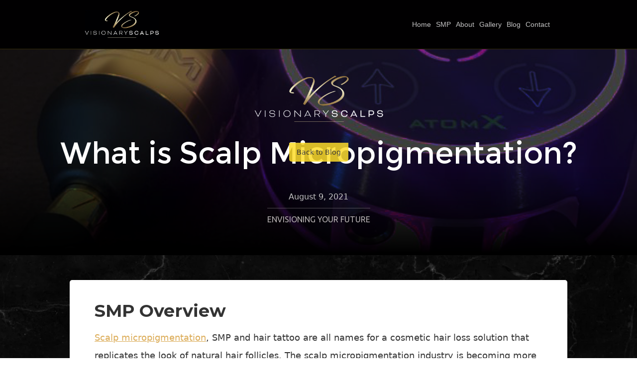

--- FILE ---
content_type: text/html
request_url: https://www.visionaryscalps.com/post/what-is-smp
body_size: 9421
content:
<!DOCTYPE html><!-- This site was created in Webflow. https://webflow.com --><!-- Last Published: Fri Jul 11 2025 12:52:09 GMT+0000 (Coordinated Universal Time) --><html data-wf-domain="www.visionaryscalps.com" data-wf-page="63624dfa74de42395facb0dc" data-wf-site="60e30d3d0e46936cb81c998a" lang="en" data-wf-collection="63624dfa74de424addacb0d5" data-wf-item-slug="what-is-smp"><head><meta charset="utf-8"/><title>What is SMP?</title><meta content="Scalp micropigmentation, SMP, hair tattooing, what is it? Read more in our blog to find out." name="description"/><meta content="What is SMP?" property="og:title"/><meta content="Scalp micropigmentation, SMP, hair tattooing, what is it? Read more in our blog to find out." property="og:description"/><meta content="https://cdn.prod.website-files.com/60e5c03d3fe6f31758e45c16/611939365aa775de991ef452_wand2%20copy.jpg" property="og:image"/><meta content="What is SMP?" property="twitter:title"/><meta content="Scalp micropigmentation, SMP, hair tattooing, what is it? Read more in our blog to find out." property="twitter:description"/><meta content="https://cdn.prod.website-files.com/60e5c03d3fe6f31758e45c16/611939365aa775de991ef452_wand2%20copy.jpg" property="twitter:image"/><meta property="og:type" content="website"/><meta content="summary_large_image" name="twitter:card"/><meta content="width=device-width, initial-scale=1" name="viewport"/><meta content="Webflow" name="generator"/><link href="https://cdn.prod.website-files.com/60e30d3d0e46936cb81c998a/css/visionary-scalps.webflow.shared.161ce647f.css" rel="stylesheet" type="text/css"/><link href="https://fonts.googleapis.com" rel="preconnect"/><link href="https://fonts.gstatic.com" rel="preconnect" crossorigin="anonymous"/><script src="https://ajax.googleapis.com/ajax/libs/webfont/1.6.26/webfont.js" type="text/javascript"></script><script type="text/javascript">WebFont.load({  google: {    families: ["Montserrat:100,100italic,200,200italic,300,300italic,400,400italic,500,500italic,600,600italic,700,700italic,800,800italic,900,900italic","PT Sans:400,400italic,700,700italic","Open Sans:300,300italic,400,400italic,600,600italic,700,700italic,800,800italic","Ubuntu:300,300italic,400,400italic,500,500italic,700,700italic","Bodoni Moda:regular,500,600,700,800,900,italic"]  }});</script><script type="text/javascript">!function(o,c){var n=c.documentElement,t=" w-mod-";n.className+=t+"js",("ontouchstart"in o||o.DocumentTouch&&c instanceof DocumentTouch)&&(n.className+=t+"touch")}(window,document);</script><link href="https://cdn.prod.website-files.com/60e30d3d0e46936cb81c998a/60e7546a0bba5b871559a0ff_Vs32x32.jpg" rel="shortcut icon" type="image/x-icon"/><link href="https://cdn.prod.website-files.com/60e30d3d0e46936cb81c998a/60e75470b370982603c746da_Vs256x256.jpg" rel="apple-touch-icon"/><link href="https://www.visionaryscalps.com/post/what-is-smp" rel="canonical"/><!-- Meta Pixel Code -->
<script>
!function(f,b,e,v,n,t,s)
{if(f.fbq)return;n=f.fbq=function(){n.callMethod?
n.callMethod.apply(n,arguments):n.queue.push(arguments)};
if(!f._fbq)f._fbq=n;n.push=n;n.loaded=!0;n.version='2.0';
n.queue=[];t=b.createElement(e);t.async=!0;
t.src=v;s=b.getElementsByTagName(e)[0];
s.parentNode.insertBefore(t,s)}(window, document,'script',
'https://connect.facebook.net/en_US/fbevents.js');
fbq('init', '332070779512303');
fbq('track', 'PageView');
</script>
<noscript><img height="1" width="1" style="display:none"
src="https://www.facebook.com/tr?id=332070779512303&ev=PageView&noscript=1"
/></noscript>
<!-- End Meta Pixel Code -->

<!-- Global site tag (gtag.js) - Google Analytics -->
<script async src="https://www.googletagmanager.com/gtag/js?id=G-ZBHLQRSB6C"></script>
<script>
  window.dataLayer = window.dataLayer || [];
  function gtag(){dataLayer.push(arguments);}
  gtag('js', new Date());

  gtag('config', 'G-ZBHLQRSB6C');
</script>

<!-- Hotjar Tracking Code for https://www.visionaryscalps.com/ -->
<script>
    (function(h,o,t,j,a,r){
        h.hj=h.hj||function(){(h.hj.q=h.hj.q||[]).push(arguments)};
        h._hjSettings={hjid:3051151,hjsv:6};
        a=o.getElementsByTagName('head')[0];
        r=o.createElement('script');r.async=1;
        r.src=t+h._hjSettings.hjid+j+h._hjSettings.hjsv;
        a.appendChild(r);
    })(window,document,'https://static.hotjar.com/c/hotjar-','.js?sv=');
</script>

<!-- LocalBusiness Schema Start -->
<script type="application/ld+json">
{
"@context": "http:\/\/schema.org",
"@type": "LocalBusiness",
"url": "https://www.visionaryscalps.com/",
"name": "Visionary Scalps",
"description":"VisionaryScalps founder and master Scalp Micropigmentation (SMP) artist, Georgio Pegasiou, has devoted his career to helping others achieve their perfect head of hair.",
"logo": "https://cdn.prod.website-files.com/60e30d3d0e46936cb81c998a/60e31584e6fea47cd6faaf21_VS%20%20%20_Monogram%20logo%20version%201%20copy%202-p-500.webp",
"image": [
{
"@type": "imageObject",
"url": "https://cdn.prod.website-files.com/60e30d3d0e46936cb81c998a/60ff10e7e3bd1406914ca652_alex%20finished%202%20white-p-500.webp"
}
],
"email": "info@visionaryscalps.com",
"telephone": "07534563993",
"aggregateRating": {
"@type":"AggregateRating",
"bestRating": "5",
"ratingValue":"5.0",
"reviewCount":"11"
},
"address": {
"@type": "PostalAddress",
"streetAddress": "",
"addressCountry": "UK"
},
"hasMap":"https://www.google.com/maps/place/Visionary+Scalps/@51.2914316,0.3014197,9z/data=!4m6!3m5!1s0x8c3d7fc0b9660e01:0x48255ee54eca84a2!8m2!3d51.2914316!4d0.3014197!16s%2Fg%2F11rsf4hkmq",
"sameAs": [
"Tel:07534563993"
],
"geo": {
"@type": "GeoCoordinates",
"latitude": "51.2914316",
"longitude": "0.3014197,9z"
},
"priceRange": "$"
}
</script></head><body><div data-collapse="medium" data-animation="default" data-duration="400" data-easing="ease" data-easing2="ease" role="banner" class="sticky-nav w-nav"><div class="container-4 w-container"><a href="/" class="w-nav-brand"><img src="https://cdn.prod.website-files.com/60e30d3d0e46936cb81c998a/60e31584e6fea47cd6faaf21_VS%20%20%20_Monogram%20logo%20version%201%20copy%202.webp" loading="lazy" width="150" sizes="(max-width: 479px) 86vw, 150px" alt="Scalp Micropigmentation Logo" srcset="https://cdn.prod.website-files.com/60e30d3d0e46936cb81c998a/60e31584e6fea47cd6faaf21_VS%20%20%20_Monogram%20logo%20version%201%20copy%202-p-500.webp 500w, https://cdn.prod.website-files.com/60e30d3d0e46936cb81c998a/60e31584e6fea47cd6faaf21_VS%20%20%20_Monogram%20logo%20version%201%20copy%202-p-800.webp 800w, https://cdn.prod.website-files.com/60e30d3d0e46936cb81c998a/60e31584e6fea47cd6faaf21_VS%20%20%20_Monogram%20logo%20version%201%20copy%202-p-1080.webp 1080w, https://cdn.prod.website-files.com/60e30d3d0e46936cb81c998a/60e31584e6fea47cd6faaf21_VS%20%20%20_Monogram%20logo%20version%201%20copy%202-p-1600.webp 1600w, https://cdn.prod.website-files.com/60e30d3d0e46936cb81c998a/60e31584e6fea47cd6faaf21_VS%20%20%20_Monogram%20logo%20version%201%20copy%202-p-2000.webp 2000w, https://cdn.prod.website-files.com/60e30d3d0e46936cb81c998a/60e31584e6fea47cd6faaf21_VS%20%20%20_Monogram%20logo%20version%201%20copy%202-p-2600.webp 2600w, https://cdn.prod.website-files.com/60e30d3d0e46936cb81c998a/60e31584e6fea47cd6faaf21_VS%20%20%20_Monogram%20logo%20version%201%20copy%202-p-3200.webp 3200w, https://cdn.prod.website-files.com/60e30d3d0e46936cb81c998a/60e31584e6fea47cd6faaf21_VS%20%20%20_Monogram%20logo%20version%201%20copy%202.webp 4130w" class="image-4"/></a><nav role="navigation" class="nav-menu w-nav-menu"><div class="nav-link-container"><a href="/" class="nav-link">Home</a><a href="/what-is-scalp-micropigmentation" class="nav-link">SMP</a><a href="/about-us" class="nav-link">About</a><a href="/smp-before-and-after" class="nav-link">Gallery</a><a href="/scalp-micropigmentation-blog" class="nav-link">Blog</a><a href="/contact" class="nav-link">Contact</a></div></nav><div class="menu-button w-nav-button"><div class="icon-2 w-icon-nav-menu"></div></div></div></div><div style="background-image:url(&quot;https://cdn.prod.website-files.com/60e5c03d3fe6f31758e45c16/611939365aa775de991ef452_wand2%20copy.jpg&quot;)" class="alt-hero-section-blog"><div class="alt-her-top"><div class="site-container"><div class="alt-hero-wrapper"><img src="https://cdn.prod.website-files.com/60e30d3d0e46936cb81c998a/60ec9c2e28e720fa68fd93e8_VS-Monogram%20nobg.webp" loading="lazy" width="261" sizes="(max-width: 479px) 95vw, 261px" alt="vs-monogram-logo" srcset="https://cdn.prod.website-files.com/60e30d3d0e46936cb81c998a/60ec9c2e28e720fa68fd93e8_VS-Monogram%20nobg-p-800.png 800w, https://cdn.prod.website-files.com/60e30d3d0e46936cb81c998a/60ec9c2e28e720fa68fd93e8_VS-Monogram%20nobg-p-1080.png 1080w, https://cdn.prod.website-files.com/60e30d3d0e46936cb81c998a/60ec9c2e28e720fa68fd93e8_VS-Monogram%20nobg-p-1600.png 1600w, https://cdn.prod.website-files.com/60e30d3d0e46936cb81c998a/60ec9c2e28e720fa68fd93e8_VS-Monogram%20nobg-p-2000.png 2000w, https://cdn.prod.website-files.com/60e30d3d0e46936cb81c998a/60ec9c2e28e720fa68fd93e8_VS-Monogram%20nobg-p-2600.webp 2600w, https://cdn.prod.website-files.com/60e30d3d0e46936cb81c998a/60ec9c2e28e720fa68fd93e8_VS-Monogram%20nobg-p-3200.webp 3200w, https://cdn.prod.website-files.com/60e30d3d0e46936cb81c998a/60ec9c2e28e720fa68fd93e8_VS-Monogram%20nobg.webp 4130w" class="logo-hs blog"/><h1 class="alt-hero-heading blog">What is Scalp Micropigmentation?</h1><div class="paragraph white blog">August 9, 2021</div><div class="alt-hero-subheading">Envisioning your future</div></div></div></div><div class="back-button"><a href="/scalp-micropigmentation-blog" class="back-to-blog w-button">Back to Blog</a></div></div><div class="blog-section contents"><div class="site-container"><div class="section-wrapper"><div class="blog-contents"><div class="blog-rich-text w-richtext"><h2>SMP Overview</h2><p><a href="/">Scalp micropigmentation</a>, SMP and hair tattoo are all names for a cosmetic hair loss solution that replicates the look of natural hair follicles. The scalp micropigmentation industry is becoming more popular each year and it is no surprise. It is similar to a normal tattoo but we use different techniques and equipment so only a trained and certified artist can perform your treatment.</p><p>SMP is a long term solution for different kinds of hair loss and <a href="/smp-hair-density">hair thinning</a>. As impressions are quite shallow in the skin, in the dermis layer, your treatment will slowly fade over time so top-ups are available for whenever this is necessary.</p><p>The primary use of SMP is to create the look of purposely shaven hair rather than having hair loss. It can be used for a fully bald head, receding <a href="/hairline-tattoo">hairlines</a> or a balding crown. It can also be used for <a href="/post/scalp-micropigmentation-with-long-hair">longer</a> thinning hair, patchy beards and hair <a href="/hair-transplant-scar-camouflage">transplant scars</a>/alopecia.</p><p>This post is straight from the founder and SMP specialist himself, Georgio Pegasiou, giving you all you need to know about scalp micropigmentation.</p><p> </p><figure style="max-width:40%" class="w-richtext-align-center w-richtext-figure-type-image"><div><img src="https://cdn.prod.website-files.com/60e5c03d3fe6f31758e45c16/6232111d168080bdeee698e9_238543849_2652096875093133_1745446579842990859_n.jpg" loading="lazy" alt=""/></div></figure><p>‍</p><h2><strong>What is Scalp micropigmentation?</strong> </h2><p>Scalp micropigmentation or SMP is a cosmetic hair tattoo which replicates the look of hair follicles. It is similar to a normal tattoo but we use different techniques and equipment so only a trained and certified artist can perform your treatment.</p><p>SMP is a long term solution for different kinds of hair loss and hair thinning. As impressions are quite shallow in the skin , in the dermis layer, your treatment will slowly fade over time so <a href="/scalp-micropigmentation-top-up">topups</a> are available for when ever this is necessary. </p><p>The primary use of SMP is to create the look of purposely shaven hair rather than having hair loss whether it be genetic, due to conditions or even <a href="/post/a-perfect-solution-for-creatine-hair-loss-scalp-micropigmentation">supplements</a>. The treatment is often used for a fully bald head, receding hairlines or a balding crown. It can also be used for thinning hair, patchy beards and hair transplant scars/<a href="/alopecia-tattoo">alopecia</a>. We will be discussing this in more details in future articles.</p><figure class="w-richtext-align-center w-richtext-figure-type-image"><div><img src="https://cdn.prod.website-files.com/60e5c03d3fe6f31758e45c16/64ad4a240ec8d4b7dc7e99d2_What%20is%20Scalp%20micropigmentation.jpg" loading="lazy" alt="What is Scalp micropigmentation"/></div></figure><h2>The benefits of scalp micropigmentation</h2><p>There are many different solutions to hair loss such as hair transplants, weaves or wigs and many different supplements. None of these is proven or offer a permanent solution to your issue.</p><p>‍</p><h3>Non-invasive &amp; cost effective</h3><p>Hair transplants are extremely painful, invasive, expensive very often unsuccessful. The average healing time is 18 months with most people having to receive a second graph as the hair is still thin and didn&#x27;t take in places, as well as leaving patchy hair and scarring on the back.</p><p>Hair regrowth formulas, tablets and medicines offer false hopes as there is no proven research that they actually work. False claims that they help hair grow lead people down a very expensive and unrewarding journey.</p><p>Scalp micropigmentation is a non-invasive treatment that is 100% effective and <a href="/post/scalp-micropigmentation-cost-uk">reasonably priced</a> - check out our guide for more information.</p><p>‍</p><h3>100% Guaranteed results</h3><p>SMP is a guaranteed result. After 3-4 sessions you would have achieved the results that we set out to get. There is very low maintenance, a very fast healing period and is a lot cheaper than alternative treatments.</p><p>‍</p><h3>Get the look you want</h3><p>Do you remember going into the barbershop and getting any style you wanted? But now you are limited to a style that you <strong>have </strong>to get to hide any balding, receding, thin patches or scar tissue?</p><p>Over my years as a barber, I have never seen a transplant that made me think “that is really good, I want one of those”. Clients after transplants always have to have a haircut that suits and aids the transplant rather than something they want. I have SMP clients that after a transplant, receive density SMP treatment in order to make their hair look thicker and fuller.</p><p>SMP allows you to get a style that makes you feel confident in your skin again by working closely with a specialist you can construct your new scalp. No scalp is the same, therefore we have a number of different styles for people of different ages and lifestyles giving the most natural appearance for you.</p><p>‍<br/></p><h2>Scalp micropigmentation treatment (what to expect)</h2><p>Scalp micropigmentation treatments are usually broken down into 3 stages.</p><p><strong>Stage 1: Consultation (Free)</strong></p><p>During the consultation stage, we establish whether you are eligible for the treatment, outline the process ahead and give you an accurate quote in line with your circumstances.</p><p><strong>Stage 2: Treatment sessions</strong></p><p>The majority of clients often require 3 sessions, but sometimes 4. Over these sessions, we layer the impressions to create natural results.</p><p><strong>Stage 3: Aftercare</strong></p><p>After your final treatment, we will guide you on how you should be maintaining your SMP in the following 30 days and beyond. Aftercare is essential to the longevity of your treatment.<br/></p><p><br/></p><h2>Who qualifies for SMP?</h2><p>Anyone can qualify for a hair tattoo, although they must be aware of the limitations.</p><p>Since you are getting a tattoo on your scalp you may be limited to future styles. If you get scalp micropigmentation for male pattern baldness you must keep the hair short to keep the optimal effects.<br/></p><p><br/></p><h2>Preparation and aftercare</h2><p>In your consultation session, a specialist will usually give you advice and directions to prepare leading up to your first treatment session.</p><p>As for aftercare, we have a complete guide you can read but the key pointers are:</p><ul role="list"><li>Moisturise daily</li><li>Avoid excessively sweating</li><li>Keep your head dry as much as possible</li><li>Try not to rub your scalp of treated areas (use a dabbing motion)<br/></li></ul><p><br/></p><h2>How long does it take to see results?</h2><p>Unlike a hair transplant procedure (18 months on average), your results are visible straight after the first session. Although this is not the finished look, it is majorly faster than alternative treatments and following aftercare guidelines for lasting results is essential.</p><p><br/></p><h2>How long does scalp micropigmentation last?</h2><p>Since it is a hair tattoo, SMP will last a lifetime. However, like all tattooing methods, <a href="/scalp-micropigmentation-top-up">touchups</a> can be necessary in order to maintain optimum results. Reduce direct sunlight to the head and scalp for better results. Also, the quality of your <a href="/post/smp-aftercare">aftercare</a> will help the <a href="/post/how-long-does-scalp-micropigmentation-last">longevity</a> of your treatment.</p><p><br/></p><h2>Does SMP damage hair follicles?</h2><p>Scalp micropigmentation treatment does not damage the hair follicles nor induce hair loss. The procedure is purely cosmetic and the impressions mix with your existing hair follicles for increased density or a different shape. It is important to note that SMP does not stimulate hair growth either.<br/></p><p><br/></p><p>‍</p><h2>More frequently asked questions</h2><p>We understand you may have a few questions about Scalp micropigmentation, so below are frequently asked questions. If we don&#x27;t cover it, we are always more than happy to answer any questions by contacting us.</p><p><br/></p><h3>How much does scalp micropigmentation cost?</h3><p>The cost varies across scalp micropigmentation clinics, but that isn&#x27;t what you want to hear, is it? Our cost estimates range from £900 to £3000 depending on the treatment. For a more detailed answer, read our <a href="/post/scalp-micropigmentation-cost-uk">SMP pricing guide</a>.</p><p><br/></p><h3>Is scalp micropigmentation a good idea?</h3><p>Yes! Of course, we are biased, but we come from personal experience and our clients will agree with us. We are transparent and know that whilst we are advocates of SMP, it is not for everyone as there may be better-suited options available for them. If you are looking for a 100% effective hair loss solution that you have full control over the outcome at a price that isn&#x27;t damaging to your pocket - you&#x27;re in the right place.</p><p><br/></p><h3>Can you grow your hair out with scalp micropigmentation?</h3><p>This depends on the treatment. If you have thinning hair treatment, scar camouflage or alopecia treatment and the purpose of SMP is to fill in areas whilst having longer existing hair, then of course.</p><p>But if you are suffering from pattern baldness or a receding hairline, then we recommend you keep it as short as possible to the best look.</p><p><br/></p><h3>Does micropigmentation look natural?</h3><p>Of course! A good SMP artist will make the natural hair follicles and ink impressions look seamless and have your family guessing what is real and what isn&#x27;t. Many customers say their friends and family say they look younger and healthier after treatment, just a couple of the benefits of scalp micropigmentation.</p><p>On the other hand, poor SMP artists can create an unnatural look, therefore it is important you do your research when looking for a specialist. To avoid any <a href="/post/scalp-micropigmentation-regrets">regrets</a>, we created a guide on how you can get the best possible experience on your journey.<br/>‍</p><figure style="max-width:1200px" class="w-richtext-align-fullwidth w-richtext-figure-type-image"><div><img src="https://cdn.prod.website-files.com/60e5c03d3fe6f31758e45c16/64ad4a52d9cedda6064785d4_Does%20micropigmentation%20look%20natural.jpg" loading="lazy" alt="Does micropigmentation look natural"/></div></figure><p>‍<br/></p><h2>Conclusion</h2><p>Whether you suffer from hair problems or have an uneven hairline, a professional hair loss treatment may be needed to fix it. Scalp micropigmentation is a hair loss solution loved by many.</p><p>A very crucial part of finding a reputable specialist is reading the testimonials. Cover all aspects and find as many facts as possible by looking at all available options. Since this will be a life-changing treatment for you, it is important that it is done right.</p><p>If you have any questions about scalp micropigmentation at all, please send us an email and we would be more than happy to get back to you. If you are ready to kick start your hair loss journey and would like to get more information from a specialist then you can book a free consultation with us below.</p><p>‍</p><p> </p><p><strong>Georgio Pegasiou – VisionaryScalps director</strong></p><h5> </h5><h5><em>VisonaryScalps – Envision your future</em></h5><p>‍</p></div></div></div></div></div><div class="section marblebg cta no-buff"><div class="container cta"><div class="section-wrapper vertical centre cta"><h2 class="h2 white centre">Book your <span class="light-highlist">FREE</span> Consultation</h2><p class="normal-paragraph">We offer free consultations so our customers feel no pressure. SMP is a big decision, let us help you with it.</p><a href="/contact" class="button primary hover w-button">Book a FREE Consultation</a></div></div></div><div class="more-blog-posts"><div class="site-container"><h2 class="heading">Read some more of our posts</h2><div class="section-wrapper"><div class="blog-grid-wrapper w-dyn-list"><div role="list" class="blog-list more w-dyn-items"><div role="listitem" class="blog-item w-dyn-item"><div class="blog-div"><div style="background-image:url(&quot;https://cdn.prod.website-files.com/60e5c03d3fe6f31758e45c16/6502bf79de6eae0eb16c02bd_How%20Long%20Does%20Scalp%20Micropigmentation%20Take%20to%20Heal.jpg&quot;)" class="blog-img"></div><h2 class="blog-heading">How Long Does Scalp Micropigmentation Take to Heal</h2><a href="/post/how-long-does-scalp-micropigmentation-take-to-heal" class="link">Read More</a></div></div><div role="listitem" class="blog-item w-dyn-item"><div class="blog-div"><div style="background-image:url(&quot;https://cdn.prod.website-files.com/60e5c03d3fe6f31758e45c16/6502b6fa350a4e4b6f095e87_Does%20Scalp%20Micropigmentation%20Damage%20Hair%20Follicles.jpg&quot;)" class="blog-img"></div><h2 class="blog-heading">Does Scalp Micropigmentation Damage Hair Follicles?</h2><a href="/post/does-scalp-micropigmentation-damage-hair-follicles" class="link">Read More</a></div></div><div role="listitem" class="blog-item w-dyn-item"><div class="blog-div"><div style="background-image:url(&quot;https://cdn.prod.website-files.com/60e5c03d3fe6f31758e45c16/624ac027aa9c1f5042b9c4f4_client_hairline-treatment-before.jpeg&quot;)" class="blog-img"></div><h2 class="blog-heading">Male Pattern Baldness Treatment Guide</h2><a href="/post/male-pattern-baldness-treatment-guide" class="link">Read More</a></div></div></div></div></div></div></div><footer id="footer" data-w-id="73cef95e-7a5e-446d-06df-a6bcc0df608f" class="footer"><div class="container"><div class="footer-wrapper"><div class="footer-flex-container"><a href="#" class="footer-logo-link"><img src="https://cdn.prod.website-files.com/60e30d3d0e46936cb81c998a/60e31584e6fea47cd6faaf21_VS%20%20%20_Monogram%20logo%20version%201%20copy%202.webp" sizes="(max-width: 479px) 100vw, 200px" srcset="https://cdn.prod.website-files.com/60e30d3d0e46936cb81c998a/60e31584e6fea47cd6faaf21_VS%20%20%20_Monogram%20logo%20version%201%20copy%202-p-500.webp 500w, https://cdn.prod.website-files.com/60e30d3d0e46936cb81c998a/60e31584e6fea47cd6faaf21_VS%20%20%20_Monogram%20logo%20version%201%20copy%202-p-800.webp 800w, https://cdn.prod.website-files.com/60e30d3d0e46936cb81c998a/60e31584e6fea47cd6faaf21_VS%20%20%20_Monogram%20logo%20version%201%20copy%202-p-1080.webp 1080w, https://cdn.prod.website-files.com/60e30d3d0e46936cb81c998a/60e31584e6fea47cd6faaf21_VS%20%20%20_Monogram%20logo%20version%201%20copy%202-p-1600.webp 1600w, https://cdn.prod.website-files.com/60e30d3d0e46936cb81c998a/60e31584e6fea47cd6faaf21_VS%20%20%20_Monogram%20logo%20version%201%20copy%202-p-2000.webp 2000w, https://cdn.prod.website-files.com/60e30d3d0e46936cb81c998a/60e31584e6fea47cd6faaf21_VS%20%20%20_Monogram%20logo%20version%201%20copy%202-p-2600.webp 2600w, https://cdn.prod.website-files.com/60e30d3d0e46936cb81c998a/60e31584e6fea47cd6faaf21_VS%20%20%20_Monogram%20logo%20version%201%20copy%202-p-3200.webp 3200w, https://cdn.prod.website-files.com/60e30d3d0e46936cb81c998a/60e31584e6fea47cd6faaf21_VS%20%20%20_Monogram%20logo%20version%201%20copy%202.webp 4130w" alt="Scalp Micropigmentation Logo" class="footer-image"/></a><div class="footer-div"><h2 class="footer-heading">Navigation</h2><ul role="list" class="list-2 w-list-unstyled"><li><a href="/" class="footer-link">Home</a></li><li><a href="/what-is-scalp-micropigmentation" class="footer-link">About SMP</a></li><li><a href="/about-us" class="footer-link">About Us</a></li><li><a href="/smp-before-and-after" class="footer-link">Gallery</a><a href="/scalp-micropigmentation-blog" class="footer-link">Blog</a></li><li><a href="/contact" class="footer-link">Contact Us</a></li></ul></div><div class="footer-div"><h2 class="footer-heading">Important Links</h2><ul role="list" class="w-list-unstyled"><li><a href="/privacy-policy" class="footer-link">Privacy Policy</a></li><li><a href="/terms-and-conditions" class="footer-link">Terms and Conditions</a><a href="#" class="footer-link hidden">Cookie Policy</a></li></ul></div><div class="footer-div"><h2 class="footer-heading">Contact Us</h2><ul role="list" class="w-list-unstyled"><li><a href="mailto:info@visionaryscalps.com?subject=Hi%20Visionary%20Scalps!" class="footer-link">Email: info@visionaryscalps.com</a></li><li><a href="tel:07837675083" class="footer-link">Phone: 07534563993</a></li><li><a href="https://www.facebook.com/Visionaryscalps" target="_blank" class="footer-link">Facebook: Visionary Scalps</a><a href="https://www.instagram.com/visionary_scalps/" target="_blank" class="footer-link">Instagram: VisionaryScalps</a></li></ul></div><div class="footer-div"><h2 class="footer-heading">Locations</h2><ul role="list" class="w-list-unstyled"><li><a href="/smp-london" class="footer-link">London Clinic</a><a href="/scalp-micropigmentation-essex" class="footer-link">Essex</a><a href="/scalp-micropigmentation-birmingham" class="footer-link">Birmingham</a><a href="/scalp-micropigmentation-leicester-hair-loss-specialists" class="footer-link">Leicester</a><a href="/scalp-micropigmentation-surrey-visionaryscalps" class="footer-link">Surrey</a><a href="/scalp-micropigmentation-brighton" class="footer-link">Brighton</a><a href="/scalp-micropigmentation-beckenham" class="footer-link">Beckenham</a><a href="/scalp-micropigmentation-sutton" class="footer-link">Sutton</a><a href="/scalp-micropigmentation-crawley" class="footer-link">Crawley</a></li></ul></div></div></div><div class="div-block-5">Copyright © 2024 Visionary Scalps. All rights reserved.</div><div class="powered-by">Powered by <a href="https://www.nozrdigital.com" target="_blank" class="power-by-link">Nozr Digital</a></div></div></footer><script src="https://d3e54v103j8qbb.cloudfront.net/js/jquery-3.5.1.min.dc5e7f18c8.js?site=60e30d3d0e46936cb81c998a" type="text/javascript" integrity="sha256-9/aliU8dGd2tb6OSsuzixeV4y/faTqgFtohetphbbj0=" crossorigin="anonymous"></script><script src="https://cdn.prod.website-files.com/60e30d3d0e46936cb81c998a/js/webflow.schunk.36b8fb49256177c8.js" type="text/javascript"></script><script src="https://cdn.prod.website-files.com/60e30d3d0e46936cb81c998a/js/webflow.schunk.10859d4496732d3e.js" type="text/javascript"></script><script src="https://cdn.prod.website-files.com/60e30d3d0e46936cb81c998a/js/webflow.d9ccb3d7.93d6439ccbce0d57.js" type="text/javascript"></script><chat-widget
  location-id="jSZOP8Jpwh79Ys8uijio">
</chat-widget>
 <script
  src="https://widgets.leadconnectorhq.com/loader.js" 
  data-resources-url="https://widgets.leadconnectorhq.com/chat-widget/loader.js" >
 </script></body></html>

--- FILE ---
content_type: text/css
request_url: https://cdn.prod.website-files.com/60e30d3d0e46936cb81c998a/css/visionary-scalps.webflow.shared.161ce647f.css
body_size: 26625
content:
html {
  -webkit-text-size-adjust: 100%;
  -ms-text-size-adjust: 100%;
  font-family: sans-serif;
}

body {
  margin: 0;
}

article, aside, details, figcaption, figure, footer, header, hgroup, main, menu, nav, section, summary {
  display: block;
}

audio, canvas, progress, video {
  vertical-align: baseline;
  display: inline-block;
}

audio:not([controls]) {
  height: 0;
  display: none;
}

[hidden], template {
  display: none;
}

a {
  background-color: #0000;
}

a:active, a:hover {
  outline: 0;
}

abbr[title] {
  border-bottom: 1px dotted;
}

b, strong {
  font-weight: bold;
}

dfn {
  font-style: italic;
}

h1 {
  margin: .67em 0;
  font-size: 2em;
}

mark {
  color: #000;
  background: #ff0;
}

small {
  font-size: 80%;
}

sub, sup {
  vertical-align: baseline;
  font-size: 75%;
  line-height: 0;
  position: relative;
}

sup {
  top: -.5em;
}

sub {
  bottom: -.25em;
}

img {
  border: 0;
}

svg:not(:root) {
  overflow: hidden;
}

hr {
  box-sizing: content-box;
  height: 0;
}

pre {
  overflow: auto;
}

code, kbd, pre, samp {
  font-family: monospace;
  font-size: 1em;
}

button, input, optgroup, select, textarea {
  color: inherit;
  font: inherit;
  margin: 0;
}

button {
  overflow: visible;
}

button, select {
  text-transform: none;
}

button, html input[type="button"], input[type="reset"] {
  -webkit-appearance: button;
  cursor: pointer;
}

button[disabled], html input[disabled] {
  cursor: default;
}

button::-moz-focus-inner, input::-moz-focus-inner {
  border: 0;
  padding: 0;
}

input {
  line-height: normal;
}

input[type="checkbox"], input[type="radio"] {
  box-sizing: border-box;
  padding: 0;
}

input[type="number"]::-webkit-inner-spin-button, input[type="number"]::-webkit-outer-spin-button {
  height: auto;
}

input[type="search"] {
  -webkit-appearance: none;
}

input[type="search"]::-webkit-search-cancel-button, input[type="search"]::-webkit-search-decoration {
  -webkit-appearance: none;
}

legend {
  border: 0;
  padding: 0;
}

textarea {
  overflow: auto;
}

optgroup {
  font-weight: bold;
}

table {
  border-collapse: collapse;
  border-spacing: 0;
}

td, th {
  padding: 0;
}

@font-face {
  font-family: webflow-icons;
  src: url("[data-uri]") format("truetype");
  font-weight: normal;
  font-style: normal;
}

[class^="w-icon-"], [class*=" w-icon-"] {
  speak: none;
  font-variant: normal;
  text-transform: none;
  -webkit-font-smoothing: antialiased;
  -moz-osx-font-smoothing: grayscale;
  font-style: normal;
  font-weight: normal;
  line-height: 1;
  font-family: webflow-icons !important;
}

.w-icon-slider-right:before {
  content: "";
}

.w-icon-slider-left:before {
  content: "";
}

.w-icon-nav-menu:before {
  content: "";
}

.w-icon-arrow-down:before, .w-icon-dropdown-toggle:before {
  content: "";
}

.w-icon-file-upload-remove:before {
  content: "";
}

.w-icon-file-upload-icon:before {
  content: "";
}

* {
  box-sizing: border-box;
}

html {
  height: 100%;
}

body {
  color: #333;
  background-color: #fff;
  min-height: 100%;
  margin: 0;
  font-family: Arial, sans-serif;
  font-size: 14px;
  line-height: 20px;
}

img {
  vertical-align: middle;
  max-width: 100%;
  display: inline-block;
}

html.w-mod-touch * {
  background-attachment: scroll !important;
}

.w-block {
  display: block;
}

.w-inline-block {
  max-width: 100%;
  display: inline-block;
}

.w-clearfix:before, .w-clearfix:after {
  content: " ";
  grid-area: 1 / 1 / 2 / 2;
  display: table;
}

.w-clearfix:after {
  clear: both;
}

.w-hidden {
  display: none;
}

.w-button {
  color: #fff;
  line-height: inherit;
  cursor: pointer;
  background-color: #3898ec;
  border: 0;
  border-radius: 0;
  padding: 9px 15px;
  text-decoration: none;
  display: inline-block;
}

input.w-button {
  -webkit-appearance: button;
}

html[data-w-dynpage] [data-w-cloak] {
  color: #0000 !important;
}

.w-code-block {
  margin: unset;
}

pre.w-code-block code {
  all: inherit;
}

.w-optimization {
  display: contents;
}

.w-webflow-badge, .w-webflow-badge > img {
  box-sizing: unset;
  width: unset;
  height: unset;
  max-height: unset;
  max-width: unset;
  min-height: unset;
  min-width: unset;
  margin: unset;
  padding: unset;
  float: unset;
  clear: unset;
  border: unset;
  border-radius: unset;
  background: unset;
  background-image: unset;
  background-position: unset;
  background-size: unset;
  background-repeat: unset;
  background-origin: unset;
  background-clip: unset;
  background-attachment: unset;
  background-color: unset;
  box-shadow: unset;
  transform: unset;
  direction: unset;
  font-family: unset;
  font-weight: unset;
  color: unset;
  font-size: unset;
  line-height: unset;
  font-style: unset;
  font-variant: unset;
  text-align: unset;
  letter-spacing: unset;
  -webkit-text-decoration: unset;
  text-decoration: unset;
  text-indent: unset;
  text-transform: unset;
  list-style-type: unset;
  text-shadow: unset;
  vertical-align: unset;
  cursor: unset;
  white-space: unset;
  word-break: unset;
  word-spacing: unset;
  word-wrap: unset;
  transition: unset;
}

.w-webflow-badge {
  white-space: nowrap;
  cursor: pointer;
  box-shadow: 0 0 0 1px #0000001a, 0 1px 3px #0000001a;
  visibility: visible !important;
  opacity: 1 !important;
  z-index: 2147483647 !important;
  color: #aaadb0 !important;
  overflow: unset !important;
  background-color: #fff !important;
  border-radius: 3px !important;
  width: auto !important;
  height: auto !important;
  margin: 0 !important;
  padding: 6px !important;
  font-size: 12px !important;
  line-height: 14px !important;
  text-decoration: none !important;
  display: inline-block !important;
  position: fixed !important;
  inset: auto 12px 12px auto !important;
  transform: none !important;
}

.w-webflow-badge > img {
  position: unset;
  visibility: unset !important;
  opacity: 1 !important;
  vertical-align: middle !important;
  display: inline-block !important;
}

h1, h2, h3, h4, h5, h6 {
  margin-bottom: 10px;
  font-weight: bold;
}

h1 {
  margin-top: 20px;
  font-size: 38px;
  line-height: 44px;
}

h2 {
  margin-top: 20px;
  font-size: 32px;
  line-height: 36px;
}

h3 {
  margin-top: 20px;
  font-size: 24px;
  line-height: 30px;
}

h4 {
  margin-top: 10px;
  font-size: 18px;
  line-height: 24px;
}

h5 {
  margin-top: 10px;
  font-size: 14px;
  line-height: 20px;
}

h6 {
  margin-top: 10px;
  font-size: 12px;
  line-height: 18px;
}

p {
  margin-top: 0;
  margin-bottom: 10px;
}

blockquote {
  border-left: 5px solid #e2e2e2;
  margin: 0 0 10px;
  padding: 10px 20px;
  font-size: 18px;
  line-height: 22px;
}

figure {
  margin: 0 0 10px;
}

figcaption {
  text-align: center;
  margin-top: 5px;
}

ul, ol {
  margin-top: 0;
  margin-bottom: 10px;
  padding-left: 40px;
}

.w-list-unstyled {
  padding-left: 0;
  list-style: none;
}

.w-embed:before, .w-embed:after {
  content: " ";
  grid-area: 1 / 1 / 2 / 2;
  display: table;
}

.w-embed:after {
  clear: both;
}

.w-video {
  width: 100%;
  padding: 0;
  position: relative;
}

.w-video iframe, .w-video object, .w-video embed {
  border: none;
  width: 100%;
  height: 100%;
  position: absolute;
  top: 0;
  left: 0;
}

fieldset {
  border: 0;
  margin: 0;
  padding: 0;
}

button, [type="button"], [type="reset"] {
  cursor: pointer;
  -webkit-appearance: button;
  border: 0;
}

.w-form {
  margin: 0 0 15px;
}

.w-form-done {
  text-align: center;
  background-color: #ddd;
  padding: 20px;
  display: none;
}

.w-form-fail {
  background-color: #ffdede;
  margin-top: 10px;
  padding: 10px;
  display: none;
}

label {
  margin-bottom: 5px;
  font-weight: bold;
  display: block;
}

.w-input, .w-select {
  color: #333;
  vertical-align: middle;
  background-color: #fff;
  border: 1px solid #ccc;
  width: 100%;
  height: 38px;
  margin-bottom: 10px;
  padding: 8px 12px;
  font-size: 14px;
  line-height: 1.42857;
  display: block;
}

.w-input::placeholder, .w-select::placeholder {
  color: #999;
}

.w-input:focus, .w-select:focus {
  border-color: #3898ec;
  outline: 0;
}

.w-input[disabled], .w-select[disabled], .w-input[readonly], .w-select[readonly], fieldset[disabled] .w-input, fieldset[disabled] .w-select {
  cursor: not-allowed;
}

.w-input[disabled]:not(.w-input-disabled), .w-select[disabled]:not(.w-input-disabled), .w-input[readonly], .w-select[readonly], fieldset[disabled]:not(.w-input-disabled) .w-input, fieldset[disabled]:not(.w-input-disabled) .w-select {
  background-color: #eee;
}

textarea.w-input, textarea.w-select {
  height: auto;
}

.w-select {
  background-color: #f3f3f3;
}

.w-select[multiple] {
  height: auto;
}

.w-form-label {
  cursor: pointer;
  margin-bottom: 0;
  font-weight: normal;
  display: inline-block;
}

.w-radio {
  margin-bottom: 5px;
  padding-left: 20px;
  display: block;
}

.w-radio:before, .w-radio:after {
  content: " ";
  grid-area: 1 / 1 / 2 / 2;
  display: table;
}

.w-radio:after {
  clear: both;
}

.w-radio-input {
  float: left;
  margin: 3px 0 0 -20px;
  line-height: normal;
}

.w-file-upload {
  margin-bottom: 10px;
  display: block;
}

.w-file-upload-input {
  opacity: 0;
  z-index: -100;
  width: .1px;
  height: .1px;
  position: absolute;
  overflow: hidden;
}

.w-file-upload-default, .w-file-upload-uploading, .w-file-upload-success {
  color: #333;
  display: inline-block;
}

.w-file-upload-error {
  margin-top: 10px;
  display: block;
}

.w-file-upload-default.w-hidden, .w-file-upload-uploading.w-hidden, .w-file-upload-error.w-hidden, .w-file-upload-success.w-hidden {
  display: none;
}

.w-file-upload-uploading-btn {
  cursor: pointer;
  background-color: #fafafa;
  border: 1px solid #ccc;
  margin: 0;
  padding: 8px 12px;
  font-size: 14px;
  font-weight: normal;
  display: flex;
}

.w-file-upload-file {
  background-color: #fafafa;
  border: 1px solid #ccc;
  flex-grow: 1;
  justify-content: space-between;
  margin: 0;
  padding: 8px 9px 8px 11px;
  display: flex;
}

.w-file-upload-file-name {
  font-size: 14px;
  font-weight: normal;
  display: block;
}

.w-file-remove-link {
  cursor: pointer;
  width: auto;
  height: auto;
  margin-top: 3px;
  margin-left: 10px;
  padding: 3px;
  display: block;
}

.w-icon-file-upload-remove {
  margin: auto;
  font-size: 10px;
}

.w-file-upload-error-msg {
  color: #ea384c;
  padding: 2px 0;
  display: inline-block;
}

.w-file-upload-info {
  padding: 0 12px;
  line-height: 38px;
  display: inline-block;
}

.w-file-upload-label {
  cursor: pointer;
  background-color: #fafafa;
  border: 1px solid #ccc;
  margin: 0;
  padding: 8px 12px;
  font-size: 14px;
  font-weight: normal;
  display: inline-block;
}

.w-icon-file-upload-icon, .w-icon-file-upload-uploading {
  width: 20px;
  margin-right: 8px;
  display: inline-block;
}

.w-icon-file-upload-uploading {
  height: 20px;
}

.w-container {
  max-width: 940px;
  margin-left: auto;
  margin-right: auto;
}

.w-container:before, .w-container:after {
  content: " ";
  grid-area: 1 / 1 / 2 / 2;
  display: table;
}

.w-container:after {
  clear: both;
}

.w-container .w-row {
  margin-left: -10px;
  margin-right: -10px;
}

.w-row:before, .w-row:after {
  content: " ";
  grid-area: 1 / 1 / 2 / 2;
  display: table;
}

.w-row:after {
  clear: both;
}

.w-row .w-row {
  margin-left: 0;
  margin-right: 0;
}

.w-col {
  float: left;
  width: 100%;
  min-height: 1px;
  padding-left: 10px;
  padding-right: 10px;
  position: relative;
}

.w-col .w-col {
  padding-left: 0;
  padding-right: 0;
}

.w-col-1 {
  width: 8.33333%;
}

.w-col-2 {
  width: 16.6667%;
}

.w-col-3 {
  width: 25%;
}

.w-col-4 {
  width: 33.3333%;
}

.w-col-5 {
  width: 41.6667%;
}

.w-col-6 {
  width: 50%;
}

.w-col-7 {
  width: 58.3333%;
}

.w-col-8 {
  width: 66.6667%;
}

.w-col-9 {
  width: 75%;
}

.w-col-10 {
  width: 83.3333%;
}

.w-col-11 {
  width: 91.6667%;
}

.w-col-12 {
  width: 100%;
}

.w-hidden-main {
  display: none !important;
}

@media screen and (max-width: 991px) {
  .w-container {
    max-width: 728px;
  }

  .w-hidden-main {
    display: inherit !important;
  }

  .w-hidden-medium {
    display: none !important;
  }

  .w-col-medium-1 {
    width: 8.33333%;
  }

  .w-col-medium-2 {
    width: 16.6667%;
  }

  .w-col-medium-3 {
    width: 25%;
  }

  .w-col-medium-4 {
    width: 33.3333%;
  }

  .w-col-medium-5 {
    width: 41.6667%;
  }

  .w-col-medium-6 {
    width: 50%;
  }

  .w-col-medium-7 {
    width: 58.3333%;
  }

  .w-col-medium-8 {
    width: 66.6667%;
  }

  .w-col-medium-9 {
    width: 75%;
  }

  .w-col-medium-10 {
    width: 83.3333%;
  }

  .w-col-medium-11 {
    width: 91.6667%;
  }

  .w-col-medium-12 {
    width: 100%;
  }

  .w-col-stack {
    width: 100%;
    left: auto;
    right: auto;
  }
}

@media screen and (max-width: 767px) {
  .w-hidden-main, .w-hidden-medium {
    display: inherit !important;
  }

  .w-hidden-small {
    display: none !important;
  }

  .w-row, .w-container .w-row {
    margin-left: 0;
    margin-right: 0;
  }

  .w-col {
    width: 100%;
    left: auto;
    right: auto;
  }

  .w-col-small-1 {
    width: 8.33333%;
  }

  .w-col-small-2 {
    width: 16.6667%;
  }

  .w-col-small-3 {
    width: 25%;
  }

  .w-col-small-4 {
    width: 33.3333%;
  }

  .w-col-small-5 {
    width: 41.6667%;
  }

  .w-col-small-6 {
    width: 50%;
  }

  .w-col-small-7 {
    width: 58.3333%;
  }

  .w-col-small-8 {
    width: 66.6667%;
  }

  .w-col-small-9 {
    width: 75%;
  }

  .w-col-small-10 {
    width: 83.3333%;
  }

  .w-col-small-11 {
    width: 91.6667%;
  }

  .w-col-small-12 {
    width: 100%;
  }
}

@media screen and (max-width: 479px) {
  .w-container {
    max-width: none;
  }

  .w-hidden-main, .w-hidden-medium, .w-hidden-small {
    display: inherit !important;
  }

  .w-hidden-tiny {
    display: none !important;
  }

  .w-col {
    width: 100%;
  }

  .w-col-tiny-1 {
    width: 8.33333%;
  }

  .w-col-tiny-2 {
    width: 16.6667%;
  }

  .w-col-tiny-3 {
    width: 25%;
  }

  .w-col-tiny-4 {
    width: 33.3333%;
  }

  .w-col-tiny-5 {
    width: 41.6667%;
  }

  .w-col-tiny-6 {
    width: 50%;
  }

  .w-col-tiny-7 {
    width: 58.3333%;
  }

  .w-col-tiny-8 {
    width: 66.6667%;
  }

  .w-col-tiny-9 {
    width: 75%;
  }

  .w-col-tiny-10 {
    width: 83.3333%;
  }

  .w-col-tiny-11 {
    width: 91.6667%;
  }

  .w-col-tiny-12 {
    width: 100%;
  }
}

.w-widget {
  position: relative;
}

.w-widget-map {
  width: 100%;
  height: 400px;
}

.w-widget-map label {
  width: auto;
  display: inline;
}

.w-widget-map img {
  max-width: inherit;
}

.w-widget-map .gm-style-iw {
  text-align: center;
}

.w-widget-map .gm-style-iw > button {
  display: none !important;
}

.w-widget-twitter {
  overflow: hidden;
}

.w-widget-twitter-count-shim {
  vertical-align: top;
  text-align: center;
  background: #fff;
  border: 1px solid #758696;
  border-radius: 3px;
  width: 28px;
  height: 20px;
  display: inline-block;
  position: relative;
}

.w-widget-twitter-count-shim * {
  pointer-events: none;
  -webkit-user-select: none;
  user-select: none;
}

.w-widget-twitter-count-shim .w-widget-twitter-count-inner {
  text-align: center;
  color: #999;
  font-family: serif;
  font-size: 15px;
  line-height: 12px;
  position: relative;
}

.w-widget-twitter-count-shim .w-widget-twitter-count-clear {
  display: block;
  position: relative;
}

.w-widget-twitter-count-shim.w--large {
  width: 36px;
  height: 28px;
}

.w-widget-twitter-count-shim.w--large .w-widget-twitter-count-inner {
  font-size: 18px;
  line-height: 18px;
}

.w-widget-twitter-count-shim:not(.w--vertical) {
  margin-left: 5px;
  margin-right: 8px;
}

.w-widget-twitter-count-shim:not(.w--vertical).w--large {
  margin-left: 6px;
}

.w-widget-twitter-count-shim:not(.w--vertical):before, .w-widget-twitter-count-shim:not(.w--vertical):after {
  content: " ";
  pointer-events: none;
  border: solid #0000;
  width: 0;
  height: 0;
  position: absolute;
  top: 50%;
  left: 0;
}

.w-widget-twitter-count-shim:not(.w--vertical):before {
  border-width: 4px;
  border-color: #75869600 #5d6c7b #75869600 #75869600;
  margin-top: -4px;
  margin-left: -9px;
}

.w-widget-twitter-count-shim:not(.w--vertical).w--large:before {
  border-width: 5px;
  margin-top: -5px;
  margin-left: -10px;
}

.w-widget-twitter-count-shim:not(.w--vertical):after {
  border-width: 4px;
  border-color: #fff0 #fff #fff0 #fff0;
  margin-top: -4px;
  margin-left: -8px;
}

.w-widget-twitter-count-shim:not(.w--vertical).w--large:after {
  border-width: 5px;
  margin-top: -5px;
  margin-left: -9px;
}

.w-widget-twitter-count-shim.w--vertical {
  width: 61px;
  height: 33px;
  margin-bottom: 8px;
}

.w-widget-twitter-count-shim.w--vertical:before, .w-widget-twitter-count-shim.w--vertical:after {
  content: " ";
  pointer-events: none;
  border: solid #0000;
  width: 0;
  height: 0;
  position: absolute;
  top: 100%;
  left: 50%;
}

.w-widget-twitter-count-shim.w--vertical:before {
  border-width: 5px;
  border-color: #5d6c7b #75869600 #75869600;
  margin-left: -5px;
}

.w-widget-twitter-count-shim.w--vertical:after {
  border-width: 4px;
  border-color: #fff #fff0 #fff0;
  margin-left: -4px;
}

.w-widget-twitter-count-shim.w--vertical .w-widget-twitter-count-inner {
  font-size: 18px;
  line-height: 22px;
}

.w-widget-twitter-count-shim.w--vertical.w--large {
  width: 76px;
}

.w-background-video {
  color: #fff;
  height: 500px;
  position: relative;
  overflow: hidden;
}

.w-background-video > video {
  object-fit: cover;
  z-index: -100;
  background-position: 50%;
  background-size: cover;
  width: 100%;
  height: 100%;
  margin: auto;
  position: absolute;
  inset: -100%;
}

.w-background-video > video::-webkit-media-controls-start-playback-button {
  -webkit-appearance: none;
  display: none !important;
}

.w-background-video--control {
  background-color: #0000;
  padding: 0;
  position: absolute;
  bottom: 1em;
  right: 1em;
}

.w-background-video--control > [hidden] {
  display: none !important;
}

.w-slider {
  text-align: center;
  clear: both;
  -webkit-tap-highlight-color: #0000;
  tap-highlight-color: #0000;
  background: #ddd;
  height: 300px;
  position: relative;
}

.w-slider-mask {
  z-index: 1;
  white-space: nowrap;
  height: 100%;
  display: block;
  position: relative;
  left: 0;
  right: 0;
  overflow: hidden;
}

.w-slide {
  vertical-align: top;
  white-space: normal;
  text-align: left;
  width: 100%;
  height: 100%;
  display: inline-block;
  position: relative;
}

.w-slider-nav {
  z-index: 2;
  text-align: center;
  -webkit-tap-highlight-color: #0000;
  tap-highlight-color: #0000;
  height: 40px;
  margin: auto;
  padding-top: 10px;
  position: absolute;
  inset: auto 0 0;
}

.w-slider-nav.w-round > div {
  border-radius: 100%;
}

.w-slider-nav.w-num > div {
  font-size: inherit;
  line-height: inherit;
  width: auto;
  height: auto;
  padding: .2em .5em;
}

.w-slider-nav.w-shadow > div {
  box-shadow: 0 0 3px #3336;
}

.w-slider-nav-invert {
  color: #fff;
}

.w-slider-nav-invert > div {
  background-color: #2226;
}

.w-slider-nav-invert > div.w-active {
  background-color: #222;
}

.w-slider-dot {
  cursor: pointer;
  background-color: #fff6;
  width: 1em;
  height: 1em;
  margin: 0 3px .5em;
  transition: background-color .1s, color .1s;
  display: inline-block;
  position: relative;
}

.w-slider-dot.w-active {
  background-color: #fff;
}

.w-slider-dot:focus {
  outline: none;
  box-shadow: 0 0 0 2px #fff;
}

.w-slider-dot:focus.w-active {
  box-shadow: none;
}

.w-slider-arrow-left, .w-slider-arrow-right {
  cursor: pointer;
  color: #fff;
  -webkit-tap-highlight-color: #0000;
  tap-highlight-color: #0000;
  -webkit-user-select: none;
  user-select: none;
  width: 80px;
  margin: auto;
  font-size: 40px;
  position: absolute;
  inset: 0;
  overflow: hidden;
}

.w-slider-arrow-left [class^="w-icon-"], .w-slider-arrow-right [class^="w-icon-"], .w-slider-arrow-left [class*=" w-icon-"], .w-slider-arrow-right [class*=" w-icon-"] {
  position: absolute;
}

.w-slider-arrow-left:focus, .w-slider-arrow-right:focus {
  outline: 0;
}

.w-slider-arrow-left {
  z-index: 3;
  right: auto;
}

.w-slider-arrow-right {
  z-index: 4;
  left: auto;
}

.w-icon-slider-left, .w-icon-slider-right {
  width: 1em;
  height: 1em;
  margin: auto;
  inset: 0;
}

.w-slider-aria-label {
  clip: rect(0 0 0 0);
  border: 0;
  width: 1px;
  height: 1px;
  margin: -1px;
  padding: 0;
  position: absolute;
  overflow: hidden;
}

.w-slider-force-show {
  display: block !important;
}

.w-dropdown {
  text-align: left;
  z-index: 900;
  margin-left: auto;
  margin-right: auto;
  display: inline-block;
  position: relative;
}

.w-dropdown-btn, .w-dropdown-toggle, .w-dropdown-link {
  vertical-align: top;
  color: #222;
  text-align: left;
  white-space: nowrap;
  margin-left: auto;
  margin-right: auto;
  padding: 20px;
  text-decoration: none;
  position: relative;
}

.w-dropdown-toggle {
  -webkit-user-select: none;
  user-select: none;
  cursor: pointer;
  padding-right: 40px;
  display: inline-block;
}

.w-dropdown-toggle:focus {
  outline: 0;
}

.w-icon-dropdown-toggle {
  width: 1em;
  height: 1em;
  margin: auto 20px auto auto;
  position: absolute;
  top: 0;
  bottom: 0;
  right: 0;
}

.w-dropdown-list {
  background: #ddd;
  min-width: 100%;
  display: none;
  position: absolute;
}

.w-dropdown-list.w--open {
  display: block;
}

.w-dropdown-link {
  color: #222;
  padding: 10px 20px;
  display: block;
}

.w-dropdown-link.w--current {
  color: #0082f3;
}

.w-dropdown-link:focus {
  outline: 0;
}

@media screen and (max-width: 767px) {
  .w-nav-brand {
    padding-left: 10px;
  }
}

.w-lightbox-backdrop {
  cursor: auto;
  letter-spacing: normal;
  text-indent: 0;
  text-shadow: none;
  text-transform: none;
  visibility: visible;
  white-space: normal;
  word-break: normal;
  word-spacing: normal;
  word-wrap: normal;
  color: #fff;
  text-align: center;
  z-index: 2000;
  opacity: 0;
  -webkit-user-select: none;
  -moz-user-select: none;
  -webkit-tap-highlight-color: transparent;
  background: #000000e6;
  outline: 0;
  font-family: Helvetica Neue, Helvetica, Ubuntu, Segoe UI, Verdana, sans-serif;
  font-size: 17px;
  font-style: normal;
  font-weight: 300;
  line-height: 1.2;
  list-style: disc;
  position: fixed;
  inset: 0;
  -webkit-transform: translate(0);
}

.w-lightbox-backdrop, .w-lightbox-container {
  -webkit-overflow-scrolling: touch;
  height: 100%;
  overflow: auto;
}

.w-lightbox-content {
  height: 100vh;
  position: relative;
  overflow: hidden;
}

.w-lightbox-view {
  opacity: 0;
  width: 100vw;
  height: 100vh;
  position: absolute;
}

.w-lightbox-view:before {
  content: "";
  height: 100vh;
}

.w-lightbox-group, .w-lightbox-group .w-lightbox-view, .w-lightbox-group .w-lightbox-view:before {
  height: 86vh;
}

.w-lightbox-frame, .w-lightbox-view:before {
  vertical-align: middle;
  display: inline-block;
}

.w-lightbox-figure {
  margin: 0;
  position: relative;
}

.w-lightbox-group .w-lightbox-figure {
  cursor: pointer;
}

.w-lightbox-img {
  width: auto;
  max-width: none;
  height: auto;
}

.w-lightbox-image {
  float: none;
  max-width: 100vw;
  max-height: 100vh;
  display: block;
}

.w-lightbox-group .w-lightbox-image {
  max-height: 86vh;
}

.w-lightbox-caption {
  text-align: left;
  text-overflow: ellipsis;
  white-space: nowrap;
  background: #0006;
  padding: .5em 1em;
  position: absolute;
  bottom: 0;
  left: 0;
  right: 0;
  overflow: hidden;
}

.w-lightbox-embed {
  width: 100%;
  height: 100%;
  position: absolute;
  inset: 0;
}

.w-lightbox-control {
  cursor: pointer;
  background-position: center;
  background-repeat: no-repeat;
  background-size: 24px;
  width: 4em;
  transition: all .3s;
  position: absolute;
  top: 0;
}

.w-lightbox-left {
  background-image: url("[data-uri]");
  display: none;
  bottom: 0;
  left: 0;
}

.w-lightbox-right {
  background-image: url("[data-uri]");
  display: none;
  bottom: 0;
  right: 0;
}

.w-lightbox-close {
  background-image: url("[data-uri]");
  background-size: 18px;
  height: 2.6em;
  right: 0;
}

.w-lightbox-strip {
  white-space: nowrap;
  padding: 0 1vh;
  line-height: 0;
  position: absolute;
  bottom: 0;
  left: 0;
  right: 0;
  overflow: auto hidden;
}

.w-lightbox-item {
  box-sizing: content-box;
  cursor: pointer;
  width: 10vh;
  padding: 2vh 1vh;
  display: inline-block;
  -webkit-transform: translate3d(0, 0, 0);
}

.w-lightbox-active {
  opacity: .3;
}

.w-lightbox-thumbnail {
  background: #222;
  height: 10vh;
  position: relative;
  overflow: hidden;
}

.w-lightbox-thumbnail-image {
  position: absolute;
  top: 0;
  left: 0;
}

.w-lightbox-thumbnail .w-lightbox-tall {
  width: 100%;
  top: 50%;
  transform: translate(0, -50%);
}

.w-lightbox-thumbnail .w-lightbox-wide {
  height: 100%;
  left: 50%;
  transform: translate(-50%);
}

.w-lightbox-spinner {
  box-sizing: border-box;
  border: 5px solid #0006;
  border-radius: 50%;
  width: 40px;
  height: 40px;
  margin-top: -20px;
  margin-left: -20px;
  animation: .8s linear infinite spin;
  position: absolute;
  top: 50%;
  left: 50%;
}

.w-lightbox-spinner:after {
  content: "";
  border: 3px solid #0000;
  border-bottom-color: #fff;
  border-radius: 50%;
  position: absolute;
  inset: -4px;
}

.w-lightbox-hide {
  display: none;
}

.w-lightbox-noscroll {
  overflow: hidden;
}

@media (min-width: 768px) {
  .w-lightbox-content {
    height: 96vh;
    margin-top: 2vh;
  }

  .w-lightbox-view, .w-lightbox-view:before {
    height: 96vh;
  }

  .w-lightbox-group, .w-lightbox-group .w-lightbox-view, .w-lightbox-group .w-lightbox-view:before {
    height: 84vh;
  }

  .w-lightbox-image {
    max-width: 96vw;
    max-height: 96vh;
  }

  .w-lightbox-group .w-lightbox-image {
    max-width: 82.3vw;
    max-height: 84vh;
  }

  .w-lightbox-left, .w-lightbox-right {
    opacity: .5;
    display: block;
  }

  .w-lightbox-close {
    opacity: .8;
  }

  .w-lightbox-control:hover {
    opacity: 1;
  }
}

.w-lightbox-inactive, .w-lightbox-inactive:hover {
  opacity: 0;
}

.w-richtext:before, .w-richtext:after {
  content: " ";
  grid-area: 1 / 1 / 2 / 2;
  display: table;
}

.w-richtext:after {
  clear: both;
}

.w-richtext[contenteditable="true"]:before, .w-richtext[contenteditable="true"]:after {
  white-space: initial;
}

.w-richtext ol, .w-richtext ul {
  overflow: hidden;
}

.w-richtext .w-richtext-figure-selected.w-richtext-figure-type-video div:after, .w-richtext .w-richtext-figure-selected[data-rt-type="video"] div:after, .w-richtext .w-richtext-figure-selected.w-richtext-figure-type-image div, .w-richtext .w-richtext-figure-selected[data-rt-type="image"] div {
  outline: 2px solid #2895f7;
}

.w-richtext figure.w-richtext-figure-type-video > div:after, .w-richtext figure[data-rt-type="video"] > div:after {
  content: "";
  display: none;
  position: absolute;
  inset: 0;
}

.w-richtext figure {
  max-width: 60%;
  position: relative;
}

.w-richtext figure > div:before {
  cursor: default !important;
}

.w-richtext figure img {
  width: 100%;
}

.w-richtext figure figcaption.w-richtext-figcaption-placeholder {
  opacity: .6;
}

.w-richtext figure div {
  color: #0000;
  font-size: 0;
}

.w-richtext figure.w-richtext-figure-type-image, .w-richtext figure[data-rt-type="image"] {
  display: table;
}

.w-richtext figure.w-richtext-figure-type-image > div, .w-richtext figure[data-rt-type="image"] > div {
  display: inline-block;
}

.w-richtext figure.w-richtext-figure-type-image > figcaption, .w-richtext figure[data-rt-type="image"] > figcaption {
  caption-side: bottom;
  display: table-caption;
}

.w-richtext figure.w-richtext-figure-type-video, .w-richtext figure[data-rt-type="video"] {
  width: 60%;
  height: 0;
}

.w-richtext figure.w-richtext-figure-type-video iframe, .w-richtext figure[data-rt-type="video"] iframe {
  width: 100%;
  height: 100%;
  position: absolute;
  top: 0;
  left: 0;
}

.w-richtext figure.w-richtext-figure-type-video > div, .w-richtext figure[data-rt-type="video"] > div {
  width: 100%;
}

.w-richtext figure.w-richtext-align-center {
  clear: both;
  margin-left: auto;
  margin-right: auto;
}

.w-richtext figure.w-richtext-align-center.w-richtext-figure-type-image > div, .w-richtext figure.w-richtext-align-center[data-rt-type="image"] > div {
  max-width: 100%;
}

.w-richtext figure.w-richtext-align-normal {
  clear: both;
}

.w-richtext figure.w-richtext-align-fullwidth {
  text-align: center;
  clear: both;
  width: 100%;
  max-width: 100%;
  margin-left: auto;
  margin-right: auto;
  display: block;
}

.w-richtext figure.w-richtext-align-fullwidth > div {
  padding-bottom: inherit;
  display: inline-block;
}

.w-richtext figure.w-richtext-align-fullwidth > figcaption {
  display: block;
}

.w-richtext figure.w-richtext-align-floatleft {
  float: left;
  clear: none;
  margin-right: 15px;
}

.w-richtext figure.w-richtext-align-floatright {
  float: right;
  clear: none;
  margin-left: 15px;
}

.w-nav {
  z-index: 1000;
  background: #ddd;
  position: relative;
}

.w-nav:before, .w-nav:after {
  content: " ";
  grid-area: 1 / 1 / 2 / 2;
  display: table;
}

.w-nav:after {
  clear: both;
}

.w-nav-brand {
  float: left;
  color: #333;
  text-decoration: none;
  position: relative;
}

.w-nav-link {
  vertical-align: top;
  color: #222;
  text-align: left;
  margin-left: auto;
  margin-right: auto;
  padding: 20px;
  text-decoration: none;
  display: inline-block;
  position: relative;
}

.w-nav-link.w--current {
  color: #0082f3;
}

.w-nav-menu {
  float: right;
  position: relative;
}

[data-nav-menu-open] {
  text-align: center;
  background: #c8c8c8;
  min-width: 200px;
  position: absolute;
  top: 100%;
  left: 0;
  right: 0;
  overflow: visible;
  display: block !important;
}

.w--nav-link-open {
  display: block;
  position: relative;
}

.w-nav-overlay {
  width: 100%;
  display: none;
  position: absolute;
  top: 100%;
  left: 0;
  right: 0;
  overflow: hidden;
}

.w-nav-overlay [data-nav-menu-open] {
  top: 0;
}

.w-nav[data-animation="over-left"] .w-nav-overlay {
  width: auto;
}

.w-nav[data-animation="over-left"] .w-nav-overlay, .w-nav[data-animation="over-left"] [data-nav-menu-open] {
  z-index: 1;
  top: 0;
  right: auto;
}

.w-nav[data-animation="over-right"] .w-nav-overlay {
  width: auto;
}

.w-nav[data-animation="over-right"] .w-nav-overlay, .w-nav[data-animation="over-right"] [data-nav-menu-open] {
  z-index: 1;
  top: 0;
  left: auto;
}

.w-nav-button {
  float: right;
  cursor: pointer;
  -webkit-tap-highlight-color: #0000;
  tap-highlight-color: #0000;
  -webkit-user-select: none;
  user-select: none;
  padding: 18px;
  font-size: 24px;
  display: none;
  position: relative;
}

.w-nav-button:focus {
  outline: 0;
}

.w-nav-button.w--open {
  color: #fff;
  background-color: #c8c8c8;
}

.w-nav[data-collapse="all"] .w-nav-menu {
  display: none;
}

.w-nav[data-collapse="all"] .w-nav-button, .w--nav-dropdown-open, .w--nav-dropdown-toggle-open {
  display: block;
}

.w--nav-dropdown-list-open {
  position: static;
}

@media screen and (max-width: 991px) {
  .w-nav[data-collapse="medium"] .w-nav-menu {
    display: none;
  }

  .w-nav[data-collapse="medium"] .w-nav-button {
    display: block;
  }
}

@media screen and (max-width: 767px) {
  .w-nav[data-collapse="small"] .w-nav-menu {
    display: none;
  }

  .w-nav[data-collapse="small"] .w-nav-button {
    display: block;
  }

  .w-nav-brand {
    padding-left: 10px;
  }
}

@media screen and (max-width: 479px) {
  .w-nav[data-collapse="tiny"] .w-nav-menu {
    display: none;
  }

  .w-nav[data-collapse="tiny"] .w-nav-button {
    display: block;
  }
}

.w-tabs {
  position: relative;
}

.w-tabs:before, .w-tabs:after {
  content: " ";
  grid-area: 1 / 1 / 2 / 2;
  display: table;
}

.w-tabs:after {
  clear: both;
}

.w-tab-menu {
  position: relative;
}

.w-tab-link {
  vertical-align: top;
  text-align: left;
  cursor: pointer;
  color: #222;
  background-color: #ddd;
  padding: 9px 30px;
  text-decoration: none;
  display: inline-block;
  position: relative;
}

.w-tab-link.w--current {
  background-color: #c8c8c8;
}

.w-tab-link:focus {
  outline: 0;
}

.w-tab-content {
  display: block;
  position: relative;
  overflow: hidden;
}

.w-tab-pane {
  display: none;
  position: relative;
}

.w--tab-active {
  display: block;
}

@media screen and (max-width: 479px) {
  .w-tab-link {
    display: block;
  }
}

.w-ix-emptyfix:after {
  content: "";
}

@keyframes spin {
  0% {
    transform: rotate(0);
  }

  100% {
    transform: rotate(360deg);
  }
}

.w-dyn-empty {
  background-color: #ddd;
  padding: 10px;
}

.w-dyn-hide, .w-dyn-bind-empty, .w-condition-invisible {
  display: none !important;
}

.wf-layout-layout {
  display: grid;
}

@font-face {
  font-family: Myanmar khyay;
  src: url("https://cdn.prod.website-files.com/60e30d3d0e46936cb81c998a/60ec32abc7c808f9e5936964_Myanmar%20Khyay.ttf") format("truetype");
  font-weight: 400;
  font-style: normal;
  font-display: swap;
}

@font-face {
  font-family: Myanmar khyay;
  src: url("https://cdn.prod.website-files.com/60e30d3d0e46936cb81c998a/60ec32abc7c808f9e5936964_Myanmar%20Khyay.ttf") format("truetype");
  font-weight: 700;
  font-style: normal;
  font-display: swap;
}

:root {
  --primary: #dbab56;
  --black: #010001;
  --gold: #fddc2a;
  --white-smoke: whitesmoke;
  --under: #fef1ae;
  --white: white;
  --midnight-blue: #220a3f;
  --paragraph-colour: #3c3838;
  --tertiary: #ba8932;
}

.w-layout-grid {
  grid-row-gap: 16px;
  grid-column-gap: 16px;
  grid-template-rows: auto auto;
  grid-template-columns: 1fr 1fr;
  grid-auto-columns: 1fr;
  display: grid;
}

h1 {
  margin-top: 20px;
  margin-bottom: 10px;
  font-size: 56px;
  font-weight: 700;
  line-height: 1.5em;
}

h2 {
  margin-top: 20px;
  margin-bottom: 10px;
  font-family: Montserrat, sans-serif;
  font-size: 3.125em;
  font-weight: 700;
  line-height: 1.5em;
}

h3 {
  margin-top: 20px;
  margin-bottom: 10px;
  font-size: 1.5em;
  font-weight: 700;
  line-height: 30px;
}

h4 {
  margin-top: 10px;
  margin-bottom: 10px;
  font-size: 18px;
  font-weight: bold;
  line-height: 24px;
}

a {
  color: var(--primary);
  text-decoration: underline;
}

.sticky-nav {
  z-index: 100000000;
  background-color: #010001;
  border-bottom: 1px solid #fddc2a33;
  padding: 20px;
  position: sticky;
  top: 0;
}

.nav-link {
  opacity: .8;
  color: #f7f7f7;
  margin-left: 0;
  margin-right: 0;
  padding: 10px 5px;
  text-decoration: none;
  transition: all .2s;
  display: flex;
}

.nav-link:hover {
  opacity: 1;
  text-decoration: underline;
}

.hero-section {
  height: 90vh;
  min-height: 600px;
  position: relative;
}

.hero-section.new {
  display: flex;
}

.hero-bg-video {
  z-index: 1;
  background-image: linear-gradient(#00000080, #00000080);
  flex-direction: column;
  justify-content: flex-end;
  width: 50vw;
  height: 100%;
  display: flex;
}

.hero-bg-video.mob {
  display: none;
}

.hero-button-box {
  flex-direction: column;
  justify-content: center;
  align-items: center;
  height: 50%;
  padding-bottom: 80px;
  display: flex;
}

.button {
  border: 2px solid var(--gold);
  color: var(--white-smoke);
  text-align: center;
  background-color: #0000;
  border-radius: 1000px;
  width: 200px;
  margin-left: 5px;
  margin-right: 5px;
  font-family: PT Sans, sans-serif;
  transition: all .2s;
}

.button:hover {
  transform: translate(0, -5px);
}

.button.primary {
  z-index: 5;
  border-color: var(--primary);
  background-color: var(--primary);
  color: #000;
  width: auto;
  min-width: 200px;
  margin-top: 15px;
  position: relative;
}

.button.primary:hover {
  border-color: var(--under);
  background-color: var(--under);
  box-shadow: 0 7px 4px 7px #dfd8d80d, 0 15px 14px 7px #e0d9d91a;
}

.button.primary.about {
  margin-left: 0;
}

.button.primary.hover {
  margin-top: 20px;
  transition: all .2s;
}

.button.primary.hover:hover {
  color: var(--white);
  background-color: #0000;
  transform: translate(0, -5px);
}

.button.primary.navigation {
  margin-top: 0;
}

.button.primary.navigation.mob {
  display: none;
}

.button.primary.contact {
  min-width: 180px;
  margin-top: 0;
}

.button.primary.right-align {
  margin-left: 0;
}

.button.primary.treatment {
  font-family: Open Sans, sans-serif;
}

.button.primary.treatment.cs {
  cursor: not-allowed;
}

.button.primary.bold {
  font-weight: 700;
}

.button.white {
  color: #f7f7f7;
  border-color: #fff;
  margin-left: 0;
}

.button.white.filled {
  color: #707070;
  background-color: #fff;
  border-width: 1px;
  border-color: #707070;
  width: 150px;
  margin-right: 0;
}

.button.left {
  margin-left: 0;
}

.button.left.faint {
  opacity: .65;
}

.button.left.faint:hover {
  opacity: 1;
}

.nav-link-container {
  justify-content: center;
  align-items: center;
  height: 58px;
  display: flex;
}

.quick-acess-section {
  grid-template-rows: auto auto;
  grid-template-columns: 1fr 1fr;
  grid-auto-columns: 1fr;
  justify-content: space-around;
  align-items: center;
  padding-top: 50px;
  padding-bottom: 50px;
  display: flex;
}

.site-container {
  flex: 0 auto;
  width: 100%;
  max-width: 1300px;
  padding-top: 50px;
  padding-bottom: 50px;
}

.site-container.nobottompad {
  padding-bottom: 0;
}

.qa-tabs {
  grid-column-gap: 16px;
  grid-row-gap: 16px;
  grid-template-rows: auto;
  grid-template-columns: minmax(300px, 1fr) 1fr 1fr 1fr;
  grid-auto-columns: 1fr;
  justify-content: space-between;
  display: grid;
}

.qa-div {
  background-image: linear-gradient(#0003, #0003), url("https://d3e54v103j8qbb.cloudfront.net/img/background-image.svg");
  background-position: 0 0, 50%;
  background-size: auto, cover;
  border-radius: 5px;
  justify-content: center;
  align-items: flex-start;
  width: 300px;
  height: 300px;
  padding-top: 15px;
  transition: all .2s;
  display: flex;
  box-shadow: 15px 15px 14px 7px #210b3c0d, 0 7px 14px 7px #1e11441a;
}

.qa-div:hover {
  transform: translate(0, -10px);
  box-shadow: 23px 23px 21px 14px #210b3c1a, 0 10px 21px 10px #1e114426;
}

.qa-div.smp {
  background-image: linear-gradient(#01000133, #01000133), url("https://cdn.prod.website-files.com/60e30d3d0e46936cb81c998a/60f5d6f125658bef8ba8046d_alex%20split.webp");
}

.qa-div.results {
  background-image: linear-gradient(#01000133, #01000133), url("https://cdn.prod.website-files.com/60e30d3d0e46936cb81c998a/60f5d8c77580bc570fb2db3f_ale.webp");
}

.qa-div.aboutvs {
  background-image: linear-gradient(#01000133, #01000133), url("https://cdn.prod.website-files.com/60e30d3d0e46936cb81c998a/60f5d8d417c34c1893cab42d_vs.webp");
}

.qa-div.contact {
  background-image: linear-gradient(#0000, #0000), url("https://cdn.prod.website-files.com/60e30d3d0e46936cb81c998a/60f6dbee5441456d801c3992_contact-img.jpg");
}

.qa-text {
  color: #fff;
  text-transform: uppercase;
  font-family: PT Sans, sans-serif;
  font-size: 25px;
  line-height: 1.5em;
  text-decoration: underline;
}

.welcome-section {
  background-color: #000;
  background-image: linear-gradient(#00000080, #00000080), url("https://cdn.prod.website-files.com/60e30d3d0e46936cb81c998a/60ec9b8e636fa4814ba345e7_websitetexture.webp");
  background-position: 0 0, 50%;
  background-size: auto, auto;
  background-attachment: scroll, fixed;
  justify-content: center;
  align-items: center;
  padding-top: 50px;
  padding-bottom: 50px;
  display: flex;
}

.welcome-divs {
  justify-content: center;
  display: flex;
}

.content-side-div {
  width: 50%;
  padding-top: 10px;
  padding-bottom: 10px;
}

.content-side-div.left {
  flex-direction: column;
  justify-content: space-around;
  padding-right: 20px;
  display: flex;
}

.content-side-div.right {
  padding-left: 20px;
}

.content-side-div.right.shadow {
  border-radius: 5px;
  flex-direction: column;
  justify-content: center;
  padding-right: 10px;
  display: flex;
}

.media-side-div {
  flex: 0 auto;
  justify-content: center;
  width: 50%;
  padding-top: 10px;
  padding-bottom: 10px;
  display: flex;
}

.media-side-div.right {
  flex: 0 auto;
  padding-left: 20px;
  overflow: visible;
}

.media-side-div.left {
  min-height: 400px;
  padding-right: 20px;
}

.media-side-div.left.nopad {
  align-items: center;
  padding-top: 0;
  padding-bottom: 0;
}

.yellow-heading {
  color: var(--gold);
  font-family: PT Sans, sans-serif;
}

.yellow-heading.yellow {
  color: var(--gold);
  font-size: 40px;
  line-height: 1em;
}

.yellow-heading.alt-cf {
  color: #fff;
  font-size: 60px;
  font-weight: 400;
  line-height: 1.25em;
}

.yellow-heading.black {
  color: var(--midnight-blue);
}

.subheading {
  font-family: PT Sans, sans-serif;
  font-size: 20px;
  font-weight: 700;
  line-height: 1em;
}

.subheading.white {
  color: #f5f5f5;
  text-align: left;
}

.subheading.white.smp {
  padding-top: 0;
  padding-bottom: 25px;
  font-size: 40px;
}

.subheading.green {
  color: #04ccb0;
  background-color: #0000;
  font-size: 25px;
  font-weight: 400;
}

.paragraph {
  text-align: center;
  border-top: 1px solid #000;
  font-family: system-ui, -apple-system, BlinkMacSystemFont, Segoe UI, Roboto, Oxygen, Ubuntu, Cantarell, Fira Sans, Droid Sans, Helvetica Neue, sans-serif;
}

.paragraph.white {
  color: #c4c4c4;
  text-align: left;
  border-top-style: none;
  padding-top: 15px;
  font-size: 16px;
  line-height: 1.5em;
}

.paragraph.white.blog {
  padding-bottom: 10px;
}

.paragraph.process {
  border-top-color: #fddc2a80;
  padding-top: 10px;
  font-family: system-ui, -apple-system, BlinkMacSystemFont, Segoe UI, Roboto, Oxygen, Ubuntu, Cantarell, Fira Sans, Droid Sans, Helvetica Neue, sans-serif;
}

.paragraph.blog {
  border-top-style: none;
  max-width: 700px;
  padding-bottom: 18px;
  font-size: 16px;
  line-height: 1.5em;
}

.paragraph.work-done {
  border: 1px #000;
  font-weight: 500;
}

.button-div {
  padding-top: 15px;
}

.content-wrapper.horizontal {
  width: 100%;
  display: flex;
}

.content-wrapper.horizontal.swappe {
  flex-direction: row-reverse;
}

.content-wrapper.vertical {
  flex-direction: column;
  justify-content: flex-start;
  align-items: center;
  display: flex;
}

.smp-section {
  background-color: #eaeaea;
  justify-content: center;
  align-items: center;
  padding-top: 100px;
  padding-bottom: 100px;
  display: flex;
}

.section-wrapper {
  justify-content: center;
  width: 100%;
  display: flex;
}

.section-wrapper.horizontal.swap {
  flex-direction: row-reverse;
}

.section-wrapper.horizontal.swap.mob.invert {
  flex-direction: row;
}

.section-wrapper.horizontal.swap.mob.vertical {
  flex-direction: column-reverse;
}

.section-wrapper.vertical {
  flex-direction: column;
}

.section-wrapper.vertical.centre {
  justify-content: center;
  align-items: center;
}

.section-wrapper.vertical.centre.cta {
  text-align: center;
  max-width: 500px;
}

.section-wrapper.centre {
  justify-content: center;
}

.heading {
  margin-top: 10px;
  font-family: Myanmar khyay, sans-serif;
  font-size: 40px;
  line-height: 1.25em;
}

.heading.hero {
  text-align: center;
  padding-top: 40px;
  font-size: 40px;
}

.alt-heading {
  color: var(--midnight-blue);
  font-family: system-ui, -apple-system, BlinkMacSystemFont, Segoe UI, Roboto, Oxygen, Ubuntu, Cantarell, Fira Sans, Droid Sans, Helvetica Neue, sans-serif;
  font-weight: 500;
}

.section-heading {
  text-align: center;
  text-transform: uppercase;
  padding-bottom: 30px;
  font-family: Myanmar khyay, sans-serif;
  font-size: 50px;
  font-weight: 700;
  line-height: 1.5em;
}

.section-heading.alt {
  text-align: left;
  padding-bottom: 0;
}

.section-heading.alt.black {
  color: var(--black);
}

.section-heading.underline {
  text-decoration: underline;
}

.section-heading.white {
  color: #eaeaea;
}

.section-heading.nopaddingbelow {
  padding-bottom: 0;
}

.section-heading.left {
  text-align: left;
  text-transform: none;
  padding-bottom: 20px;
  font-family: Montserrat, sans-serif;
}

.results-section {
  background-image: linear-gradient(to bottom, var(--white-smoke), white);
  justify-content: center;
  align-items: center;
  padding-top: 100px;
  padding-bottom: 100px;
  display: flex;
}

.results-card {
  border-radius: 5px;
  flex: 1;
  justify-content: center;
  align-items: center;
  padding: 10px 15px;
  display: flex;
  box-shadow: 0 21px 14px 7px #220a3f0d, 0 7px 14px 7px #220a3f1a;
}

.tabs-menu {
  display: flex;
}

.tab1 {
  flex: 1;
}

.tab1.w--current {
  background-color: var(--gold);
  color: #fff;
  text-align: center;
  flex: 1;
}

.tab2 {
  text-align: center;
  background-color: #ececec;
  flex: 1;
}

.tab2.w--current {
  background-color: var(--primary);
  color: #fff;
}

.icon {
  color: #000;
  width: 50px;
  height: 50px;
  margin: 185px 15px;
  transition: all .2s;
}

.icon:hover {
  transform: translate(0, -5px);
}

.icon.right {
  transform-style: preserve-3d;
  margin-left: 15px;
  margin-right: 15px;
  transform: rotateX(0)rotateY(180deg)rotateZ(0);
}

.icon.right:hover {
  transform: translate(0, -5px)rotateX(0)rotateY(180deg)rotateZ(0);
}

.testimonial-section {
  background-color: var(--black);
  flex-direction: column;
  justify-content: center;
  align-items: center;
  padding-top: 100px;
  padding-bottom: 100px;
  display: flex;
  position: relative;
  overflow: hidden;
}

.testimonial-text {
  max-width: 300px;
  font-family: system-ui, -apple-system, BlinkMacSystemFont, Segoe UI, Roboto, Oxygen, Ubuntu, Cantarell, Fira Sans, Droid Sans, Helvetica Neue, sans-serif;
  font-weight: 600;
}

.testimonial-name {
  opacity: .74;
  padding-top: 10px;
  font-family: system-ui, -apple-system, BlinkMacSystemFont, Segoe UI, Roboto, Oxygen, Ubuntu, Cantarell, Fira Sans, Droid Sans, Helvetica Neue, sans-serif;
}

.about-section {
  background-color: #000;
  background-image: linear-gradient(#00000080, #00000080), url("https://cdn.prod.website-files.com/60e30d3d0e46936cb81c998a/60ec9b8e636fa4814ba345e7_websitetexture.webp");
  background-position: 0 0, 50%;
  background-size: auto, auto;
  flex-direction: column;
  justify-content: center;
  align-items: center;
  padding-top: 75px;
  padding-bottom: 100px;
  display: none;
}

.about-wrapper {
  display: flex;
}

.image {
  background-image: url("https://cdn.prod.website-files.com/60e30d3d0e46936cb81c998a/60e821844315df63971b4288_image00363%20(1).webp");
  background-position: 50%;
  background-repeat: no-repeat;
  background-size: cover;
  border-radius: 5px;
  width: 400px;
  height: 400px;
}

.service-buttons {
  padding-top: 10px;
  padding-bottom: 10px;
  display: flex;
}

.accolade-wrapper {
  flex-direction: column;
  flex: 1;
  justify-content: center;
  align-items: center;
  display: flex;
}

.accolade-wrapper.left {
  flex: 0 auto;
}

.accolade-img {
  height: 50px;
}

.accolade-text {
  color: #dad2d2;
  text-align: center;
  padding-top: 10px;
}

.accolade-text.home {
  color: #ddcfcf;
}

.video {
  z-index: 10000000;
  border-radius: 10px;
  flex: 1;
  overflow: hidden;
}

.contact-section {
  background-image: linear-gradient(52deg, #0000, #fff 19% 76%, #0000), url("https://cdn.prod.website-files.com/60e30d3d0e46936cb81c998a/60e35625b72a1aefcc7815fb_Hexagon%20background%20vector.webp");
  background-position: 0 0, 100%;
  background-repeat: repeat, repeat-x;
  background-size: auto, contain;
  flex-direction: column;
  justify-content: center;
  align-items: center;
  padding-top: 100px;
  padding-bottom: 100px;
  display: flex;
}

.contact-wrapper {
  justify-content: center;
  align-items: center;
  display: flex;
}

.cf-wrapper {
  background-color: #000;
  border-radius: 5px;
  padding: 20px;
  box-shadow: 0 14px 20px 5px #220a3f0d, 0 4px 7px 4px #220a3f1a;
}

.homepage-cf {
  padding-top: 15px;
}

.cf-tf {
  border-radius: 100px;
}

.cf-tf.message {
  border-radius: 10px;
}

.cf-button {
  background-color: var(--gold);
  color: #353535;
  border-radius: 1000px;
  height: 30px;
  padding-left: 25px;
  padding-right: 25px;
  line-height: 15px;
}

.map-holder-temp {
  background-image: url("https://cdn.prod.website-files.com/60e30d3d0e46936cb81c998a/6165da0f4753b888e905682c_Screenshot%202021-10-12%20at%2019.55.02.webp");
  background-position: 50%;
  background-repeat: no-repeat;
  background-size: contain;
  border-radius: 5px;
  width: 500px;
  height: 430px;
}

.footer {
  opacity: 1;
  text-align: center;
  background-color: #000;
  justify-content: center;
  align-items: center;
  padding-top: 60px;
  padding-bottom: 40px;
  display: flex;
}

.footer-flex-container {
  text-align: left;
  justify-content: space-between;
  margin-bottom: 40px;
  display: flex;
}

.footer-logo-link {
  flex: 0 auto;
  min-width: 60px;
  max-height: 60px;
}

.footer-image {
  object-fit: contain;
  object-position: 0% 50%;
  width: 200px;
  margin-left: auto;
  margin-right: auto;
}

.footer-heading {
  color: #979090;
  margin-top: 0;
  margin-bottom: 20px;
  font-family: Myanmar khyay, sans-serif;
  font-size: 14px;
  line-height: 1.5;
  text-decoration: underline;
}

.footer-link {
  opacity: .8;
  color: #868686;
  margin-bottom: 10px;
  font-family: system-ui, -apple-system, BlinkMacSystemFont, Segoe UI, Roboto, Oxygen, Ubuntu, Cantarell, Fira Sans, Droid Sans, Helvetica Neue, sans-serif;
  text-decoration: none;
  transition: all .2s;
  display: block;
}

.footer-link:hover {
  opacity: 1;
  text-decoration: underline;
}

.footer-link.w--current {
  font-family: system-ui, -apple-system, BlinkMacSystemFont, Segoe UI, Roboto, Oxygen, Ubuntu, Cantarell, Fira Sans, Droid Sans, Helvetica Neue, sans-serif;
}

.footer-link.hidden {
  display: none;
}

.container-3 {
  opacity: .7;
}

.paragraph-2 {
  font-family: system-ui, -apple-system, BlinkMacSystemFont, Segoe UI, Roboto, Oxygen, Ubuntu, Cantarell, Fira Sans, Droid Sans, Helvetica Neue, sans-serif;
  font-size: 16px;
  line-height: 1.5em;
}

.paragraph-2.solution {
  padding-bottom: 8px;
}

.about-smp-header {
  background-color: #010001;
  background-image: url("https://cdn.prod.website-files.com/60e30d3d0e46936cb81c998a/60e59182dd3f8356f6e88221_Screenshot%202021-07-07%20at%2012.35.24.webp"), url("https://cdn.prod.website-files.com/60e30d3d0e46936cb81c998a/60ec357a172c2f30eeea281b_memphis-mini-dark.webp");
  background-position: 50% 100%, 50%;
  background-size: cover, auto;
  justify-content: center;
  align-items: center;
  height: 60vh;
  min-height: 600px;
  display: flex;
}

.smp-hero-wrapper {
  flex-direction: row;
  justify-content: space-around;
  align-items: center;
  display: flex;
}

.smp-hero-wrapper.mob {
  display: none;
}

.smp-benefits {
  flex-direction: column;
  justify-content: center;
  align-items: center;
  display: flex;
}

.section-content-wrapper.centre {
  justify-content: center;
  align-items: center;
  display: flex;
}

.what-is-it {
  border-radius: 5px;
  justify-content: center;
  align-items: center;
  max-width: 900px;
  padding: 10px 20px;
  display: flex;
  box-shadow: 0 20px 14px 5px #220a3f0d, 0 7px 4px 7px #220a3f1a;
}

.wii-image {
  background-image: url("https://cdn.prod.website-files.com/60e30d3d0e46936cb81c998a/60e82455b107004cd5483bd9_demos.webp");
  background-position: 50%;
  background-size: cover;
  border: 1px #000;
  border-radius: 100000px;
  flex: none;
  width: 200px;
  height: 200px;
}

.wii-image._2 {
  background-image: url("https://cdn.prod.website-files.com/60e30d3d0e46936cb81c998a/60f5d6f125658bef8ba8046d_alex%20split.webp");
}

.wii-image._3 {
  background-image: url("https://cdn.prod.website-files.com/60e30d3d0e46936cb81c998a/60f540eedcf9fbabb4104aca_Gallery-Client2-After.webp");
}

.wii---content {
  flex: 0 auto;
  max-width: 800px;
  padding-left: 20px;
}

.smp-para {
  max-width: 500px;
  font-family: system-ui, -apple-system, BlinkMacSystemFont, Segoe UI, Roboto, Oxygen, Ubuntu, Cantarell, Fira Sans, Droid Sans, Helvetica Neue, sans-serif;
  font-size: 16px;
}

.smp-para.list {
  padding-bottom: 10px;
  font-family: system-ui, -apple-system, BlinkMacSystemFont, Segoe UI, Roboto, Oxygen, Ubuntu, Cantarell, Fira Sans, Droid Sans, Helvetica Neue, sans-serif;
}

.video-wrapper {
  border-radius: 5px;
  justify-content: center;
  align-items: center;
  min-width: 800px;
  max-width: 900px;
  padding: 20px;
  display: flex;
  box-shadow: 0 20px 14px 5px #220a3f0d, 0 7px 4px 7px #220a3f1a;
}

.video-wrapper.hidden {
  display: none;
}

.smp-process-section {
  flex-direction: column;
  grid-template-rows: auto auto;
  grid-template-columns: 1fr 1fr;
  grid-auto-columns: 1fr;
  justify-content: space-around;
  align-items: center;
  padding-top: 50px;
  padding-bottom: 50px;
  display: flex;
}

.process-tabs {
  grid-column-gap: 16px;
  grid-row-gap: 16px;
  grid-template-rows: auto;
  grid-template-columns: repeat(auto-fit, minmax(300px, 1fr));
  grid-auto-columns: 1fr;
  justify-content: space-between;
  place-items: center;
  display: grid;
}

.process-div {
  border-radius: 5px;
  flex-direction: column;
  justify-content: center;
  align-items: center;
  width: 300px;
  height: 250px;
  padding-top: 10px;
  padding-left: 30px;
  padding-right: 30px;
  transition: all .2s;
  display: flex;
  box-shadow: 15px 15px 14px 7px #210b3c0d, 0 7px 14px 7px #1e11441a;
}

.process-div:hover {
  transform: translate(0, -10px);
  box-shadow: 23px 23px 21px 14px #210b3c1a, 0 10px 21px 10px #1e114426;
}

.smp-treatments {
  background-color: #ededed;
  flex-direction: column;
  align-items: center;
  padding-top: 50px;
  padding-bottom: 50px;
  display: flex;
}

.treatment-tabs {
  grid-column-gap: 16px;
  grid-row-gap: 16px;
  grid-template-rows: auto;
  grid-template-columns: repeat(auto-fit, minmax(350px, 1fr));
  grid-auto-columns: 1fr;
  justify-content: space-between;
  place-items: center;
  display: grid;
}

.treatment-div {
  border-radius: 5px;
  width: 300px;
  height: auto;
  min-height: 550px;
  margin-left: auto;
  margin-right: auto;
  padding: 20px;
  transition: all .2s;
  box-shadow: 15px 15px 14px 7px #210b3c0d, 0 7px 14px 7px #1e11441a;
}

.treatment-div:hover {
  transform: translate(0, -10px);
  box-shadow: 23px 23px 21px 14px #210b3c1a, 0 10px 21px 10px #1e114426;
}

.treatment-img {
  background-image: url("https://d3e54v103j8qbb.cloudfront.net/img/background-image.svg");
  background-position: 50%;
  background-repeat: no-repeat;
  background-size: cover;
  min-height: 200px;
}

.treatment-img.hair-line {
  background-image: url("https://cdn.prod.website-files.com/60e30d3d0e46936cb81c998a/60e824a8001fc8368f650221_image00364.webp");
  background-size: cover;
}

.treatment-img.thinning {
  background-image: url("https://cdn.prod.website-files.com/60e30d3d0e46936cb81c998a/60e824875f4d1406fdca75ae_br%201%20copy.webp");
}

.treatment-img.beard {
  background-image: url("https://cdn.prod.website-files.com/60e30d3d0e46936cb81c998a/60e82549001fc86271650347_beard%20stock.jpeg");
}

.process-heading {
  color: #525151;
  text-align: center;
  text-transform: uppercase;
  font-family: Montserrat, sans-serif;
  font-size: 24px;
  font-weight: 600;
  line-height: 1.5em;
  text-decoration: underline;
}

.paragraph-4 {
  text-align: center;
  font-family: Open Sans, sans-serif;
}

.alt-contact-form {
  background-color: #b1adad;
  background-image: url("https://cdn.prod.website-files.com/60e30d3d0e46936cb81c998a/60e5acb66af2eb7fb61c0cf1_Screenshot%202021-07-07%20at%2014.31.26.webp");
  background-position: 50% 0;
  background-repeat: no-repeat;
  background-size: cover;
  flex-direction: column;
  justify-content: center;
  align-items: center;
  padding-top: 50px;
  padding-bottom: 50px;
  display: flex;
}

.alt-cf-wrapper.alt {
  background-color: #fff;
  border-radius: 10px;
  padding: 25px 50px;
  box-shadow: 0 7px 4px 7px #220a3f0d, 0 20px 14px 7px #220a3f1a;
}

.alt-cf {
  font-size: 20px;
  line-height: 1.25em;
  display: block;
}

.cf-left {
  flex: 1;
  padding-right: 40px;
}

.cf-right {
  flex: 1;
  padding-left: 40px;
}

.form-2 {
  flex-direction: column;
  display: flex;
}

.form-2.toppadding {
  padding-top: 15px;
}

.cf-top {
  display: flex;
}

.alt-cf-button {
  background-color: #0000;
  border: 1px solid #e7e2e2;
  border-radius: 10000px;
  width: 150px;
}

.alt-cf-button.alt {
  color: #5a5050;
  background-color: #00ffdb;
  border-style: none;
  font-family: system-ui, -apple-system, BlinkMacSystemFont, Segoe UI, Roboto, Oxygen, Ubuntu, Cantarell, Fira Sans, Droid Sans, Helvetica Neue, sans-serif;
}

.bottom-cf {
  justify-content: space-between;
  align-items: center;
  padding-top: 20px;
  padding-bottom: 20px;
  display: flex;
}

.cf-subtext {
  color: #fff;
  padding-left: 20px;
  font-family: system-ui, -apple-system, BlinkMacSystemFont, Segoe UI, Roboto, Oxygen, Ubuntu, Cantarell, Fira Sans, Droid Sans, Helvetica Neue, sans-serif;
}

.cf-subtext.alt {
  color: #5a5050;
  font-size: 18px;
}

.text-field {
  color: #e7dfdf;
  background-color: #0000;
  border-style: none none solid;
  border-width: 1px;
  border-bottom-color: #e7dfdf;
  padding-top: 13px;
  padding-bottom: 13px;
  padding-left: 0;
  font-family: system-ui, -apple-system, BlinkMacSystemFont, Segoe UI, Roboto, Oxygen, Ubuntu, Cantarell, Fira Sans, Droid Sans, Helvetica Neue, sans-serif;
}

.text-field::placeholder {
  color: #fffcfc;
  font-family: system-ui, -apple-system, BlinkMacSystemFont, Segoe UI, Roboto, Oxygen, Ubuntu, Cantarell, Fira Sans, Droid Sans, Helvetica Neue, sans-serif;
  font-size: 25px;
  line-height: 1.25em;
}

.text-field.alt {
  color: #010001cc;
  border-bottom-color: #ba893266;
  font-size: 20px;
  line-height: 1.25em;
}

.text-field.alt::placeholder {
  color: #a3a3a3;
}

.bottom-cf-div {
  align-items: center;
  display: flex;
}

.sm-icon {
  margin-left: 5px;
  margin-right: 5px;
  padding-left: 0;
  padding-right: 0;
}

.sm-icon.faded {
  opacity: .6;
  transition: opacity .2s;
}

.sm-icon.faded:hover {
  opacity: 1;
}

.alt-hero-section {
  background-color: var(--black);
  background-image: url("https://cdn.prod.website-files.com/60e30d3d0e46936cb81c998a/60ec9b8e636fa4814ba345e7_websitetexture.webp");
  background-position: 50%;
  background-size: auto;
  flex-direction: column;
  justify-content: center;
  align-items: center;
  height: 90vh;
  min-height: 600px;
  display: flex;
}

.alt-her-top {
  background-image: linear-gradient(to top, #000 1%, #0000 43%), linear-gradient(#00000080, #00000080);
  justify-content: center;
  align-items: center;
  width: 100%;
  height: 50%;
  display: flex;
}

.alt-hero-bottom {
  background-color: #fff;
  background-image: url("https://cdn.prod.website-files.com/60e30d3d0e46936cb81c998a/60e5b16290f1c53a77fb9eb5_Screenshot%202021-07-07%20at%2014.51.25.webp");
  background-position: 50% 0;
  background-repeat: no-repeat;
  background-size: cover;
  justify-content: center;
  align-items: center;
  width: 100%;
  height: 50%;
  min-height: 400px;
  display: flex;
}

.alt-hero-wrapper {
  flex-direction: column;
  justify-content: center;
  align-items: center;
  display: flex;
}

.alt-hero-heading {
  color: #ddd;
  text-align: center;
  font-family: Myanmar khyay, sans-serif;
  font-size: 60px;
  font-weight: 500;
  line-height: 1.5em;
}

.alt-hero-heading.blog {
  color: #fff;
}

.alt-hero-subheading {
  color: #b8b3b3;
  text-transform: uppercase;
  border-top: 1px solid #b8b3b366;
  padding-top: 10px;
  padding-bottom: 10px;
  font-family: Ubuntu, Helvetica, sans-serif;
  font-size: 16px;
  line-height: 1.5em;
}

.alt-hero-subheading.about {
  color: #948f8f;
  border: 1px #000;
  padding-top: 0;
  padding-bottom: 0;
}

.accolade-holder {
  flex-direction: column;
  justify-content: center;
  align-items: center;
  width: 200px;
  padding-left: 20px;
  padding-right: 20px;
  display: flex;
}

.accolades {
  flex-wrap: wrap;
  grid-template-rows: auto auto;
  grid-template-columns: 1fr 1fr;
  grid-auto-columns: 1fr;
  justify-content: center;
  align-items: center;
  width: auto;
  padding-top: 100px;
  padding-bottom: 15px;
  display: flex;
}

.accolade-text {
  color: #302b2b;
  font-family: system-ui, -apple-system, BlinkMacSystemFont, Segoe UI, Roboto, Oxygen, Ubuntu, Cantarell, Fira Sans, Droid Sans, Helvetica Neue, sans-serif;
  font-size: 16px;
}

.div-block-6 {
  border-radius: 10px;
  justify-content: center;
  align-items: center;
  padding: 20px;
  display: flex;
  box-shadow: 0 20px 14px 5px #220a3f0d, 0 4px 7px 4px #220a3f1a;
}

.about-page-section {
  justify-content: center;
  align-items: center;
  padding-top: 50px;
  padding-bottom: 50px;
  display: flex;
}

.aboutpage-wrapper {
  background-color: #f5f5f5;
  border-radius: 10px;
  justify-content: space-around;
  padding: 30px;
  display: flex;
  box-shadow: 0 7px 4px 7px #220a3f1a;
}

.aboutpage-wrapper.invert {
  flex-direction: row-reverse;
}

.about-image {
  border-radius: 10px;
  flex-direction: row;
  flex: 1;
  min-height: 400px;
  display: flex;
}

.about-image._2 {
  background-image: url("https://cdn.prod.website-files.com/60e30d3d0e46936cb81c998a/60ff08dee99a36217440ee61_oz%20finished.webp");
  background-position: 50%;
  background-size: cover;
}

.about-image.blog {
  justify-content: center;
}

.about-content {
  flex-direction: column;
  flex: 1;
  justify-content: center;
  align-items: flex-start;
  padding: 10px 20px 10px 50px;
  display: flex;
}

.about-heading {
  margin-top: 0;
  font-family: Myanmar khyay, sans-serif;
  font-weight: 400;
  line-height: 1.5em;
}

.about-para {
  padding-right: 80px;
  font-family: system-ui, -apple-system, BlinkMacSystemFont, Segoe UI, Roboto, Oxygen, Ubuntu, Cantarell, Fira Sans, Droid Sans, Helvetica Neue, sans-serif;
}

.gallery-section {
  justify-content: center;
  align-items: center;
  padding-top: 50px;
  padding-bottom: 50px;
  display: flex;
}

.client-gallery {
  flex: 1;
}

.client-gallery.padding-above {
  padding-top: 40px;
}

.client-gallery.padding-above.funnel {
  padding-top: 0;
}

.gallery-grid {
  grid-column-gap: 16px;
  grid-row-gap: 40px;
  grid-template-rows: auto;
  grid-template-columns: repeat(auto-fit, minmax(350px, 1fr));
  grid-auto-columns: 1fr;
  display: grid;
}

.gallery-grid.home {
  grid-template-columns: repeat(auto-fit, minmax(200px, 1fr));
  place-items: center;
}

.gallery-images {
  border-radius: 5px;
}

.contactpage-section {
  justify-content: center;
  align-items: center;
  padding-top: 50px;
  padding-bottom: 50px;
  display: flex;
}

.contactpage-section.alt {
  color: #b9b9b9;
  padding-top: 0;
  padding-bottom: 0;
}

.contact-div.bottom {
  justify-content: space-between;
  padding-top: 40px;
  padding-bottom: 40px;
  display: flex;
}

.contact-left {
  background-color: #fff;
  border-radius: 10px;
  flex: 1;
  margin-right: 20px;
  padding: 15px 15px 15px 50px;
}

.contact-right {
  background-color: #fff;
  background-image: url("https://cdn.prod.website-files.com/60e30d3d0e46936cb81c998a/60ff0ba4c1bfd78247ec3bb0_Social%20Media%20Kit_google%20cover%20%20copy.webp");
  background-position: 50%;
  background-size: cover;
  border-radius: 10px;
  flex: 1;
  margin-left: 20px;
  padding: 15px 50px 15px 15px;
}

.contact-method {
  justify-content: flex-start;
  align-items: center;
  padding-top: 5px;
  padding-bottom: 5px;
  display: flex;
}

.method-text {
  color: #5d5858;
  text-transform: uppercase;
  padding-left: 20px;
  font-family: system-ui, -apple-system, BlinkMacSystemFont, Segoe UI, Roboto, Oxygen, Ubuntu, Cantarell, Fira Sans, Droid Sans, Helvetica Neue, sans-serif;
  font-size: 18px;
  font-weight: 600;
  line-height: 1.5em;
}

.image-3 {
  width: 20px;
}

.location-subtext {
  color: #7f7f7f;
  padding-left: 20px;
  font-family: system-ui, -apple-system, BlinkMacSystemFont, Segoe UI, Roboto, Oxygen, Ubuntu, Cantarell, Fira Sans, Droid Sans, Helvetica Neue, sans-serif;
}

.process-text2 {
  font-family: Bodoni Moda, sans-serif;
  font-size: 30px;
  font-style: italic;
  font-weight: 600;
  line-height: 1.5em;
}

.image-4 {
  margin-left: auto;
  margin-right: auto;
}

.gallery-title {
  opacity: .8;
  text-align: center;
  padding-bottom: 10px;
  font-family: Myanmar khyay, sans-serif;
  font-size: 20px;
  font-style: italic;
  font-weight: 600;
  line-height: 1.5em;
  text-decoration: underline;
}

.aboutsmp-hero-img {
  border-radius: 10px;
}

.circle {
  z-index: 0;
  background-color: #fddc2a99;
  border-radius: 0%;
  width: 200vw;
  max-width: none;
  height: 200vw;
  margin-left: -50vw;
  padding-bottom: 88vh;
  transition: all .2s;
  position: absolute;
  inset: 100% 0% 0%;
}

.circle.move {
  border-radius: 50%;
  top: 10%;
}

.testi-wrapper {
  z-index: 10;
  border-radius: 5px;
  flex-direction: column;
  grid-template-rows: auto auto;
  grid-template-columns: 1fr 1fr;
  grid-auto-columns: 1fr;
  align-items: center;
  display: flex;
  position: relative;
}

.button-box.centre {
  text-align: center;
}

.faq-section {
  background-color: var(--white);
  justify-content: center;
  align-items: center;
  padding-top: 75px;
  padding-bottom: 75px;
  display: flex;
}

.question-title {
  letter-spacing: -.03em;
  margin-right: 10px;
}

.faq-paragraph {
  color: #485166;
  letter-spacing: -.03em;
  margin-bottom: 0;
  padding-top: 14px;
  padding-bottom: 14px;
  font-size: 18px;
  font-weight: 400;
  line-height: 1.6;
}

.title-wrap {
  color: #7b88a8;
  flex-direction: column;
  justify-content: center;
  align-items: center;
  width: 100%;
  margin-bottom: 60px;
  display: flex;
  position: relative;
}

.faq-wrapper {
  margin-left: auto;
  margin-right: auto;
}

.faq-question-bar {
  color: #1a1e27;
  border-bottom: 1px solid #00000012;
  justify-content: space-between;
  align-items: center;
  padding-top: 30px;
  padding-bottom: 30px;
  font-size: 20px;
  font-weight: 600;
  line-height: 1.3;
  text-decoration: none;
  display: flex;
}

.div-block {
  width: 100%;
  height: 1px;
}

.faq-question-wrap {
  cursor: pointer;
  padding-left: 40px;
  padding-right: 40px;
}

.container {
  flex-direction: column;
  justify-content: center;
  align-items: center;
  width: 100%;
  max-width: 1140px;
  padding-left: 20px;
  padding-right: 20px;
  display: flex;
}

.container.nav {
  flex-direction: row;
  flex: 1;
}

.container.navigation {
  flex-direction: row;
  flex: 1;
  justify-content: space-between;
  max-width: 1300px;
}

.container.cta {
  background-color: var(--black);
  border: 1px solid #dbab5680;
  border-radius: 100px;
  padding-top: 30px;
  padding-bottom: 30px;
}

.faq-circle {
  background-color: #f3f3f3;
  border-radius: 100%;
  justify-content: center;
  align-items: center;
  width: 55px;
  min-width: 55px;
  height: 55px;
  min-height: 55px;
  display: flex;
}

.faq-grid {
  grid-template-rows: auto;
  grid-template-columns: 3fr;
  justify-items: center;
  width: 100%;
}

.content-h2 {
  z-index: 2;
  color: #1a1e27;
  letter-spacing: -.04em;
  margin-top: 0;
  margin-bottom: 20px;
  font-family: Myanmar khyay, sans-serif;
  font-size: 32px;
  line-height: 1.5em;
  position: relative;
}

.content-h2.centre {
  text-align: center;
}

.faq-content {
  overflow: hidden;
}

.important-document-section {
  justify-content: center;
  align-items: center;
  display: flex;
}

.image-5 {
  border-radius: 10px;
}

.results-wrapper {
  flex-direction: column;
  justify-content: center;
  align-items: center;
  display: block;
}

.results-button-wrapper {
  justify-content: center;
  align-items: center;
  padding-top: 20px;
  padding-bottom: 20px;
  display: flex;
}

.text-block-2, .text-block-3 {
  text-align: center;
}

.text-block-4 {
  text-align: center;
  font-family: Myanmar khyay, sans-serif;
}

.image-background {
  background-image: url("https://d3e54v103j8qbb.cloudfront.net/img/background-image.svg");
  background-position: 50%;
  background-repeat: no-repeat;
  background-size: cover;
  border-radius: 50%;
  justify-content: center;
  align-items: center;
  width: 10vw;
  max-width: 150px;
  height: 10vw;
  max-height: 150px;
  margin-bottom: 16px;
  display: flex;
  position: relative;
  overflow: hidden;
}

.slider-this-is-copied-to-slide {
  justify-content: center;
  align-items: center;
  width: 100%;
  height: 100%;
  padding: 30px;
  display: flex;
}

.slider-dynamic-wrapper {
  width: 100%;
  height: 100%;
}

.name {
  font-size: 20px;
  line-height: 1.2;
}

.name.slider-large {
  font-size: 50px;
}

.slider-dynamic-item {
  width: 100%;
  height: 100%;
}

.slider-arrow {
  color: #212121;
  background-color: #0000;
  justify-content: center;
  align-items: center;
  display: flex;
}

.slider-dynamic-list {
  width: 100%;
  height: 100%;
}

.slider-dynamic-list.slider-data-feed {
  display: none;
}

.slider-inner-content {
  flex-direction: column;
  align-items: flex-start;
  margin-left: 30px;
  display: flex;
}

.services {
  margin-top: 16px;
  font-size: 12px;
  font-weight: 700;
}

.services.slider-large {
  font-size: 20px;
}

.slider-component {
  z-index: 1000;
  background-color: #fff;
  border: 4px solid #f1eeff;
  border-radius: 5px;
  width: 100%;
  max-width: 700px;
  margin-left: auto;
  margin-right: auto;
}

.orange {
  color: var(--gold);
}

.what-is-smp-images {
  width: 100%;
}

.what-is-smp-images.shadow {
  border-radius: 5px;
  width: 500px;
  max-width: none;
  height: 500px;
  box-shadow: 0 7px 4px 7px #220a3f0d, 0 20px 14px 7px #220a3f1a;
}

.blog-section {
  background-color: var(--white);
  justify-content: center;
  align-items: center;
  display: flex;
}

.blog-section.contents {
  background-image: linear-gradient(#00000080, #00000080), url("https://cdn.prod.website-files.com/60e30d3d0e46936cb81c998a/60ec9b8e636fa4814ba345e7_websitetexture.webp");
  background-position: 0 0, 50%;
  background-size: auto, cover;
  background-attachment: scroll, fixed;
  padding-top: 0;
  padding-bottom: 0;
}

.blog-grid-wrapper {
  flex: 1;
}

.blog-list {
  grid-column-gap: 16px;
  grid-row-gap: 16px;
  grid-template-rows: auto;
  grid-template-columns: repeat(auto-fit, minmax(400px, 1fr));
  grid-auto-columns: 1fr;
  grid-auto-flow: row;
  display: grid;
}

.blog-div {
  flex-direction: column;
  justify-content: space-between;
  min-height: 200px;
  padding: 10px;
  transition: all .2s;
  display: flex;
}

.blog-div:hover {
  border-radius: 5px;
  box-shadow: 0 7px 4px 7px #f5e0e00d, 0 24px 14px 7px #f5e0e0;
}

.blog-img {
  background-image: url("https://d3e54v103j8qbb.cloudfront.net/img/background-image.svg");
  background-position: 50%;
  background-size: cover;
  border-radius: 5px;
  padding-top: 120px;
  padding-bottom: 120px;
}

.blog-heading {
  font-family: Myanmar khyay, sans-serif;
  font-size: 22px;
  line-height: 1.25em;
}

.link {
  color: #363434;
  font-family: system-ui, -apple-system, BlinkMacSystemFont, Segoe UI, Roboto, Oxygen, Ubuntu, Cantarell, Fira Sans, Droid Sans, Helvetica Neue, sans-serif;
  text-decoration: none;
  transition: all .2s;
}

.link:hover {
  text-decoration: underline;
}

.alt-hero-section-blog {
  background-color: var(--black);
  background-image: url("https://cdn.prod.website-files.com/60e30d3d0e46936cb81c998a/60ec9b8e636fa4814ba345e7_websitetexture.webp");
  background-position: 50%;
  background-size: cover;
  flex-direction: column;
  justify-content: center;
  align-items: center;
  display: flex;
  position: relative;
}

.blog-contents {
  background-color: #fff;
  border-radius: 5px;
  flex: 1;
  max-width: 1000px;
  padding-left: 50px;
  padding-right: 50px;
}

.blog-rich-text {
  padding-top: 16px;
  padding-bottom: 16px;
  font-family: system-ui, -apple-system, BlinkMacSystemFont, Segoe UI, Roboto, Oxygen, Ubuntu, Cantarell, Fira Sans, Droid Sans, Helvetica Neue, sans-serif;
  font-size: 18px;
  line-height: 2em;
}

.blog-rich-text h2 {
  font-size: 35px;
}

.blog-rich-text h4 {
  font-size: 20px;
  line-height: 1.5em;
}

.back-button {
  position: absolute;
  inset: 0% 5% auto auto;
}

.back-to-blog {
  background-color: var(--gold);
  opacity: .85;
  color: #383737;
  border-bottom-right-radius: 5px;
  border-bottom-left-radius: 5px;
  font-family: system-ui, -apple-system, BlinkMacSystemFont, Segoe UI, Roboto, Oxygen, Ubuntu, Cantarell, Fira Sans, Droid Sans, Helvetica Neue, sans-serif;
}

.back-to-blog:hover {
  opacity: 1;
}

.more-blog-posts {
  justify-content: center;
  align-items: center;
  display: flex;
}

.powered-by {
  padding-top: 15px;
  padding-bottom: 15px;
  font-family: system-ui, -apple-system, BlinkMacSystemFont, Segoe UI, Roboto, Oxygen, Ubuntu, Cantarell, Fira Sans, Droid Sans, Helvetica Neue, sans-serif;
}

.power-by-link {
  opacity: .8;
  color: #b8b8b8;
  font-family: system-ui, -apple-system, BlinkMacSystemFont, Segoe UI, Roboto, Oxygen, Ubuntu, Cantarell, Fira Sans, Droid Sans, Helvetica Neue, sans-serif;
}

.smaller {
  color: #eaeaea;
  font-size: 35px;
}

.map-section {
  flex-direction: column;
  justify-content: center;
  align-items: center;
  height: 400px;
  display: flex;
  position: relative;
  overflow: hidden;
}

.map-zoom {
  background-image: linear-gradient(to top, #000 7%, #0000 34%), url("https://cdn.prod.website-files.com/60e30d3d0e46936cb81c998a/6165dbbd69551e644b7ce38c_Screenshot%202021-10-12%20at%2020.02.15.webp");
  background-position: 0 0, 50% 40%;
  background-size: auto, cover;
  justify-content: center;
  align-items: flex-end;
  width: 100%;
  height: 100%;
  display: flex;
}

.bold-text {
  color: #d4d4d4;
  font-family: Myanmar khyay, sans-serif;
  line-height: 1.25em;
}

.bold-text.absolute {
  position: absolute;
  bottom: 10px;
}

.link-2 {
  color: var(--black);
  text-align: center;
  font-family: Myanmar khyay, sans-serif;
  transition: color .2s;
}

.link-2:hover {
  color: var(--gold);
}

.text-wrapper {
  text-align: center;
  padding-bottom: 30px;
}

.date-blog {
  padding-bottom: 10px;
  font-family: Myanmar khyay, sans-serif;
}

.blog-intro {
  flex-direction: column;
  justify-content: center;
  align-items: center;
  display: flex;
}

.background-video {
  width: 100%;
  height: 100%;
}

.vector-support {
  z-index: 5;
  background-color: #000;
  flex: 1;
  position: relative;
}

.hero-overlay {
  z-index: 100;
  justify-content: center;
  align-items: center;
  width: 100%;
  height: 100%;
  display: flex;
  position: absolute;
}

.hero-text {
  flex-direction: column;
  justify-content: space-around;
  max-width: 45vw;
  display: flex;
}

.hero-text._75 {
  align-items: center;
}

.hero-subtitle {
  color: #fff;
  text-transform: uppercase;
  font-family: Montserrat, sans-serif;
  font-size: 20px;
  font-weight: 300;
  line-height: 1.25em;
}

.hero-subtitle.georgio.gallery {
  text-align: center;
  font-size: 25px;
}

.hero-subtitle.georgio.centre {
  text-align: center;
}

.hero-subtitle.georgio.centre.black {
  color: var(--paragraph-colour);
}

.hero-subtitle.centre.orange {
  color: var(--under);
}

.hero-subtitle.georgio {
  color: #dbab56;
  font-size: 18px;
}

.hero-subtitle.dark {
  color: var(--paragraph-colour);
}

.hero-subtitle.dark.smaller {
  font-size: 18px;
}

.h1 {
  color: #fff;
  margin-top: 10px;
  font-family: Myanmar khyay, sans-serif;
  font-size: 56px;
  line-height: 1.5em;
}

.h1.hero {
  padding-bottom: 20px;
  font-size: 3.5em;
}

.h1.hero.content-wrapper {
  text-align: center;
}

.h1.hero.dark {
  color: var(--black);
}

.h1.hero.maxw-750px, .h1.hero.max {
  max-width: 750px;
}

.h1.hero.max-w-75 {
  text-align: center;
  max-width: 75%;
}

.h1.black {
  color: var(--black);
}

.h1.rel {
  z-index: 10;
  position: relative;
}

.light-highlist {
  color: var(--under);
}

.normal-paragraph {
  color: var(--white-smoke);
  font-family: system-ui, -apple-system, BlinkMacSystemFont, Segoe UI, Roboto, Oxygen, Ubuntu, Cantarell, Fira Sans, Droid Sans, Helvetica Neue, sans-serif;
  font-size: 18px;
  font-weight: 400;
  line-height: 1.25em;
}

.normal-paragraph.hero {
  width: 520px;
}

.normal-paragraph.hero.centre {
  text-align: center;
}

.normal-paragraph.hero.centre.larger {
  width: 740px;
}

.normal-paragraph.dark {
  color: var(--paragraph-colour);
  line-height: 1.5em;
}

.normal-paragraph.dark.faded {
  color: #747474;
}

.normal-paragraph.dark.right-align {
  text-align: left;
}

.normal-paragraph.dark.right-align.buffup {
  padding-top: 15px;
}

.normal-paragraph.dark.centre {
  text-align: center;
}

.normal-paragraph.dark.centre.lineheightincreased {
  line-height: 1.5em;
}

.normal-paragraph.dark.centre.lineheightincreased.pad {
  padding-top: 24px;
}

.normal-paragraph.dark.centre.scar {
  max-width: 700px;
}

.normal-paragraph.dark.lightly-faded, .normal-paragraph.grey {
  opacity: .8;
}

.normal-paragraph.centre {
  text-align: center;
}

.normal-paragraph.centre.grey, .normal-paragraph.centre.max-w-600 {
  max-width: 600px;
}

.normal-paragraph.scars {
  padding-bottom: 8px;
}

.hero-button-wrapper {
  padding-top: 26px;
}

.hero-vector {
  height: 90vh;
  position: absolute;
  inset: 0% -23% 0% auto;
}

.gmb-wrapper {
  text-align: left;
  flex-direction: column;
  padding-top: 26px;
  display: flex;
}

.gmb-wrapper.centre {
  text-align: center;
  justify-content: center;
  align-items: center;
}

.image-6 {
  opacity: .6;
  padding-top: 0;
  padding-bottom: 15px;
  transition: opacity .2s;
}

.image-6:hover, .image-6.london {
  opacity: 1;
}

.vid-overlay {
  background-image: linear-gradient(#00000080, #00000080);
  width: 100%;
  height: 100%;
}

.nav {
  z-index: 100000000;
  background-color: #000;
  border-bottom: 1px solid #fddc2a33;
  justify-content: space-between;
  align-items: center;
  padding: 20px;
  display: flex;
  position: sticky;
  top: 0;
}

.text-link {
  color: var(--primary);
  justify-content: flex-start;
  align-items: center;
  font-family: system-ui, -apple-system, BlinkMacSystemFont, Segoe UI, Roboto, Oxygen, Ubuntu, Cantarell, Fira Sans, Droid Sans, Helvetica Neue, sans-serif;
  font-size: 16px;
  font-weight: 500;
  line-height: 1.25em;
  text-decoration: none;
  display: flex;
}

.section {
  justify-content: center;
  align-items: center;
  padding-top: 100px;
  padding-bottom: 100px;
  display: flex;
}

.section.black {
  background-color: var(--black);
}

.section.marblebg {
  background-image: linear-gradient(#00000080, #00000080), url("https://cdn.prod.website-files.com/60e30d3d0e46936cb81c998a/60ec9b8e636fa4814ba345e7_websitetexture.webp");
  background-position: 0 0, 50%;
  background-repeat: repeat, no-repeat;
  background-size: auto, cover;
}

.section.marblebg.cta {
  background-image: linear-gradient(to bottom, null, null), url("https://cdn.prod.website-files.com/60e30d3d0e46936cb81c998a/60ec9b8e636fa4814ba345e7_websitetexture.webp");
  background-attachment: scroll, fixed;
  position: relative;
}

.section.marblebg.cta.no-buff {
  padding-top: 10px;
  padding-bottom: 40px;
}

.section.marblebg.cta._50pxpadding {
  padding-top: 50px;
  padding-bottom: 50px;
}

.section.white {
  background-color: var(--white);
  flex-wrap: wrap;
}

.section.hero-bg {
  background-image: linear-gradient(#000000a6, #000000a6), url("https://cdn.prod.website-files.com/60e30d3d0e46936cb81c998a/61a0c27d3a8061331e275a79_%20smp-london.webp");
  background-position: 0 0, 50%;
  background-size: auto, cover;
  min-height: 60vh;
}

.section.hero-bg.hairline {
  background-image: linear-gradient(to right, #000, #4f4f4f 40%, #adadad78 88%, #fff0), url("https://cdn.prod.website-files.com/60e30d3d0e46936cb81c998a/60f540eedcf9fbabb4104aca_Gallery-Client2-After.webp");
  background-position: 0 0, 100% 100%;
  background-repeat: repeat, no-repeat;
  background-size: auto, 60%;
}

.section.hero-bg.hairline.density {
  background-image: linear-gradient(to right, #000, #4f4f4f 40%, #adadad78 88%, #fff0), url("https://cdn.prod.website-files.com/60e30d3d0e46936cb81c998a/61cd8f45fb0ea1fc7d1c5045_Gallery-Client3-After.webp");
}

.section.hero-bg.hairline.alopecia {
  background-image: linear-gradient(to right, #000, #4f4f4f 40%, #adadad78 88%, #fff0), url("https://cdn.prod.website-files.com/60e30d3d0e46936cb81c998a/61f02e3592293f3ba5f68401_alopecia-hero.webp");
}

.section.hero-bg.hairline.scar {
  background-image: linear-gradient(to right, #000, #4f4f4f 40%, #adadad78 88%, #fff0), url("https://cdn.prod.website-files.com/60e30d3d0e46936cb81c998a/620d0f9091603243108ce0dc_Screenshot%202022-02-16%20at%2014.51.55.webp");
  background-position: 0 0, 100%;
}

.section.hero-bg.hair-density {
  background-image: linear-gradient(#0000, #0000), url("https://cdn.prod.website-files.com/60e30d3d0e46936cb81c998a/61cd8f45fb0ea1fc7d1c5045_Gallery-Client3-After.webp");
}

.section.hero-bg.darker-skin {
  background-image: linear-gradient(#00000080, #00000080), url("https://cdn.prod.website-files.com/60e30d3d0e46936cb81c998a/60ff08a08f843724ff542856_j%20finished.webp");
  background-position: 0 0, 50%;
  background-size: auto, cover;
}

.section.hero-bg.beard-tattoo {
  background-image: linear-gradient(to right, #000, #4f4f4f 40%, #adadad78 88%, #fff0), url("https://cdn.prod.website-files.com/60e30d3d0e46936cb81c998a/62cea72596e2b3544c66b91d_beard-micropigmentation.webp");
  background-position: 0 0, 100%;
  background-repeat: repeat, no-repeat;
  background-size: auto, 60%;
}

.section.hero-bg.beard-tattoo.density {
  background-image: linear-gradient(to right, #000, #4f4f4f 40%, #adadad78 88%, #fff0), url("https://cdn.prod.website-files.com/60e30d3d0e46936cb81c998a/61cd8f45fb0ea1fc7d1c5045_Gallery-Client3-After.webp");
}

.section.hero-bg.beard-tattoo.alopecia {
  background-image: linear-gradient(to right, #000, #4f4f4f 40%, #adadad78 88%, #fff0), url("https://cdn.prod.website-files.com/60e30d3d0e46936cb81c998a/61f02e3592293f3ba5f68401_alopecia-hero.webp");
}

.section.hero-bg.beard-tattoo.scar {
  background-image: linear-gradient(to right, #000, #4f4f4f 40%, #adadad78 88%, #fff0), url("https://cdn.prod.website-files.com/60e30d3d0e46936cb81c998a/620d0f9091603243108ce0dc_Screenshot%202022-02-16%20at%2014.51.55.webp");
  background-position: 0 0, 100%;
}

.section.hero-bg.essex {
  background-image: linear-gradient(#000000a6, #000000a6), url("https://cdn.prod.website-files.com/60e30d3d0e46936cb81c998a/62e269aacbbc5dd7554f0791_smp-essex.webp");
}

.section.hero-bg.bham {
  background-image: linear-gradient(#000000a6, #000000a6), url("https://cdn.prod.website-files.com/60e30d3d0e46936cb81c998a/62ed08d908977748a041bd4d_scalp-micropigmentation-birmingam.webp");
}

.section.hero-bg.leic {
  background-image: linear-gradient(#000000a6, #000000a6), url("https://cdn.prod.website-files.com/60e30d3d0e46936cb81c998a/630642d1f9a0d1447c117e90_scalpmicropigmentation-leicester.webp");
}

.section.hero-bg.surrey {
  background-image: linear-gradient(#000000a6, #000000a6), url("https://cdn.prod.website-files.com/60e30d3d0e46936cb81c998a/633d75116c57336cc5e1ac11_scalp-micropigmentation-surrey.webp");
  background-position: 0 0, 50% 100%;
}

.section.hero-bg.brighton {
  background-image: linear-gradient(#000000a6, #000000a6), url("https://cdn.prod.website-files.com/60e30d3d0e46936cb81c998a/63e3afc69aaff19dc316c56f_scalp-micro-pigmentation-brighton.webp");
}

.section.hero-bg.sutton {
  background-image: linear-gradient(#000000a6, #000000a6), url("https://cdn.prod.website-files.com/60e30d3d0e46936cb81c998a/63fe28d3d0d4eafcf4968fe7_a0cdc3d1-862d-40c0-b0dd-e04ada344e71.webp");
}

.section.grey {
  background-color: #f5f5f5;
}

.section.gradient {
  background-image: linear-gradient(135deg, var(--white), var(--white-smoke));
}

.section.social_media {
  background-color: var(--black);
  border-bottom: 1px solid #ba893226;
  padding-top: 20px;
  padding-bottom: 50px;
}

.text-area {
  flex: 1;
  margin-right: 10px;
}

.text-area.centre {
  flex-direction: column;
  justify-content: center;
  display: flex;
}

.text-area.centre.cta {
  background-color: var(--white-smoke);
  text-align: center;
  border-top-right-radius: 20px;
  border-bottom-left-radius: 20px;
  margin-top: 70px;
  padding: 20px;
}

.text-area.centre.bubble {
  background-color: var(--black);
  border-top-right-radius: 20px;
  border-bottom-left-radius: 20px;
  padding: 20px;
}

.image-area {
  flex: 1;
  justify-content: center;
  align-items: center;
  margin-left: 10px;
  display: flex;
}

.image-area.right-align {
  justify-content: flex-end;
  padding: 20px;
}

.image-area.left-align {
  flex: 1;
  justify-content: flex-start;
}

.image-area.left-align.shrink {
  justify-content: space-between;
  padding-bottom: 20px;
}

.h2 {
  color: var(--black);
  font-family: Montserrat, sans-serif;
  font-size: 3.125em;
}

.h2.white {
  color: var(--white);
}

.h2.centre {
  text-align: center;
}

.h2.centre.results {
  padding-bottom: 10px;
}

.h2.centre.lasting {
  text-align: left;
}

.h2.centre.white.maxwidhth {
  max-width: 700px;
}

.h2.left-align {
  text-align: left;
}

.standard-img {
  border-radius: 5px;
  width: 450px;
  box-shadow: -1px 7px 4px #220a3f0d, 0 20px 14px 10px #220a3f1a;
}

.standard-img.mob {
  display: none;
}

.standard-img.vid {
  background-color: var(--white);
  display: block;
  overflow: hidden;
}

.standard-img._350px-width {
  width: 350px;
}

.benefit-list {
  grid-column-gap: 16px;
  grid-row-gap: 16px;
  grid-template-rows: auto;
  grid-template-columns: repeat(auto-fit, minmax(200px, 1fr));
  grid-auto-columns: 1fr;
  display: grid;
}

.check-mark {
  width: 20px;
  height: 24px;
}

.list-item {
  justify-content: flex-start;
  align-items: center;
  padding-top: 5px;
  padding-bottom: 5px;
  display: flex;
}

.list-item-text {
  color: var(--primary);
  padding-left: 10px;
  font-family: system-ui, -apple-system, BlinkMacSystemFont, Segoe UI, Roboto, Oxygen, Ubuntu, Cantarell, Fira Sans, Droid Sans, Helvetica Neue, sans-serif;
  font-size: 16px;
  line-height: 1.5em;
}

.primary-highlight {
  color: var(--tertiary);
}

.step-grid {
  flex-direction: row;
  grid-template-rows: auto auto;
  grid-template-columns: 1fr 1fr;
  grid-auto-columns: 1fr;
  padding-top: 60px;
  display: flex;
}

.step-div {
  max-width: 305px;
  padding-right: 20px;
}

.step-header {
  color: var(--white);
  font-family: system-ui, -apple-system, BlinkMacSystemFont, Segoe UI, Roboto, Oxygen, Ubuntu, Cantarell, Fira Sans, Droid Sans, Helvetica Neue, sans-serif;
  font-size: 18px;
  line-height: 1.25em;
}

.step-header.black {
  color: var(--black);
  font-weight: 700;
}

.step-header.black.text {
  padding-top: 10px;
  padding-bottom: 10px;
}

.small-paragraph {
  color: var(--white-smoke);
  font-family: system-ui, -apple-system, BlinkMacSystemFont, Segoe UI, Roboto, Oxygen, Ubuntu, Cantarell, Fira Sans, Droid Sans, Helvetica Neue, sans-serif;
  font-size: 14px;
  line-height: 1.25em;
}

.small-paragraph.black {
  color: var(--paragraph-colour);
}

.small-paragraph.black.scar {
  margin-top: 5px;
}

.why-vs-wraper {
  background-color: var(--white);
  border-radius: 5px;
  padding: 20px 30px 30px;
  box-shadow: 0 7px 4px 7px #220a3f0d, 0 20px 14px 7px #220a3f1a;
}

.why-grid {
  grid-column-gap: 16px;
  grid-row-gap: 16px;
  flex: 1;
  grid-template-rows: auto;
  grid-template-columns: repeat(auto-fit, minmax(200px, 250px));
  grid-auto-columns: 1fr;
  place-content: center;
  padding-top: 20px;
  display: grid;
}

.why-grid.alt {
  display: flex;
}

.why-div {
  padding-top: 6px;
}

.why-div.alt {
  text-align: center;
  border-radius: 5px;
  padding: 12px 6px;
  box-shadow: 0 7px 4px 7px #220a3f0d, 0 10px 14px 7px #220a3f1a;
}

.why-icon {
  width: 32px;
  height: 32px;
}

.bg-image {
  background-image: linear-gradient(#0000001a, #0000001a), url("https://cdn.prod.website-files.com/60e30d3d0e46936cb81c998a/61785ab8bdd1622c44127852_work-room.webp");
  background-position: 0 0, 50%;
  background-repeat: repeat, no-repeat;
  background-size: auto, cover;
  width: 25%;
  height: 100%;
  position: absolute;
  inset: 0% 0% 0% auto;
}

.image-7 {
  height: 15px;
  padding-left: 5px;
}

.slider {
  border-radius: 5px;
  width: 450px;
  height: 450px;
}

.george-mask {
  border-radius: 5px;
}

.background-image-sldier {
  background-image: url("https://cdn.prod.website-files.com/60e30d3d0e46936cb81c998a/617931015c891c6b4aca4118_before-treatment-min.webp");
  background-position: 50%;
  background-repeat: no-repeat;
  background-size: cover;
  width: 100%;
  height: 100%;
}

.background-image-sldier._2 {
  background-image: url("https://cdn.prod.website-files.com/60e30d3d0e46936cb81c998a/61793100805b835801f312d8_during-treatment-min.webp");
}

.background-image-sldier._3 {
  background-image: url("https://cdn.prod.website-files.com/60e30d3d0e46936cb81c998a/61793102b9172cff4959757e_after-treatment-min.webp");
}

.body {
  background-color: var(--black);
}

.vert-mob {
  display: flex;
}

.left-side {
  flex-direction: column;
  flex: 1;
  justify-content: center;
  align-items: flex-start;
  margin-right: 15px;
  display: flex;
}

.left-side.swapped {
  margin-left: 15px;
  margin-right: 0;
}

.left-side.swapped.no-marg {
  padding-left: 2%;
}

.left-side.padding-right-2 {
  padding-right: 2%;
}

.right-side {
  flex: 1;
  margin-left: 15px;
}

.right-side.swapped {
  margin-left: 0;
  margin-right: 15px;
  display: flex;
}

.right-side.swapped.maxw-xpx {
  max-width: 40%;
}

.right-side.centre {
  justify-content: center;
  display: flex;
}

.right-side._40-w {
  flex: none;
  width: 40%;
  margin-left: auto;
  margin-right: auto;
  display: flex;
}

.smp-london-image {
  border-radius: 5px;
}

.smp-london-image.mob {
  display: none;
}

.smp-london-image.mob.b-f {
  display: block;
}

.testimonial-grid {
  grid-template-rows: auto;
  grid-template-columns: repeat(auto-fit, minmax(440px, 1fr));
  width: 900px;
  padding-top: 15px;
}

.testimonial-grid.centre {
  margin-left: auto;
  margin-right: auto;
}

.testimonial-wrapper {
  border: 1px solid #bda2a280;
  width: 440px;
  height: auto;
  padding: 15px 10px;
  display: flex;
}

.review-body {
  padding-top: 5px;
}

.logo-column {
  min-width: 50px;
}

.test-name-grid {
  padding-top: 6px;
  font-family: Montserrat, sans-serif;
  font-size: 18px;
  font-weight: 700;
  line-height: 1.25em;
}

.location-grid {
  color: #3c383880;
  padding-top: 10px;
  font-family: Montserrat, sans-serif;
  font-size: 16px;
  line-height: 1.5em;
}

.review-body-text {
  padding-top: 10px;
  font-family: system-ui, -apple-system, BlinkMacSystemFont, Segoe UI, Roboto, Oxygen, Ubuntu, Cantarell, Fira Sans, Droid Sans, Helvetica Neue, sans-serif;
  font-size: 16px;
  line-height: 1.5em;
}

.brand {
  text-align: center;
  justify-content: flex-start;
  align-items: center;
  max-width: 300px;
  display: flex;
  position: relative;
  inset: 0% auto auto 0%;
}

.brand.w--current {
  width: 300px;
  margin-left: auto;
  margin-right: auto;
}

.in-text-link {
  color: var(--primary);
}

.in-text-link.orang {
  color: var(--primary);
  text-decoration: underline;
}

.footer-wrapper {
  width: 100%;
}

.image-8 {
  border-radius: 5px;
}

.image-8.blog {
  max-height: 600px;
}

.smp-london-vid {
  z-index: 1000000;
  border-radius: 5px;
}

.image-abs {
  position: absolute;
}

.doubleimage-wrapper.horizontal {
  width: 100%;
  display: flex;
}

.section-summary {
  width: 1000px;
  padding-bottom: 20px;
}

.section-summary.auto {
  padding-bottom: 40px;
}

.section-summary.bubble {
  background-color: var(--black);
  text-align: center;
  border-top-right-radius: 20px;
  border-bottom-left-radius: 20px;
  flex-direction: column;
  align-items: center;
  padding: 25px;
  display: flex;
}

.section-summary.bubble.left {
  text-align: left;
  align-items: flex-start;
}

.section-summary.centre {
  flex-direction: column;
  justify-content: center;
  align-items: center;
  display: flex;
}

.cf-label {
  color: #01000199;
  padding-bottom: 5px;
  font-family: Myanmar khyay, sans-serif;
  font-size: 18px;
}

.cf-field {
  border: 1px #000;
  border-bottom: 1px solid #ba893266;
  padding-left: 0;
  font-family: system-ui, -apple-system, BlinkMacSystemFont, Segoe UI, Roboto, Oxygen, Ubuntu, Cantarell, Fira Sans, Droid Sans, Helvetica Neue, sans-serif;
}

.style-wrapper {
  width: 100%;
  padding-top: 25px;
  padding-bottom: 25px;
}

.style-div {
  display: flex;
}

.style-photo {
  flex: 1;
  justify-content: flex-start;
  align-items: center;
  display: flex;
}

.style-photo.right {
  justify-content: flex-end;
}

.style-text {
  flex-direction: column;
  flex: 1;
  justify-content: center;
  align-items: flex-start;
  display: flex;
}

.h3 {
  font-family: Montserrat, sans-serif;
  font-size: 40px;
  line-height: 1.5em;
}

.h3.orange {
  color: var(--primary);
}

.h3.white {
  color: var(--white-smoke);
}

.h3.white.sm {
  margin-top: 10px;
  font-size: 30px;
}

.h3.white.sm.home {
  font-size: 14px;
}

.h3.grey {
  opacity: .9;
  color: var(--white-smoke);
}

.style-image {
  border-radius: 5px;
  width: 500px;
  height: 500px;
  box-shadow: 0 7px 4px 7px #220a3f0d, 0 20px 14px 7px #220a3f1a;
}

.style-image.mob {
  display: none;
}

.button-wrapper {
  justify-content: center;
  align-items: center;
  display: flex;
}

.button-wrapper.left {
  justify-content: flex-start;
}

.text-div {
  padding-bottom: 10px;
}

.solution-1 {
  flex: 1;
}

.solutions {
  display: flex;
}

.solution-2 {
  flex: 1;
}

.h2-2 {
  color: #010001;
  text-align: left;
  font-family: Montserrat, sans-serif;
}

.button-2 {
  color: #f5f5f5;
  text-align: center;
  background-color: #0000;
  border: 2px solid #fddc2a;
  border-radius: 1000px;
  width: 200px;
  margin-left: 5px;
  margin-right: 5px;
  font-family: PT Sans, sans-serif;
  transition: all .2s;
}

.button-2:hover {
  transform: translate(0, -5px);
}

.button-2.primary {
  z-index: 5;
  color: #000;
  background-color: #dbab56;
  border-color: #dbab56;
  width: auto;
  min-width: 200px;
  margin-top: 15px;
  position: relative;
}

.button-2.primary:hover {
  background-color: #fef1ae;
  border-color: #fef1ae;
  box-shadow: 0 7px 4px 7px #dfd8d80d, 0 15px 14px 7px #e0d9d91a;
}

.button-2.primary.right-align {
  margin-left: 0;
}

.normal-paragraph-2 {
  color: #f5f5f5;
  font-family: system-ui, -apple-system, BlinkMacSystemFont, Segoe UI, Roboto, Oxygen, Ubuntu, Cantarell, Fira Sans, Droid Sans, Helvetica Neue, sans-serif;
  font-size: 18px;
  font-weight: 400;
  line-height: 1.25em;
}

.normal-paragraph-2.dark {
  color: #3c3838;
}

.normal-paragraph-2.dark.mob {
  line-height: 1.5em;
}

.treatment-divblock {
  border-radius: 5px;
  flex-direction: column;
  justify-content: space-between;
  align-items: center;
  max-width: 400px;
  height: auto;
  min-height: 600px;
  margin-left: auto;
  margin-right: auto;
  padding: 20px 30px;
  transition: all .2s;
  display: flex;
  box-shadow: 15px 15px 14px 7px #210b3c0d, 0 7px 14px 7px #1e11441a;
}

.treatment-divblock:hover {
  transform: translate(0, -10px);
  box-shadow: 23px 23px 21px 14px #210b3c1a, 0 10px 21px 10px #1e114426;
}

.treatment-image {
  border-radius: 5px;
  max-width: 250px;
}

.process-grid {
  grid-column-gap: 16px;
  grid-row-gap: 16px;
  flex: 1;
  grid-template-rows: auto;
  grid-template-columns: repeat(auto-fit, minmax(400px, 1fr));
  grid-auto-columns: 1fr;
  padding-top: 30px;
  padding-bottom: 30px;
  display: grid;
}

.process-div2 {
  padding: 15px;
}

.number {
  color: var(--primary);
  font-family: Montserrat, sans-serif;
  font-size: 30px;
  font-weight: 700;
  line-height: 1.5em;
}

.line {
  background-color: #dbab5680;
  border-top: 1px #000;
  height: 1px;
  margin-top: 40px;
}

.pros-cons-wrapper {
  background-color: var(--primary);
  border-radius: 20px;
  width: 100%;
  padding-top: 20px;
  padding-bottom: 20px;
  display: flex;
}

.pros-cons-wrapper.smplondon {
  background-color: var(--white-smoke);
}

.column-benefits {
  flex: 1;
}

.column-benefits.left {
  margin-right: 25px;
}

.column-benefits.right {
  margin-left: 25px;
}

.col-wrapper {
  background-color: var(--white);
  border-radius: 5px;
  padding: 20px;
  box-shadow: 0 7px 4px 7px #220a3f0d, 0 20px 14px 7px #220a3f1a;
}

.col-wrapper.nofocus {
  background-color: var(--white-smoke);
  box-shadow: none;
}

.scar-types-wrapper {
  flex-direction: column;
  width: 100%;
  padding-top: 20px;
  display: flex;
}

.scar-type-wrapper {
  background-color: var(--white);
  text-align: left;
  border-radius: 5px;
  margin-bottom: 50px;
  padding: 20px;
  box-shadow: 0 7px 4px 7px #220a3f0d, 0 20px 14px 7px #220a3f1a;
}

.scar-type-wrapper.nofocus {
  background-color: var(--white-smoke);
  box-shadow: none;
}

.scar-type-div {
  flex: 1;
}

.scar-type-div.left {
  margin-bottom: 35px;
  margin-right: 25px;
}

.scar-type-div.right {
  margin-left: 25px;
}

.option-wrapper {
  flex: 1;
}

.scar-bg-image {
  background-image: url("https://cdn.prod.website-files.com/60e30d3d0e46936cb81c998a/620d0f9091603243108ce0dc_Screenshot%202022-02-16%20at%2014.51.55.webp");
  background-position: 50%;
  background-size: cover;
  border-radius: 5px;
  width: 100%;
  height: 30rem;
}

.scar-bg-image.smp {
  background-image: url("https://cdn.prod.website-files.com/60e30d3d0e46936cb81c998a/60e82455b107004cd5483bd9_demos.webp");
  height: 37rem;
}

.scar-bg-image.smp.mob {
  display: none;
}

.scar-bg-image.fue {
  height: 25rem;
}

.scar-bg-image.fue.mob, .scar-bg-image.mob {
  display: none;
}

.solution-name {
  flex-direction: column;
  justify-content: center;
  align-items: flex-start;
  display: flex;
}

.pros-div-scars {
  flex-direction: column;
  flex: 1;
  justify-content: flex-start;
  align-items: center;
  padding: 10px;
  display: flex;
}

.pros-text {
  color: var(--white);
  padding-bottom: 8px;
  font-family: Montserrat, sans-serif;
  font-size: 30px;
  font-weight: 600;
  line-height: 1.5em;
}

.scarring-inside-wrapper {
  background-color: var(--primary);
  border-radius: 20px;
  width: 80%;
  padding: 15px;
}

.divider.vertical {
  background-color: var(--white-smoke);
  opacity: .4;
  width: 1px;
  height: 100%;
}

.orange-bold-highlight {
  color: var(--primary);
  font-weight: 700;
}

.sm-wrapper {
  grid-template-columns: 1fr 1fr 1fr;
  place-content: center;
  width: 100%;
}

.banner-intro {
  text-align: center;
  padding-bottom: 10px;
}

.sm-button {
  background-color: var(--primary);
  border-radius: 20px;
  justify-content: center;
  align-items: center;
  max-width: 400px;
  margin-left: auto;
  margin-right: auto;
  padding-left: 18px;
  padding-right: 18px;
  transition: all .2s;
  display: flex;
  box-shadow: 0 1px 12px 2px #fff3;
}

.sm-button:hover {
  box-shadow: 0 1px 12px 2px #fffc;
}

.sm-button.small {
  border-bottom-left-radius: 0;
  max-width: 160px;
  margin-left: 5px;
  margin-right: 0;
}

.sm-button.small.desktop.fun {
  max-width: none;
}

.sm-button.small.mob {
  display: none;
}

.image-9 {
  padding-right: 20px;
}

.banner-sm {
  grid-column-gap: 16px;
  grid-row-gap: 16px;
  grid-template-rows: auto;
  grid-template-columns: 1fr 1fr 1fr;
  grid-auto-columns: 1fr;
  padding-top: 15px;
  display: grid;
}

.div-block-7 {
  display: flex;
}

.content-grid {
  flex: 1;
}

.grid-content.images {
  grid-column-gap: 16px;
  grid-row-gap: 16px;
  grid-template-rows: auto;
  grid-template-columns: 1fr 1fr 1fr;
  grid-auto-columns: 1fr;
  display: grid;
}

.image-wrapper_grid {
  text-align: center;
}

.sub-text {
  padding-top: 10px;
  font-family: Montserrat, sans-serif;
  font-weight: 700;
}

.grid-img {
  border-radius: 20px;
  box-shadow: 0 1px 5px 1px #220a3f33;
}

.image-one {
  width: 100%;
}

.image-two {
  width: 100%;
  height: 100%;
}

.work-done-div {
  margin-bottom: 10px;
}

.text-caps {
  letter-spacing: .25em;
  text-transform: uppercase;
  margin-bottom: 10px;
  font-weight: 500;
}

.text-caps.white {
  color: var(--primary);
}

.play-icon {
  text-align: center;
  align-self: center;
  width: 50px;
  margin-left: 10px;
  padding-left: 0;
}

.section-2 {
  padding-top: 85px;
  padding-bottom: 85px;
}

.section-2.bg-grey-1 {
  background-color: #f8f6f4;
}

.section-2.black {
  background-color: var(--black);
}

.section-2.no-padding-top {
  padding-top: 0;
}

.footer-group {
  margin-right: 15px;
}

.text-small {
  color: #9b9b9b;
  margin-bottom: 10px;
  font-size: 14px;
  line-height: 20px;
}

.text-small.no-space {
  margin-bottom: 0;
  padding-left: 20px;
  font-family: system-ui, -apple-system, BlinkMacSystemFont, Segoe UI, Roboto, Oxygen, Ubuntu, Cantarell, Fira Sans, Droid Sans, Helvetica Neue, sans-serif;
}

.text-small.source {
  color: #c2c2c2;
  text-align: right;
}

.last-cta-grid {
  grid-column-gap: 50px;
  grid-template-rows: auto;
  max-width: 1100px;
  margin-left: auto;
  margin-right: auto;
}

.video-content {
  background-image: url("https://cdn.prod.website-files.com/60e30d3d0e46936cb81c998a/633d869d9271a908b765f22d_blond-hair-camera-chairs-2041394-min.webp");
  background-position: 50%;
  background-repeat: no-repeat;
  background-size: cover;
  justify-content: center;
  align-items: center;
  display: flex;
}

.video-content.shadow {
  background-image: linear-gradient(#0003, #0003), url("https://cdn.prod.website-files.com/60e30d3d0e46936cb81c998a/61a0c8e2d9507d7770cca776_georgio-smp-london.webp");
  background-position: 0 0, 50%;
  background-repeat: repeat, no-repeat;
  background-size: auto, cover;
  border-radius: 6px;
  box-shadow: 11px 11px 25px #00000059;
}

.text {
  line-height: 28px;
}

.text.dim {
  opacity: .8;
}

.jarods-plug {
  color: #4e70f8;
  font-weight: 400;
  text-decoration: none;
}

.form-grid {
  grid-column-gap: 12px;
  grid-row-gap: 12px;
  grid-template-rows: auto;
}

.success-text {
  color: #fff;
  text-align: left;
  font-size: 14px;
  line-height: 20px;
}

.logo-text {
  align-items: center;
  display: flex;
}

.card-head {
  background-color: var(--primary);
  border-bottom: 1px solid #ecebea;
  border-top-left-radius: 6px;
  border-top-right-radius: 6px;
  padding: 16px 24px;
}

.card-body {
  padding: 24px;
}

.card-body.centered-text {
  text-align: center;
}

.color-text {
  color: var(--tertiary);
}

.button-3 {
  border: 2px solid var(--primary);
  background-color: var(--primary);
  text-transform: capitalize;
  border-radius: 5px;
  margin-top: 10px;
  padding: 15px 20px;
  font-weight: 700;
  transition: box-shadow .2s;
  position: relative;
  box-shadow: inset 0 0 100px 100px #0000;
}

.button-3:hover {
  box-shadow: inset 0 0 100px 100px #0003;
}

.success-message {
  background-color: var(--primary);
  text-align: left;
}

.navbar {
  background-color: var(--black);
  padding-top: 18px;
  padding-bottom: 18px;
}

.nav-wrapper {
  justify-content: space-between;
  align-items: center;
  width: 95%;
  max-width: 1300px;
  margin-left: auto;
  margin-right: auto;
  display: flex;
}

.heading-5 {
  color: #2d2d2d;
  margin-top: 0;
  margin-bottom: 12px;
  font-size: 24px;
  font-weight: 500;
  line-height: 30px;
}

.heading-5.white-text {
  color: #fff;
  text-align: center;
  margin-bottom: 0;
  padding-top: 19px;
  padding-bottom: 19px;
  text-decoration: none;
}

.stat-grid {
  grid-column-gap: 25px;
  grid-row-gap: 20px;
  grid-template-rows: auto auto;
  grid-template-columns: 1fr 1fr 1fr;
  width: 100%;
  max-width: 900px;
  margin-left: auto;
  margin-right: auto;
}

.div-play-button {
  z-index: 2;
  text-align: center;
  cursor: pointer;
  align-items: center;
  width: 110px;
  height: 110px;
  margin-left: auto;
  margin-right: auto;
  display: block;
  position: relative;
}

.heading-1 {
  margin-top: 0;
  margin-bottom: 24px;
  font-size: 52px;
  font-weight: 500;
  line-height: 1.1;
}

.green-oval-image {
  width: 124%;
  max-width: 800%;
  height: 124%;
  position: absolute;
  inset: -11% auto auto -13%;
}

.footer-wrapper-2 {
  justify-content: space-between;
  align-items: center;
  width: 90%;
  max-width: 1200px;
  margin-left: auto;
  margin-right: auto;
  display: flex;
}

.div-block-8 {
  background-image: url("https://cdn.prod.website-files.com/60e30d3d0e46936cb81c998a/633d869d9271a941bb65f25c_attractive-beautiful-browsing-1586973-min.webp");
  background-position: 100%;
  background-repeat: no-repeat;
  background-size: cover;
  width: 100%;
  height: 100%;
}

.card-image {
  object-fit: cover;
  border-top-left-radius: 6px;
  border-top-right-radius: 6px;
  height: 185px;
  max-height: 185px;
}

.card-image.coverup {
  background-image: url("https://cdn.prod.website-files.com/60e30d3d0e46936cb81c998a/633d8ef705ac75264e019c49_client_03-after.webp");
  background-position: 0 0;
  background-size: cover;
}

.footer-2 {
  background-color: var(--black);
  padding-top: 18px;
  padding-bottom: 18px;
}

.card {
  border: 1px solid #ecebea;
  border-radius: 6px;
  flex-direction: column;
  min-width: 150px;
  display: flex;
  position: relative;
}

.form-group {
  margin-bottom: 12px;
}

.hero-form {
  text-align: left;
  flex-direction: column;
  display: flex;
}

.page-wrapper {
  width: 90%;
  max-width: 1200px;
  margin-left: auto;
  margin-right: auto;
}

.logo {
  width: 60px;
  margin-right: 8px;
  padding-right: 0;
}

.logo.logo-footer {
  width: 50px;
}

.form-block {
  margin-top: 35px;
}

.video-grid-content {
  padding: 15px 60px 15px 15px;
}

.row {
  flex-wrap: wrap;
  width: 100%;
  display: flex;
}

.lightbox-link {
  color: #fff;
  text-align: left;
  justify-content: center;
  align-items: center;
  height: auto;
  margin-left: auto;
  margin-right: auto;
  text-decoration: none;
  transition: all .2s;
  display: inline-block;
  position: relative;
  left: auto;
}

.lightbox-link:hover {
  color: #cfa54b;
}

.lightbox-link.hidden {
  display: none;
}

.copyright {
  align-items: center;
  display: flex;
}

.opt-in-content {
  max-width: 550px;
  padding: 60px 25px;
}

.feature-grid {
  grid-column-gap: 25px;
  grid-row-gap: 40px;
  grid-template-columns: 1fr 1fr 1fr;
  width: 100%;
  max-width: 900px;
  margin-left: auto;
  margin-right: auto;
}

.form-input {
  border: 1px solid #d6d6d6;
  border-radius: 5px;
  height: 50px;
  margin-bottom: 0;
  padding: 10px 20px;
  font-weight: 500;
}

.form-input::placeholder {
  color: #22252599;
}

.footer-link-2 {
  color: #9b9b9b;
  font-family: system-ui, -apple-system, BlinkMacSystemFont, Segoe UI, Roboto, Oxygen, Ubuntu, Cantarell, Fira Sans, Droid Sans, Helvetica Neue, sans-serif;
  font-size: 14px;
  line-height: 20px;
  text-decoration: none;
  transition: all .2s;
}

.footer-link-2:hover {
  color: #4b4b4b;
}

.video-grid {
  grid-column-gap: 25px;
  grid-row-gap: 40px;
  grid-template-rows: auto;
}

.hero-grid {
  grid-column-gap: 0px;
  background-color: var(--black);
  color: var(--white);
  grid-template-rows: auto;
  align-items: center;
  max-width: 1600px;
  margin-left: auto;
  margin-right: auto;
}

.div-play-block {
  z-index: 2;
  background-color: #000000bf;
  border-radius: 50%;
  justify-content: center;
  align-items: center;
  width: 100%;
  height: 100%;
  display: flex;
  position: relative;
}

.div-play-block.topo {
  background-color: #fff;
}

.section-title {
  text-align: center;
  max-width: 650px;
  margin-bottom: 65px;
  margin-left: auto;
  margin-right: auto;
}

.wrapper {
  width: 90%;
  max-width: 1200px;
  margin-left: auto;
  margin-right: auto;
}

.heading-6 {
  margin-top: 0;
  margin-bottom: 20px;
  font-size: 40px;
  font-weight: 500;
  line-height: 42px;
}

.heading-6.centre {
  margin-left: auto;
  margin-right: auto;
  display: inline-block;
}

.success-heading {
  color: #fff;
  margin-top: 10px;
  margin-bottom: 5px;
  font-style: italic;
  text-decoration: underline;
}

.star-reference {
  font-size: 18px;
  line-height: 1;
}

.brand-logo {
  margin-right: 8px;
  padding-right: 0;
}

.text-highlight {
  color: var(--primary);
}

.funnel-video {
  z-index: 1;
  background-image: linear-gradient(#00000080, #00000080);
  flex-direction: column;
  justify-content: flex-end;
  height: 100%;
  display: flex;
}

.funnel-video.mob {
  display: none;
}

.text-underline-wrapper {
  position: relative;
}

.underline {
  background-color: var(--primary);
  width: 82%;
  height: 15px;
  position: absolute;
  bottom: 20px;
}

.bottom-bar {
  background-image: linear-gradient(122deg, var(--primary), var(--tertiary));
  border-radius: 6px;
}

.error-message {
  color: var(--white);
  background-color: #d62828;
}

.error-message-2 {
  background-color: #db2f2f;
}

.title-text {
  color: #fff;
  margin-top: 10px;
  font-family: Myanmar khyay, sans-serif;
  font-size: 56px;
  line-height: 1.5em;
}

.title-text.hero {
  padding-bottom: 20px;
  font-size: 3.5em;
}

.title-text.hero.content-wrapper {
  text-align: center;
}

.title-text.hero.dark {
  color: var(--black);
}

.title-text.hero.maxw-750px, .title-text.hero.max {
  max-width: 750px;
}

.title-text.black {
  color: var(--black);
}

.title-text.rel {
  z-index: 10;
  position: relative;
}

.section-intro {
  text-align: center;
  max-width: 75vw;
}

.offer-text {
  font-size: 1.25em;
  line-height: 1.25em;
}

.offer-text.padding-top {
  padding-top: 30px;
}

.offer-image {
  display: none;
}

@media screen and (max-width: 991px) {
  .nav-link {
    font-family: Montserrat, sans-serif;
    font-size: 40px;
    line-height: 1.5em;
  }

  .nav-link.w--current {
    text-align: center;
    font-family: Montserrat, sans-serif;
    font-size: 40px;
    line-height: 1.5em;
  }

  .hero-bg-video {
    width: 100vw;
  }

  .button.primary.navigation.mob {
    justify-content: center;
    margin-top: 15px;
    display: flex;
  }

  .button.primary.navigation.deskptop {
    display: none;
  }

  .button.white {
    flex: 0 auto;
    margin-top: 15px;
    display: block;
  }

  .nav-link-container {
    flex-direction: column;
    height: 90vh;
  }

  .site-container {
    padding-left: 25px;
    padding-right: 25px;
  }

  .qa-tabs {
    grid-template-rows: auto;
    grid-template-columns: repeat(auto-fit, minmax(300px, 1fr));
  }

  .welcome-divs {
    flex-direction: column-reverse;
    align-items: center;
  }

  .content-side-div.left {
    width: auto;
    padding-right: 0;
  }

  .content-side-div.right.shadow {
    width: auto;
  }

  .media-side-div.right {
    width: 100%;
  }

  .media-side-div.left.nopad {
    align-items: center;
  }

  .yellow-heading.yellow, .subheading.white, .paragraph.white {
    text-align: center;
  }

  .button-div {
    grid-template-rows: auto auto;
    grid-template-columns: 1fr 1fr;
    grid-auto-columns: 1fr;
    justify-content: center;
    display: flex;
  }

  .content-wrapper.horizontal {
    flex-direction: column;
    align-items: center;
  }

  .content-wrapper.horizontal.swappe {
    flex-direction: row-reverse;
  }

  .content-wrapper.horizontal.swappe.hairline, .content-wrapper.horizontal.swappe.vert {
    flex-direction: column-reverse;
  }

  .smp-section {
    padding-top: 50px;
    padding-bottom: 50px;
  }

  .section-wrapper.horizontal {
    flex-direction: column;
    justify-content: center;
    align-items: center;
  }

  .section-wrapper.horizontal.swap.mob {
    flex-direction: column-reverse;
  }

  .section-wrapper.vertical.centre.cta {
    z-index: 100000;
    position: relative;
  }

  .section-wrapper.vertical.hero {
    justify-content: center;
    align-items: center;
  }

  .heading {
    font-size: 25px;
  }

  .heading.hero {
    font-size: 35px;
  }

  .section-heading {
    font-size: 30px;
  }

  .results-section {
    padding-top: 25px;
    padding-bottom: 50px;
  }

  .results-card {
    margin-left: auto;
    margin-right: auto;
  }

  .testimonial-section {
    padding-top: 50px;
    padding-bottom: 50px;
    display: flex;
  }

  .about-wrapper {
    flex-direction: column;
    align-items: center;
  }

  .contact-section {
    background-image: linear-gradient(52deg, #0000, #fff 19% 76%, #0000), url("https://cdn.prod.website-files.com/60e30d3d0e46936cb81c998a/60e35625b72a1aefcc7815fb_Hexagon%20background%20vector.webp");
    background-position: 0 0, 100%;
    background-repeat: repeat, repeat-x;
    background-size: auto, contain;
    padding-top: 50px;
    padding-bottom: 50px;
  }

  .cf-wrapper {
    width: 400px;
  }

  .footer {
    padding-left: 20px;
    padding-right: 20px;
  }

  .footer-flex-container {
    flex-direction: column;
    margin-bottom: 0;
  }

  .footer-logo-link {
    min-width: 0;
    max-height: none;
  }

  .footer-image {
    display: block;
  }

  .icon-2 {
    color: #ebe3e3;
  }

  .footer-div {
    text-align: center;
    padding-top: 15px;
  }

  .menu-button {
    border-radius: 5px;
    position: static;
  }

  .menu-button.w--open {
    background-color: #010001;
    border: 1px solid #fddc2a80;
  }

  .nav-menu {
    background-color: #010101;
    border: 1px solid #fddc2a80;
  }

  .smp-hero-wrapper {
    flex-direction: row;
  }

  .smp-hero-wrapper.mob {
    display: none;
  }

  .process-tabs {
    grid-template-rows: auto;
    grid-template-columns: repeat(auto-fit, minmax(300px, 1fr));
    place-content: center;
  }

  .smp-treatments.london {
    padding-left: 25px;
    padding-right: 25px;
  }

  .treatment-tabs {
    grid-template-rows: auto;
    grid-template-columns: repeat(auto-fit, minmax(300px, 1fr));
  }

  .treatment-div {
    width: auto;
    height: auto;
    min-height: 450px;
  }

  .aboutpage-wrapper.invert {
    flex-direction: column;
  }

  .about-image {
    justify-content: center;
  }

  .about-heading.invert {
    text-align: left;
  }

  .about-para {
    padding-right: 0;
  }

  .image-4 {
    height: 100%;
  }

  .testi-wrapper {
    z-index: 100000;
    position: relative;
  }

  .title-wrap, .faq-question-wrap {
    padding-left: 20px;
    padding-right: 20px;
  }

  .container.navigation {
    justify-content: space-between;
  }

  .container.navigation.success {
    justify-content: center;
  }

  .faq-grid {
    grid-template-columns: 1fr 4fr;
  }

  .image-background {
    width: 15vw;
    height: 15vw;
  }

  .slider-dynamic-list.slider-data-feed {
    flex-direction: column;
    display: none;
  }

  .what-is-smp-images.shadow {
    width: 350px;
    height: 350px;
  }

  .smaller {
    font-size: 30px;
  }

  .vector-support {
    display: none;
  }

  .hero-overlay {
    background-color: #0000;
    width: 100%;
  }

  .hero-text {
    flex-direction: column;
    justify-content: center;
    align-items: center;
    max-width: none;
    padding-left: 0%;
    display: flex;
  }

  .hero-subtitle.georgio.centre.black.lo {
    padding-top: 35px;
  }

  .hero-subtitle.georgio, .h1, .normal-paragraph {
    text-align: center;
  }

  .normal-paragraph.dark {
    text-align: left;
  }

  .normal-paragraph.dark.faded, .normal-paragraph.dark.mob, .normal-paragraph.dark.right-align, .normal-paragraph.dark.centre, .normal-paragraph.dark.shapeup {
    text-align: center;
  }

  .normal-paragraph.gg {
    padding-bottom: 25px;
  }

  .normal-paragraph.scar {
    text-align: left;
  }

  .gmb-wrapper {
    text-align: center;
    justify-content: center;
    align-items: center;
  }

  .section {
    padding: 50px 25px;
  }

  .section.hero-bg.hairline {
    background-image: linear-gradient(#0009, #0009), url("https://cdn.prod.website-files.com/60e30d3d0e46936cb81c998a/60f540eedcf9fbabb4104aca_Gallery-Client2-After.webp");
    background-position: 0 0, 50%;
    background-repeat: repeat, no-repeat;
    background-size: auto, cover;
  }

  .section.hero-bg.hairline.density {
    background-image: linear-gradient(#00000080, #00000080), url("https://cdn.prod.website-files.com/60e30d3d0e46936cb81c998a/61cd8f45fb0ea1fc7d1c5045_Gallery-Client3-After.webp");
    background-position: 0 0, 50%;
    background-repeat: repeat, no-repeat;
    background-size: auto, cover;
  }

  .section.hero-bg.hairline.alopecia {
    background-image: linear-gradient(#000000b3, #000000b3), url("https://cdn.prod.website-files.com/60e30d3d0e46936cb81c998a/61f02e3592293f3ba5f68401_alopecia-hero.webp");
    background-position: 0 0, 50%;
    background-repeat: repeat, no-repeat;
    background-size: auto, cover;
  }

  .section.hero-bg.beard-tattoo {
    background-image: linear-gradient(#0009, #0009), url("https://cdn.prod.website-files.com/60e30d3d0e46936cb81c998a/62cea72596e2b3544c66b91d_beard-micropigmentation.webp");
    background-position: 0 0, 50%;
    background-repeat: repeat, no-repeat;
    background-size: auto, cover;
  }

  .section.hero-bg.beard-tattoo.density {
    background-image: linear-gradient(#00000080, #00000080), url("https://cdn.prod.website-files.com/60e30d3d0e46936cb81c998a/61cd8f45fb0ea1fc7d1c5045_Gallery-Client3-After.webp");
    background-position: 0 0, 50%;
    background-repeat: repeat, no-repeat;
    background-size: auto, cover;
  }

  .section.hero-bg.beard-tattoo.alopecia {
    background-image: linear-gradient(#000000b3, #000000b3), url("https://cdn.prod.website-files.com/60e30d3d0e46936cb81c998a/61f02e3592293f3ba5f68401_alopecia-hero.webp");
    background-position: 0 0, 50%;
    background-repeat: repeat, no-repeat;
    background-size: auto, cover;
  }

  .text-area.centre {
    justify-content: center;
    align-items: center;
    margin-right: 0;
    padding-bottom: 15px;
  }

  .text-area.centre.left {
    justify-content: flex-start;
    align-items: flex-start;
  }

  .h2.white, .h2.tab-centre {
    text-align: center;
  }

  .h2.left-align.white.left {
    text-align: left;
  }

  .standard-img {
    margin-top: 10px;
    display: none;
  }

  .standard-img.mob {
    margin-top: 0;
    margin-bottom: 10px;
    display: block;
  }

  .benefit-list {
    width: 100%;
  }

  .list-item {
    justify-content: flex-start;
  }

  .step-grid {
    grid-column-gap: 16px;
    grid-row-gap: 16px;
    grid-template-rows: auto;
    grid-template-columns: repeat(auto-fit, minmax(200px, 310px));
    grid-auto-columns: 1fr;
    display: grid;
  }

  .step-div {
    padding-right: 0;
  }

  .bg-image {
    background-image: linear-gradient(#00000080, #00000080), url("https://cdn.prod.website-files.com/60e30d3d0e46936cb81c998a/61785ab8bdd1622c44127852_work-room.webp");
    background-position: 0 0, 50%;
    background-repeat: repeat, no-repeat;
    background-size: auto, cover;
    width: 100%;
  }

  .background-image-sldier {
    padding-top: 0;
  }

  .vert-mob {
    flex-direction: column;
    justify-content: center;
    align-items: center;
    display: flex;
  }

  .left-side {
    text-align: center;
    align-items: center;
    margin-right: 0;
    padding-top: 25px;
  }

  .left-side.swapped {
    margin-left: 0;
  }

  .right-side {
    justify-content: center;
    align-items: center;
    display: flex;
  }

  .smp-london-image {
    display: none;
  }

  .smp-london-image.mob {
    display: block;
  }

  .smp-london-image.mob.hidden {
    display: none;
  }

  .smp-london-image.mob.b-f {
    max-width: 300px;
  }

  .smp-london-image.mob.buff-below {
    margin-bottom: 30px;
  }

  .testimonial-grid {
    width: auto;
  }

  .testimonial-grid.centre.funnel {
    grid-template-columns: repeat(auto-fit, minmax(200px, 1fr));
  }

  .testimonial-wrapper.funnel {
    width: auto;
    padding-right: 15px;
  }

  .brand {
    margin-left: 0;
    margin-right: 0;
    position: static;
  }

  .brand.w--current {
    width: auto;
    position: static;
  }

  .footer-wrapper {
    flex-direction: column;
    display: block;
  }

  .image-8 {
    max-height: 500px;
  }

  .doubleimage-wrapper.horizontal {
    flex-direction: row;
    align-items: center;
  }

  .section-summary {
    width: auto;
  }

  .section-summary.bubble.left {
    text-align: left;
  }

  .style-div {
    flex-direction: column;
  }

  .style-photo {
    justify-content: center;
  }

  .style-photo.right {
    display: none;
  }

  .style-text {
    align-items: center;
  }

  .h3.white.sm {
    font-size: 1.875em;
  }

  .style-image.mob {
    display: block;
  }

  .h2-2.hairline, .normal-paragraph-2 {
    text-align: center;
  }

  .normal-paragraph-2.dark {
    text-align: left;
  }

  .normal-paragraph-2.dark.mob {
    text-align: center;
  }

  .treatment-divblock {
    width: auto;
    height: auto;
    min-height: 450px;
  }

  .pros-cons-wrapper {
    flex-direction: row;
  }

  .column-benefits.left {
    margin-right: 0;
  }

  .column-benefits.right {
    margin-left: 20px;
  }

  .col-wrapper {
    margin-bottom: 20px;
  }

  .col-wrapper.nofocus {
    margin-top: 40px;
  }

  .scar-types-wrapper {
    flex-direction: column;
  }

  .scar-type-wrapper {
    margin-bottom: 20px;
  }

  .scar-type-wrapper.nofocus {
    margin-top: 40px;
  }

  .scar-type-div.left {
    margin-right: 0;
  }

  .scar-type-div.right {
    margin-left: 0;
  }

  .scar-bg-image, .scar-bg-image.smp {
    display: none;
  }

  .scar-bg-image.smp.mob {
    background-position: 50%;
    background-size: cover;
    height: 25rem;
    display: flex;
  }

  .scar-bg-image.mob {
    width: 60%;
    height: 25rem;
    display: flex;
  }

  .pros-div-scars {
    align-items: flex-start;
  }

  .compare-grid {
    flex-wrap: wrap;
    grid-template-rows: auto;
    grid-template-columns: 1fr;
    display: flex;
  }

  .image-wrapper {
    width: 100%;
  }

  .sm-button.small {
    margin-top: 16px;
  }

  .sm-button.small.desktop {
    display: none;
  }

  .sm-button.small.desktop.fun, .sm-button.small.mob {
    display: flex;
  }

  .image-frame {
    width: 360px;
    height: 360px;
  }

  .play-icon {
    width: 25px;
    margin-left: 7px;
  }

  .section-2 {
    padding-top: 65px;
    padding-bottom: 65px;
  }

  .section-2.last-cta-section {
    padding-top: 0;
  }

  .last-cta-grid {
    grid-row-gap: 0px;
    grid-template-columns: 1fr;
  }

  .video-content.shadow {
    height: 400px;
  }

  .card-head {
    padding-left: 0;
    padding-right: 0;
  }

  .navbar {
    border-bottom: 1px solid #ecebea;
  }

  .heading-5 {
    font-size: 20px;
  }

  .div-play-button {
    width: 80px;
    height: 80px;
  }

  .footer-wrapper-2 {
    flex-direction: row;
  }

  .div-block-8 {
    display: none;
  }

  .card.card-shadow.testimonial-card {
    max-width: 550px;
  }

  .video-grid-content {
    padding: 0 30px 75px;
  }

  .lightbox-link {
    margin-left: 0;
    margin-right: 0;
  }

  .opt-in-content {
    text-align: center;
    padding-top: 75px;
    padding-bottom: 75px;
  }

  .feature-grid {
    grid-column-gap: 20px;
  }

  .video-grid, .hero-grid {
    grid-row-gap: 0px;
    grid-template-columns: 1fr;
  }

  .div-play-block {
    background-color: #cfa54b;
  }

  .funnel-video {
    width: 100vw;
  }

  .text-underline-wrapper {
    justify-content: center;
    align-items: center;
    display: flex;
  }

  .underline {
    bottom: 32px;
  }

  .title-text, .offer-text.padding-top {
    text-align: center;
  }

  .offer-image {
    text-align: center;
    border-radius: .625em;
    display: block;
    overflow: hidden;
  }

  .offer-iamge {
    border-radius: 20px;
  }
}

@media screen and (max-width: 767px) {
  .sticky-nav {
    position: relative;
  }

  .button.white {
    margin-bottom: 15px;
  }

  .site-container.relative {
    position: relative;
  }

  .qa-tabs {
    place-items: center;
  }

  .welcome-divs {
    flex-direction: column-reverse;
    align-items: center;
  }

  .content-side-div.left {
    justify-content: center;
    align-items: center;
    width: 100%;
    padding-right: 0;
  }

  .content-side-div.right.shadow {
    justify-content: center;
    align-items: center;
    width: auto;
    padding-right: 20px;
  }

  .media-side-div.right {
    width: 100%;
    padding-left: 0;
  }

  .media-side-div.left {
    width: auto;
    padding-left: 20px;
  }

  .yellow-heading.yellow, .subheading.white, .paragraph.white {
    text-align: center;
  }

  .button-div {
    flex-direction: column;
    justify-content: center;
    align-items: center;
  }

  .smp-section {
    padding-top: 25px;
    padding-bottom: 50px;
  }

  .section-wrapper {
    flex-direction: column;
  }

  .results-section {
    padding-top: 25px;
    padding-bottom: 25px;
  }

  .results-card {
    margin-top: 15px;
    margin-bottom: 15px;
  }

  .testimonial-section {
    padding-top: 50px;
    padding-bottom: 50px;
  }

  .testimonial-text {
    text-align: center;
    font-size: 12px;
    line-height: 1.25em;
  }

  .testimonial-name {
    text-align: center;
  }

  .about-section {
    padding-top: 50px;
    padding-bottom: 50px;
  }

  .about-wrapper {
    flex-direction: column;
    justify-content: center;
    align-items: center;
  }

  .contact-section {
    background-image: none;
    background-position: 0 0;
    background-repeat: repeat;
    background-size: auto;
    padding-top: 50px;
    padding-bottom: 50px;
  }

  .contact-wrapper {
    flex-direction: column;
  }

  .footer {
    padding: 40px 20px;
  }

  .footer-flex-container {
    flex-direction: column;
    margin-bottom: 0;
  }

  .footer-logo-link {
    text-align: center;
    max-height: none;
    padding-bottom: 14px;
  }

  .footer-image {
    object-fit: contain;
  }

  .paragraph-2 {
    text-align: center;
  }

  .form {
    flex-direction: column;
    align-items: center;
    margin-left: auto;
    margin-right: auto;
    display: flex;
  }

  .container-4 {
    margin-left: auto;
    margin-right: auto;
  }

  .footer-div {
    text-align: center;
    padding-bottom: 11px;
  }

  .div-block-3, .div-block-4 {
    text-align: center;
  }

  .about-smp-header {
    height: auto;
  }

  .smp-hero-wrapper {
    flex-direction: column;
    display: none;
  }

  .smp-hero-wrapper.mob {
    flex-direction: column;
    display: flex;
  }

  .smp-hero-text-div {
    flex-direction: column;
    justify-content: center;
    align-items: center;
    padding-bottom: 10px;
    display: flex;
  }

  .what-is-it {
    flex-direction: column;
  }

  .video-wrapper {
    min-width: 500px;
    padding: 10px;
  }

  .process-tabs, .treatment-tabs {
    place-items: center;
  }

  .alt-hero-bottom {
    z-index: 1;
    background-image: none;
    background-position: 0 0;
    background-repeat: repeat;
    background-size: auto;
    height: auto;
    position: relative;
  }

  .alt-hero-heading.blog {
    font-size: 50px;
  }

  .alt-hero-subheading.about {
    text-align: center;
  }

  .accolade-holder {
    width: 100px;
  }

  .accolades {
    z-index: 100000;
    padding-top: 40px;
    position: relative;
  }

  .about-page-section {
    padding-top: 25px;
    padding-bottom: 25px;
  }

  .aboutpage-wrapper, .aboutpage-wrapper.invert {
    flex-direction: column;
  }

  .about-content {
    align-items: center;
  }

  .about-heading, .about-heading.invert, .about-para {
    text-align: center;
  }

  .gallery-grid.home {
    float: none;
    clear: none;
    object-fit: fill;
    place-content: center;
  }

  .faq-grid {
    grid-template-rows: auto auto;
    grid-template-columns: 1fr;
  }

  .content-h2 {
    font-size: 55px;
  }

  .image-background {
    justify-content: center;
    align-items: center;
    width: 15vw;
    height: 15vw;
  }

  .slider-this-is-copied-to-slide {
    flex-direction: column;
    height: auto;
    margin-left: auto;
    margin-right: auto;
  }

  .name.slider-large {
    font-size: 30px;
  }

  .slider-inner-content {
    justify-content: center;
    align-items: center;
  }

  .services.slider-large {
    font-size: 15px;
  }

  .slide-nav-2 {
    justify-content: center;
    align-items: center;
    display: flex;
  }

  .blog-contents {
    padding-left: 20px;
    padding-right: 20px;
  }

  .h1.hero.maxw-750px {
    max-width: none;
    font-size: 45px;
  }

  .normal-paragraph, .normal-paragraph.dark {
    text-align: center;
  }

  .normal-paragraph.dark.lightly-faded.left {
    text-align: left;
  }

  .nav {
    position: relative;
  }

  .text-area.centre {
    text-align: center;
  }

  .text-area.centre.left {
    text-align: center;
    justify-content: center;
    align-items: center;
  }

  .h2 {
    font-size: 40px;
  }

  .h2.hairline {
    text-align: center;
  }

  .benefit-list {
    text-align: left;
  }

  .step-header.black {
    font-weight: 700;
  }

  .why-grid.alt {
    grid-column-gap: 16px;
    grid-row-gap: 16px;
    grid-template-rows: auto;
    grid-template-columns: repeat(auto-fit, minmax(200px, 250px));
    grid-auto-columns: 1fr;
    display: grid;
    position: static;
  }

  .vert-mob {
    flex-direction: column;
  }

  .smp-london-image.mob.b-f {
    max-width: 400px;
    margin-bottom: 20px;
  }

  .testimonial-grid.centre.funnel {
    grid-template-columns: repeat(auto-fit, minmax(260px, 1fr));
  }

  .doubleimage-wrapper.horizontal {
    flex-direction: column;
  }

  .heading-2 {
    text-align: center;
  }

  .solutions {
    flex-direction: column;
  }

  .h2-2.hairline, .normal-paragraph-2, .normal-paragraph-2.dark {
    text-align: center;
  }

  .process-div2 {
    text-align: left;
  }

  .pros-cons-wrapper {
    flex-flow: column;
  }

  .scar-type-wrapper {
    text-align: center;
  }

  .scar-bg-image.smp.mob {
    width: 100%;
  }

  .scar-bg-image.fue.mob {
    display: flex;
  }

  .scar-bg-image.mob {
    width: 100%;
  }

  .solution-name {
    text-align: center;
  }

  .banner-sm {
    grid-column-gap: 16px;
    grid-row-gap: 16px;
    grid-template-rows: auto auto;
    grid-template-columns: 1fr 1fr;
    grid-auto-columns: 1fr;
    place-content: center;
    display: grid;
  }

  .grid-content.images {
    grid-template-rows: auto auto auto;
    grid-template-columns: 1fr;
  }

  .text-small.no-space {
    padding-top: 10px;
    padding-left: 0;
  }

  .text-small.source {
    text-align: center;
  }

  .video-content.shadow {
    height: 250px;
  }

  .logo-text {
    text-align: center;
    flex-direction: column;
    justify-content: center;
    align-items: center;
  }

  .card-body {
    padding: 15px;
  }

  .heading-5 {
    font-size: 20px;
  }

  .heading-5.white-text {
    padding-left: 30px;
    padding-right: 30px;
  }

  .stat-grid {
    grid-column-gap: 15px;
    grid-row-gap: 15px;
    flex-direction: column;
    grid-template-rows: auto;
    grid-template-columns: repeat(auto-fit, 200px);
    max-width: none;
    margin-left: 0;
    margin-right: 0;
    display: flex;
  }

  .heading-1 {
    margin-bottom: 16px;
    font-size: 40px;
  }

  .footer-wrapper-2 {
    flex-direction: column;
    align-items: center;
  }

  .logo.logo-footer {
    margin-bottom: 5px;
  }

  .video-grid-content {
    padding-bottom: 50px;
  }

  .copyright {
    margin-top: 30px;
  }

  .opt-in-content {
    text-align: center;
    width: 90%;
    padding: 50px 0;
  }

  .feature-grid {
    grid-template-columns: 1fr 1fr;
  }

  .video-grid {
    grid-row-gap: 0px;
  }

  .heading-6 {
    margin-bottom: 16px;
    font-size: 32px;
    line-height: 38px;
  }

  .brand-logo.logo-footer {
    margin-bottom: 5px;
  }

  .title-text.hero.maxw-750px {
    max-width: none;
    font-size: 45px;
  }
}

@media screen and (max-width: 479px) {
  .sticky-nav {
    padding: 0;
  }

  .nav-link {
    border-top: 1px solid #c4c4c4;
    padding-top: 10px;
    padding-bottom: 10px;
  }

  .hero-section.new {
    justify-content: center;
    align-items: center;
    height: 80vh;
    position: static;
  }

  .hero-bg-video {
    justify-content: center;
    align-items: center;
    margin-left: auto;
    margin-right: auto;
    display: flex;
  }

  .hero-bg-video.mob {
    background-color: var(--black);
    justify-content: space-around;
    padding: 101px 10px;
    display: flex;
  }

  .hero-button-box {
    flex-direction: column;
    flex: 0 auto;
    padding-bottom: 10px;
  }

  .hero-button-box.mob {
    height: 25%;
  }

  .button {
    margin-top: 10px;
    margin-bottom: 10px;
  }

  .button.primary {
    min-width: 100px;
  }

  .button.left {
    margin-right: 0;
  }

  .site-container {
    padding-left: 6px;
    padding-right: 6px;
  }

  .site-container.relative {
    padding-top: 10px;
  }

  .qa-div {
    width: 250px;
    height: 250px;
  }

  .welcome-section {
    padding-left: 8px;
    padding-right: 8px;
  }

  .yellow-heading.yellow {
    font-size: 45px;
  }

  .yellow-heading.alt-cf {
    text-align: center;
    font-size: 34px;
  }

  .yellow-heading.black {
    text-align: center;
    font-size: 32px;
    line-height: 1.5em;
  }

  .subheading.white {
    color: #f5f5f5d9;
  }

  .subheading.white.smp {
    font-size: 27px;
  }

  .subheading.green {
    text-align: center;
  }

  .content-wrapper.horizontal {
    text-align: center;
    justify-content: center;
  }

  .section-wrapper.vertical.centre.centre-text {
    text-align: center;
  }

  .heading.hero {
    color: #fff;
    text-align: center;
    flex: 0 auto;
    font-size: 30px;
  }

  .section-heading {
    font-size: 25px;
  }

  .section-heading.alt {
    text-align: center;
  }

  .section-heading.left {
    font-size: 30px;
  }

  .icon {
    margin-top: 0;
    margin-bottom: 0;
  }

  .testimonial-section {
    padding-left: 10px;
    padding-right: 10px;
  }

  .testimonial-text {
    font-weight: 600;
  }

  .video {
    max-height: 400px;
  }

  .contact-section {
    padding-top: 0;
    padding-bottom: 0;
  }

  .cf-wrapper {
    width: auto;
  }

  .map-holder-temp {
    width: 300px;
    height: 300px;
  }

  .footer {
    text-align: left;
    padding-left: 20px;
    padding-right: 20px;
  }

  .footer-flex-container {
    flex-direction: column;
  }

  .footer-logo-link {
    justify-content: center;
    align-items: center;
    height: 60px;
    display: flex;
  }

  .footer-heading {
    margin-top: 20px;
  }

  .container-4 {
    margin-left: auto;
    margin-right: auto;
    padding-top: 8px;
    padding-bottom: 8px;
  }

  .footer-div, .div-block-3, .div-block-4, .div-block-5 {
    text-align: center;
  }

  .what-is-it {
    flex-direction: column;
  }

  .wii---content {
    flex-direction: column;
    justify-content: center;
    align-items: center;
    padding-left: 0;
    display: flex;
  }

  .smp-para {
    text-align: center;
  }

  .video-wrapper {
    min-width: 300px;
  }

  .process-div {
    width: 250px;
    height: 250px;
  }

  .treatment-tabs {
    padding-left: 10px;
    padding-right: 10px;
  }

  .paragraph-4 {
    font-size: 14px;
  }

  .alt-cf-wrapper {
    padding-left: 16px;
    padding-right: 16px;
  }

  .alt-cf-wrapper.alt {
    padding-left: 10px;
    padding-right: 10px;
  }

  .cf-left {
    padding-right: 0;
  }

  .cf-right {
    padding-left: 0;
  }

  .cf-top {
    flex-direction: column;
  }

  .bottom-cf {
    flex-direction: column;
    align-items: center;
  }

  .cf-subtext {
    text-align: center;
    font-size: 12px;
    text-decoration: none;
  }

  .cf-subtext.alt.cf {
    padding-top: 10px;
    padding-left: 0;
  }

  .text-field {
    text-align: center;
  }

  .text-field::placeholder {
    font-size: 20px;
  }

  .bottom-cf-div {
    flex-direction: column;
  }

  .sm-icon {
    padding-top: 10px;
    padding-bottom: 10px;
  }

  .alt-hero-section {
    height: auto;
  }

  .alt-hero-heading.blog {
    font-size: 30px;
  }

  .div-block-6 {
    padding-left: 0;
    padding-right: 0;
  }

  .aboutpage-wrapper.invert {
    padding-left: 10px;
    padding-right: 10px;
  }

  .about-image {
    min-height: 200px;
  }

  .about-content {
    padding-left: 10px;
    padding-right: 10px;
  }

  .about-heading {
    text-align: center;
    font-size: 25px;
  }

  .about-para {
    font-size: 14px;
  }

  .contact-div.bottom {
    flex-flow: column;
  }

  .contact-left {
    margin-right: 0;
    padding-left: 15px;
  }

  .contact-right {
    margin-left: 0;
    padding-right: 15px;
  }

  .testi-wrapper {
    height: 520px;
  }

  .button-box {
    flex-direction: column;
    justify-content: center;
    align-items: center;
    display: flex;
  }

  .question-title {
    flex: 1;
  }

  .container.navigation {
    flex: 1;
    padding-top: 12px;
    padding-bottom: 12px;
  }

  .content-h2 {
    text-align: center;
    font-size: 42px;
  }

  .image-background {
    width: 30vw;
    height: 30vw;
  }

  .slider-this-is-copied-to-slide {
    flex-direction: column;
    height: 100%;
    padding: 10px;
  }

  .slider-dynamic-wrapper {
    height: auto;
  }

  .name {
    font-size: 18px;
  }

  .slider-arrow {
    align-items: flex-end;
  }

  .slider-dynamic-list.slider-data-feed {
    display: none;
  }

  .slider-inner-content {
    align-items: center;
    margin-left: 0;
    padding-bottom: 35px;
  }

  .slide-nav-2 {
    padding-bottom: 0;
  }

  .blog-list {
    grid-template-columns: repeat(auto-fit, minmax(200px, 1fr));
  }

  .blog-div {
    min-height: 0;
  }

  .blog-contents {
    padding-left: 10px;
    padding-right: 10px;
  }

  .blog-rich-text {
    text-align: left;
  }

  .blog-rich-text h2 {
    font-size: 30px;
  }

  .powered-by, .bold-text.absolute {
    text-align: center;
  }

  .hero-overlay {
    padding-left: 5px;
    padding-right: 5px;
  }

  .hero-text {
    width: 100%;
    padding-left: 0%;
  }

  .hero-subtitle {
    font-size: 18px;
  }

  .hero-subtitle.centre {
    text-align: center;
  }

  .h1.hero {
    width: auto;
    font-size: 36px;
  }

  .h1.hero.service {
    font-size: 40px;
  }

  .h1.hero.maxw-750px {
    font-size: 30px;
  }

  .h1.rel {
    font-size: 42px;
  }

  .normal-paragraph.hero {
    width: auto;
    padding-left: 10px;
    padding-right: 10px;
  }

  .normal-paragraph.dark.mob {
    max-width: 95%;
  }

  .normal-paragraph.dark.mob.left, .normal-paragraph.scars {
    text-align: left;
  }

  .hero-button-wrapper {
    flex-direction: column;
    justify-content: center;
    align-items: center;
    display: flex;
  }

  .vid-overlay {
    background-image: linear-gradient(#000000b3, #000000b3);
  }

  .nav {
    padding: 0;
  }

  .section {
    padding-left: 15px;
    padding-right: 15px;
  }

  .section.grey {
    padding-left: 5px;
    padding-right: 5px;
  }

  .section.marblebg.cta.no-buff {
    padding-left: 10px;
    padding-right: 10px;
  }

  .section.hero-bg {
    min-height: 0;
  }

  .section.hero-bg.hairline.density, .section.hero-bg.beard-tattoo.density {
    padding-left: 0;
    padding-right: 0;
  }

  .text-area.centre {
    text-align: center;
    justify-content: center;
    align-items: center;
    margin-right: 0;
  }

  .text-area.centre.left {
    text-align: center;
    justify-content: center;
    align-items: center;
  }

  .h2 {
    text-align: center;
    font-size: 30px;
  }

  .h2.centre {
    font-size: 28px;
  }

  .h2.centre.lasting {
    text-align: center;
  }

  .h2.left-align.white {
    text-align: left;
  }

  .benefit-list {
    place-content: center;
    place-items: center;
  }

  .small-paragraph.black {
    text-align: center;
  }

  .why-div {
    flex-direction: column;
    justify-content: center;
    align-items: center;
    padding-bottom: 10px;
    display: flex;
  }

  .slider {
    width: 350px;
  }

  .left-side {
    text-align: left;
    justify-content: center;
    align-items: center;
  }

  .left-side.swapped {
    margin-left: 0;
  }

  .right-side.swapped {
    margin-right: 0;
  }

  .smp-london-image.mob.b-f {
    max-width: 100%;
  }

  .testimonial-grid {
    flex-direction: column;
    display: flex;
  }

  .testimonial-wrapper {
    flex-direction: column;
    width: auto;
    margin-bottom: 0;
  }

  .brand {
    padding-top: 5px;
    padding-bottom: 5px;
  }

  .section-summary.bubble.left {
    justify-content: flex-start;
    align-items: flex-start;
  }

  .h3 {
    font-size: 25px;
  }

  .h3.orange {
    text-align: center;
  }

  .h3.white.sm.home.ws {
    display: none;
  }

  .style-image {
    width: 450px;
    height: auto;
  }

  .h2-2 {
    text-align: left;
    font-size: 30px;
  }

  .button-2 {
    margin-top: 10px;
    margin-bottom: 10px;
  }

  .button-2.primary {
    min-width: 100px;
  }

  .process-grid {
    grid-template-columns: repeat(auto-fit, minmax(300px, 1fr));
  }

  .process-div2 {
    flex-direction: column;
    display: flex;
  }

  .number {
    font-size: 25px;
  }

  .column-benefits.right {
    padding-left: 10px;
    padding-right: 10px;
  }

  .col-wrapper {
    text-align: center;
  }

  .col-wrapper.nofocus {
    justify-content: center;
    align-items: center;
    display: flex;
  }

  .list-2 {
    padding-left: 0;
  }

  .scar-type-wrapper {
    text-align: center;
  }

  .scar-type-wrapper.nofocus {
    justify-content: center;
    align-items: center;
    display: flex;
  }

  .scar-type-div.right {
    padding-left: 10px;
    padding-right: 10px;
  }

  .bold-text-2 {
    text-align: center;
  }

  .image-9.wa {
    padding: 11px;
  }

  .banner-sm {
    grid-template-rows: auto auto auto;
    grid-template-columns: 1fr;
  }

  .image-frame {
    width: auto;
    height: auto;
  }

  .section-2 {
    padding-top: 45px;
    padding-bottom: 45px;
  }

  .video-content.shadow {
    height: 200px;
  }

  .text {
    font-size: 16px;
  }

  .form-grid {
    grid-template-columns: 1fr;
  }

  .card-head {
    padding: 16px;
  }

  .card-body {
    padding: 12px;
  }

  .button-3 {
    text-align: center;
    display: block;
  }

  .stat-grid {
    grid-column-gap: 20px;
    grid-row-gap: 20px;
  }

  .heading-1 {
    margin-bottom: 12px;
  }

  .video-grid-content {
    text-align: center;
    padding-bottom: 30px;
    padding-left: 0;
    padding-right: 0;
  }

  .lightbox-link {
    position: static;
    left: 0;
  }

  .opt-in-content {
    text-align: center;
    width: 90%;
    padding-top: 30px;
    padding-bottom: 30px;
  }

  .feature-grid {
    grid-template-columns: 1fr;
  }

  .funnel-video {
    justify-content: center;
    align-items: center;
    margin-left: auto;
    margin-right: auto;
    display: flex;
  }

  .funnel-video.mob {
    background-color: var(--black);
    justify-content: space-around;
    padding: 101px 10px;
    display: flex;
  }

  .underline {
    width: 100%;
    bottom: 22px;
  }

  .title-text.hero {
    width: auto;
    font-size: 36px;
  }

  .title-text.hero.service {
    font-size: 40px;
  }

  .title-text.hero.maxw-750px {
    font-size: 30px;
  }

  .title-text.rel {
    font-size: 42px;
  }
}

#w-node-ea3d460f-1993-236e-855d-5a1dc53f4b31-c53f4b2e, #w-node-ea3d460f-1993-236e-855d-5a1dc53f4b34-c53f4b2e {
  grid-area: span 1 / span 3 / span 1 / span 3;
}

#w-node-_77106007-5a6a-4edb-5074-206854fd3c22-54fd3c18 {
  justify-self: auto;
}

#w-node-_47f872dd-4b63-cb6f-8a05-ddb2fc7e8f5f-fc7e8f57 {
  grid-area: 1 / 1 / 2 / 3;
}

#w-node-_379fdc7d-bb87-6381-9cd3-6b39cf0d4442-dcacb0d7 {
  place-self: center;
}

#w-node-f193e92d-d839-f126-f504-b8c1bd949d25-bd949d19, #w-node-f193e92d-d839-f126-f504-b8c1bd949d26-bd949d19, #w-node-f193e92d-d839-f126-f504-b8c1bd949d28-bd949d19, #w-node-f193e92d-d839-f126-f504-b8c1bd949d2d-bd949d19, #w-node-f193e92d-d839-f126-f504-b8c1bd949d2e-bd949d19, #w-node-f193e92d-d839-f126-f504-b8c1bd949d2f-bd949d19, #w-node-f193e92d-d839-f126-f504-b8c1bd949d31-bd949d19, #w-node-f193e92d-d839-f126-f504-b8c1bd949d37-bd949d19, #w-node-f193e92d-d839-f126-f504-b8c1bd949d38-bd949d19, #w-node-f193e92d-d839-f126-f504-b8c1bd949d3a-bd949d19, #w-node-f193e92d-d839-f126-f504-b8c1bd949d40-bd949d19, #w-node-f193e92d-d839-f126-f504-b8c1bd949d41-bd949d19, #w-node-f193e92d-d839-f126-f504-b8c1bd949d43-bd949d19, #w-node-f193e92d-d839-f126-f504-b8c1bd949d49-bd949d19, #w-node-f193e92d-d839-f126-f504-b8c1bd949d4a-bd949d19, #w-node-f193e92d-d839-f126-f504-b8c1bd949d4c-bd949d19, #w-node-f193e92d-d839-f126-f504-b8c1bd949d52-bd949d19, #w-node-f193e92d-d839-f126-f504-b8c1bd949d53-bd949d19, #w-node-f193e92d-d839-f126-f504-b8c1bd949d55-bd949d19 {
  grid-area: span 1 / span 1 / span 1 / span 1;
}

#w-node-_37633aad-b687-af75-d0d0-f59e89382c71-66acb0da, #w-node-d5af1a7f-11cb-033b-4b26-e0fe64459e18-6bacb0de {
  place-self: center;
}

#First-Name.w-node-d5af1a7f-11cb-033b-4b26-e0fe64459e23-6bacb0de, #w-node-_0507affe-e0c1-cd29-9d65-f457e8e52d52-6bacb0de, #w-node-_0507affe-e0c1-cd29-9d65-f457e8e52d53-6bacb0de, #w-node-_0507affe-e0c1-cd29-9d65-f457e8e52d55-6bacb0de, #w-node-_0507affe-e0c1-cd29-9d65-f457e8e52d5a-6bacb0de, #w-node-_0507affe-e0c1-cd29-9d65-f457e8e52d5b-6bacb0de, #w-node-_0507affe-e0c1-cd29-9d65-f457e8e52d5c-6bacb0de, #w-node-_0507affe-e0c1-cd29-9d65-f457e8e52d5e-6bacb0de, #w-node-_0507affe-e0c1-cd29-9d65-f457e8e52d64-6bacb0de, #w-node-_0507affe-e0c1-cd29-9d65-f457e8e52d65-6bacb0de, #w-node-_0507affe-e0c1-cd29-9d65-f457e8e52d67-6bacb0de, #w-node-_0507affe-e0c1-cd29-9d65-f457e8e52d6d-6bacb0de, #w-node-_0507affe-e0c1-cd29-9d65-f457e8e52d6e-6bacb0de, #w-node-_0507affe-e0c1-cd29-9d65-f457e8e52d70-6bacb0de, #w-node-_0507affe-e0c1-cd29-9d65-f457e8e52d76-6bacb0de, #w-node-_0507affe-e0c1-cd29-9d65-f457e8e52d77-6bacb0de, #w-node-_0507affe-e0c1-cd29-9d65-f457e8e52d79-6bacb0de, #w-node-_0507affe-e0c1-cd29-9d65-f457e8e52d7f-6bacb0de, #w-node-_0507affe-e0c1-cd29-9d65-f457e8e52d80-6bacb0de, #w-node-_0507affe-e0c1-cd29-9d65-f457e8e52d82-6bacb0de {
  grid-area: span 1 / span 1 / span 1 / span 1;
}

#w-node-a4d4af96-77e4-6620-8962-98fd7a602629-6bacb0de {
  grid-area: span 1 / span 3 / span 1 / span 3;
}

#w-node-d5af1a7f-11cb-033b-4b26-e0fe64459ea9-6bacb0de {
  grid-area: span 1 / span 1 / span 1 / span 1;
  place-self: center;
}

#w-node-d5af1a7f-11cb-033b-4b26-e0fe64459ecc-6bacb0de {
  align-self: center;
}

#w-node-_1f81085c-7611-f200-3f15-10ae1081372d-61acb0df {
  grid-area: span 1 / span 2 / span 1 / span 2;
}

#w-node-_1f81085c-7611-f200-3f15-10ae10813746-61acb0df {
  grid-area: span 1 / span 1 / span 1 / span 1;
}

#w-node-_1f81085c-7611-f200-3f15-10ae10813733-61acb0df, #w-node-_0795726c-1ed2-10d0-ac53-71b17173002d-61acb0df, #w-node-f743387b-bb30-4c36-fa80-366903cf1a0e-61acb0df, #w-node-d7ad3729-a741-44e9-cd43-a2c9834e522b-61acb0df {
  grid-area: span 1 / span 2 / span 1 / span 2;
}

#w-node-d7ad3729-a741-44e9-cd43-a2c9834e523d-61acb0df {
  grid-area: span 1 / span 1 / span 1 / span 1;
}

#w-node-d7ad3729-a741-44e9-cd43-a2c9834e523e-61acb0df {
  grid-area: span 1 / span 2 / span 1 / span 2;
}

#w-node-a3f3d521-c4b8-c39b-5208-97a07f8fc6cd-f8acb0e2, #w-node-a3f3d521-c4b8-c39b-5208-97a07f8fc6ce-f8acb0e2, #w-node-a3f3d521-c4b8-c39b-5208-97a07f8fc6d9-f8acb0e2, #w-node-a3f3d521-c4b8-c39b-5208-97a07f8fc6e5-f8acb0e2, #w-node-a3f3d521-c4b8-c39b-5208-97a07f8fc6f1-f8acb0e2, #w-node-a3f3d521-c4b8-c39b-5208-97a07f8fc6fe-f8acb0e2, #w-node-a3f3d521-c4b8-c39b-5208-97a07f8fc70d-f8acb0e2 {
  grid-area: span 1 / span 1 / span 1 / span 1;
}

#w-node-_1bdbbe79-ceea-d4e9-7b0f-ed5377c2cdcc-91acb0e3 {
  place-self: center;
}

#w-node-d975076b-cd14-3d9d-f4ce-ff2a5b14d987-91acb0e3 {
  justify-self: auto;
}

#w-node-a3f3d521-c4b8-c39b-5208-97a07f8fc6cd-f0acb0e4, #w-node-a3f3d521-c4b8-c39b-5208-97a07f8fc6ce-f0acb0e4, #w-node-a3f3d521-c4b8-c39b-5208-97a07f8fc6d9-f0acb0e4, #w-node-a3f3d521-c4b8-c39b-5208-97a07f8fc6e5-f0acb0e4, #w-node-a3f3d521-c4b8-c39b-5208-97a07f8fc6f1-f0acb0e4, #w-node-a3f3d521-c4b8-c39b-5208-97a07f8fc6fe-f0acb0e4, #w-node-a3f3d521-c4b8-c39b-5208-97a07f8fc70d-f0acb0e4, #w-node-a3f3d521-c4b8-c39b-5208-97a07f8fc6cd-e9acb0e6, #w-node-a3f3d521-c4b8-c39b-5208-97a07f8fc6ce-e9acb0e6, #w-node-a3f3d521-c4b8-c39b-5208-97a07f8fc6d9-e9acb0e6, #w-node-a3f3d521-c4b8-c39b-5208-97a07f8fc6e5-e9acb0e6, #w-node-a3f3d521-c4b8-c39b-5208-97a07f8fc6f1-e9acb0e6, #w-node-a3f3d521-c4b8-c39b-5208-97a07f8fc6fe-e9acb0e6, #w-node-a3f3d521-c4b8-c39b-5208-97a07f8fc70d-e9acb0e6, #w-node-a3f3d521-c4b8-c39b-5208-97a07f8fc6cd-0aacb0e7, #w-node-a3f3d521-c4b8-c39b-5208-97a07f8fc6ce-0aacb0e7, #w-node-a3f3d521-c4b8-c39b-5208-97a07f8fc6d9-0aacb0e7, #w-node-a3f3d521-c4b8-c39b-5208-97a07f8fc6e5-0aacb0e7, #w-node-a3f3d521-c4b8-c39b-5208-97a07f8fc6f1-0aacb0e7, #w-node-a3f3d521-c4b8-c39b-5208-97a07f8fc6fe-0aacb0e7, #w-node-a3f3d521-c4b8-c39b-5208-97a07f8fc70d-0aacb0e7 {
  grid-area: span 1 / span 1 / span 1 / span 1;
}

#w-node-_9762e4cd-b9b3-b528-4a1f-0ffd126cd511-4bacb0e8, #w-node-_61a04da8-0228-541c-9164-9640af4c2299-4bacb0e8 {
  grid-area: span 1 / span 2 / span 1 / span 2;
}

#w-node-_4117f93d-86e7-a5b5-b861-56027a15bb06-4bacb0e8, #w-node-_83c6b1f0-2a3e-5778-59a3-ed71bca7f6ed-4bacb0e8, #w-node-_294d39c5-ee87-bbc6-64a1-ed86a306066c-4bacb0e8 {
  grid-area: span 1 / span 1 / span 1 / span 1;
}

#w-node-f09a5607-ab4f-5b30-d643-c2b97b09dd92-56acb0e9 {
  place-self: center;
}

#w-node-a3f3d521-c4b8-c39b-5208-97a07f8fc6cd-54acb0eb, #w-node-a3f3d521-c4b8-c39b-5208-97a07f8fc6ce-54acb0eb, #w-node-a3f3d521-c4b8-c39b-5208-97a07f8fc6d9-54acb0eb, #w-node-a3f3d521-c4b8-c39b-5208-97a07f8fc6e5-54acb0eb, #w-node-a3f3d521-c4b8-c39b-5208-97a07f8fc6f1-54acb0eb, #w-node-a3f3d521-c4b8-c39b-5208-97a07f8fc6fe-54acb0eb, #w-node-a3f3d521-c4b8-c39b-5208-97a07f8fc70d-54acb0eb, #w-node-_24fdb13f-c91c-8fe1-ba45-d616fa0c65e5-45acb0ed, #w-node-f1e82c3e-bffd-8888-e372-bab3d9f0cd12-45acb0ed, #w-node-c159781c-10fd-6000-adcb-3486c62e5b51-45acb0ed, #w-node-_59bce028-693f-4264-8759-bfb568c07edf-45acb0ed, #w-node-_8f12c2dd-65cd-0ae1-e65d-3846e370737f-45acb0ed, #w-node-_30aacedc-1086-4af3-2765-c80bc5e1150b-45acb0ed, #w-node-bcad4766-82d9-1afd-90a2-a2d0d6a2d987-45acb0ed, #w-node-a3f3d521-c4b8-c39b-5208-97a07f8fc6cd-bebe552f, #w-node-a3f3d521-c4b8-c39b-5208-97a07f8fc6ce-bebe552f, #w-node-a3f3d521-c4b8-c39b-5208-97a07f8fc6d9-bebe552f, #w-node-a3f3d521-c4b8-c39b-5208-97a07f8fc6e5-bebe552f, #w-node-a3f3d521-c4b8-c39b-5208-97a07f8fc6f1-bebe552f, #w-node-a3f3d521-c4b8-c39b-5208-97a07f8fc6fe-bebe552f, #w-node-a3f3d521-c4b8-c39b-5208-97a07f8fc70d-bebe552f, #w-node-a3f3d521-c4b8-c39b-5208-97a07f8fc6cd-0664d572, #w-node-a3f3d521-c4b8-c39b-5208-97a07f8fc6ce-0664d572, #w-node-a3f3d521-c4b8-c39b-5208-97a07f8fc6d9-0664d572, #w-node-a3f3d521-c4b8-c39b-5208-97a07f8fc6e5-0664d572, #w-node-a3f3d521-c4b8-c39b-5208-97a07f8fc6f1-0664d572, #w-node-a3f3d521-c4b8-c39b-5208-97a07f8fc6fe-0664d572, #w-node-a3f3d521-c4b8-c39b-5208-97a07f8fc70d-0664d572, #w-node-a3f3d521-c4b8-c39b-5208-97a07f8fc6cd-02196eb7, #w-node-a3f3d521-c4b8-c39b-5208-97a07f8fc6ce-02196eb7, #w-node-a3f3d521-c4b8-c39b-5208-97a07f8fc6d9-02196eb7, #w-node-a3f3d521-c4b8-c39b-5208-97a07f8fc6e5-02196eb7, #w-node-a3f3d521-c4b8-c39b-5208-97a07f8fc6f1-02196eb7, #w-node-a3f3d521-c4b8-c39b-5208-97a07f8fc6fe-02196eb7, #w-node-a3f3d521-c4b8-c39b-5208-97a07f8fc70d-02196eb7, #w-node-a3f3d521-c4b8-c39b-5208-97a07f8fc6cd-45286abf, #w-node-a3f3d521-c4b8-c39b-5208-97a07f8fc6ce-45286abf, #w-node-a3f3d521-c4b8-c39b-5208-97a07f8fc6d9-45286abf, #w-node-a3f3d521-c4b8-c39b-5208-97a07f8fc6e5-45286abf, #w-node-a3f3d521-c4b8-c39b-5208-97a07f8fc6f1-45286abf, #w-node-a3f3d521-c4b8-c39b-5208-97a07f8fc6fe-45286abf, #w-node-a3f3d521-c4b8-c39b-5208-97a07f8fc70d-45286abf {
  grid-area: span 1 / span 1 / span 1 / span 1;
}

@media screen and (max-width: 991px) {
  #w-node-d5af1a7f-11cb-033b-4b26-e0fe64459ea9-6bacb0de {
    grid-area: 2 / 1 / 3 / 2;
  }

  #w-node-d5af1a7f-11cb-033b-4b26-e0fe64459ecc-6bacb0de {
    grid-area: span 1 / span 1 / span 1 / span 1;
    justify-self: center;
  }
}

@media screen and (max-width: 767px) {
  #w-node-_47f872dd-4b63-cb6f-8a05-ddb2fc7e8f5f-fc7e8f57 {
    grid-area: 1 / 1 / 2 / 2;
  }
}

@media screen and (max-width: 479px) {
  #w-node-d5af1a7f-11cb-033b-4b26-e0fe64459e72-6bacb0de {
    justify-self: auto;
  }
}
